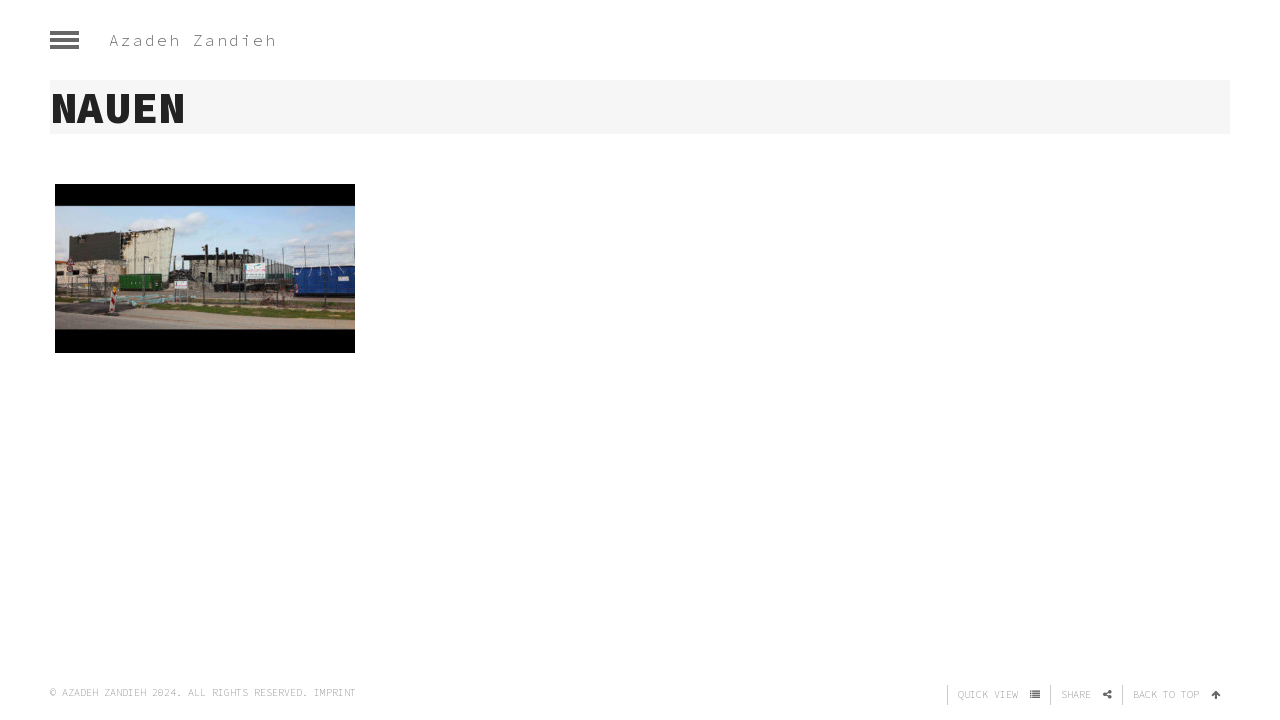

--- FILE ---
content_type: text/html; charset=UTF-8
request_url: https://www.azadehzandieh.com/portfolio/nachbarn/nauen/
body_size: 95083
content:
<!DOCTYPE html>
<html lang="en-US">

<head>

<meta charset="UTF-8">
<meta name="viewport" content="width=device-width, initial-scale=1">
<meta http-equiv="X-UA-Compatible" content="IE=edge">

<link rel="profile" href="http://gmpg.org/xfn/11">
<link rel="pingback" href="https://www.azadehzandieh.com/xmlrpc.php">

<meta name='robots' content='index, follow, max-image-preview:large, max-snippet:-1, max-video-preview:-1' />

	<!-- This site is optimized with the Yoast SEO plugin v21.8 - https://yoast.com/wordpress/plugins/seo/ -->
	<title>Nauen - azadeh zandieh</title>
	<link rel="canonical" href="https://www.azadehzandieh.com/portfolio/nachbarn/nauen/" />
	<meta property="og:locale" content="en_US" />
	<meta property="og:type" content="article" />
	<meta property="og:title" content="Nauen - azadeh zandieh" />
	<meta property="og:url" content="https://www.azadehzandieh.com/portfolio/nachbarn/nauen/" />
	<meta property="og:site_name" content="azadeh zandieh" />
	<meta property="og:image" content="https://www.azadehzandieh.com/portfolio/nachbarn/nauen" />
	<meta property="og:image:width" content="1181" />
	<meta property="og:image:height" content="664" />
	<meta property="og:image:type" content="image/jpeg" />
	<meta name="twitter:card" content="summary_large_image" />
	<script type="application/ld+json" class="yoast-schema-graph">{"@context":"https://schema.org","@graph":[{"@type":"WebPage","@id":"https://www.azadehzandieh.com/portfolio/nachbarn/nauen/","url":"https://www.azadehzandieh.com/portfolio/nachbarn/nauen/","name":"Nauen - azadeh zandieh","isPartOf":{"@id":"https://www.azadehzandieh.com/#website"},"primaryImageOfPage":{"@id":"https://www.azadehzandieh.com/portfolio/nachbarn/nauen/#primaryimage"},"image":{"@id":"https://www.azadehzandieh.com/portfolio/nachbarn/nauen/#primaryimage"},"thumbnailUrl":"https://www.azadehzandieh.com/wp-content/uploads/2018/11/Nauen.jpg","datePublished":"2018-11-11T20:39:57+00:00","dateModified":"2018-11-11T20:39:57+00:00","breadcrumb":{"@id":"https://www.azadehzandieh.com/portfolio/nachbarn/nauen/#breadcrumb"},"inLanguage":"en-US","potentialAction":[{"@type":"ReadAction","target":["https://www.azadehzandieh.com/portfolio/nachbarn/nauen/"]}]},{"@type":"ImageObject","inLanguage":"en-US","@id":"https://www.azadehzandieh.com/portfolio/nachbarn/nauen/#primaryimage","url":"https://www.azadehzandieh.com/wp-content/uploads/2018/11/Nauen.jpg","contentUrl":"https://www.azadehzandieh.com/wp-content/uploads/2018/11/Nauen.jpg","width":1181,"height":664},{"@type":"BreadcrumbList","@id":"https://www.azadehzandieh.com/portfolio/nachbarn/nauen/#breadcrumb","itemListElement":[{"@type":"ListItem","position":1,"name":"Home","item":"https://www.azadehzandieh.com/"},{"@type":"ListItem","position":2,"name":"Nachbarn (2018)","item":"https://www.azadehzandieh.com/portfolio/nachbarn/"},{"@type":"ListItem","position":3,"name":"Nauen"}]},{"@type":"WebSite","@id":"https://www.azadehzandieh.com/#website","url":"https://www.azadehzandieh.com/","name":"azadeh zandieh","description":"sound design, production sound, re-recording mixer, sound recordist, music composer, sound, sound designer","potentialAction":[{"@type":"SearchAction","target":{"@type":"EntryPoint","urlTemplate":"https://www.azadehzandieh.com/?s={search_term_string}"},"query-input":"required name=search_term_string"}],"inLanguage":"en-US"}]}</script>
	<!-- / Yoast SEO plugin. -->


<link rel='dns-prefetch' href='//fonts.googleapis.com' />
<link rel='dns-prefetch' href='//maxcdn.bootstrapcdn.com' />
<link rel="alternate" type="application/rss+xml" title="azadeh zandieh &raquo; Feed" href="https://www.azadehzandieh.com/feed/" />
<link rel="alternate" type="application/rss+xml" title="azadeh zandieh &raquo; Comments Feed" href="https://www.azadehzandieh.com/comments/feed/" />
<script type="text/javascript">
/* <![CDATA[ */
window._wpemojiSettings = {"baseUrl":"https:\/\/s.w.org\/images\/core\/emoji\/14.0.0\/72x72\/","ext":".png","svgUrl":"https:\/\/s.w.org\/images\/core\/emoji\/14.0.0\/svg\/","svgExt":".svg","source":{"concatemoji":"https:\/\/www.azadehzandieh.com\/wp-includes\/js\/wp-emoji-release.min.js?ver=6.4.2"}};
/*! This file is auto-generated */
!function(i,n){var o,s,e;function c(e){try{var t={supportTests:e,timestamp:(new Date).valueOf()};sessionStorage.setItem(o,JSON.stringify(t))}catch(e){}}function p(e,t,n){e.clearRect(0,0,e.canvas.width,e.canvas.height),e.fillText(t,0,0);var t=new Uint32Array(e.getImageData(0,0,e.canvas.width,e.canvas.height).data),r=(e.clearRect(0,0,e.canvas.width,e.canvas.height),e.fillText(n,0,0),new Uint32Array(e.getImageData(0,0,e.canvas.width,e.canvas.height).data));return t.every(function(e,t){return e===r[t]})}function u(e,t,n){switch(t){case"flag":return n(e,"\ud83c\udff3\ufe0f\u200d\u26a7\ufe0f","\ud83c\udff3\ufe0f\u200b\u26a7\ufe0f")?!1:!n(e,"\ud83c\uddfa\ud83c\uddf3","\ud83c\uddfa\u200b\ud83c\uddf3")&&!n(e,"\ud83c\udff4\udb40\udc67\udb40\udc62\udb40\udc65\udb40\udc6e\udb40\udc67\udb40\udc7f","\ud83c\udff4\u200b\udb40\udc67\u200b\udb40\udc62\u200b\udb40\udc65\u200b\udb40\udc6e\u200b\udb40\udc67\u200b\udb40\udc7f");case"emoji":return!n(e,"\ud83e\udef1\ud83c\udffb\u200d\ud83e\udef2\ud83c\udfff","\ud83e\udef1\ud83c\udffb\u200b\ud83e\udef2\ud83c\udfff")}return!1}function f(e,t,n){var r="undefined"!=typeof WorkerGlobalScope&&self instanceof WorkerGlobalScope?new OffscreenCanvas(300,150):i.createElement("canvas"),a=r.getContext("2d",{willReadFrequently:!0}),o=(a.textBaseline="top",a.font="600 32px Arial",{});return e.forEach(function(e){o[e]=t(a,e,n)}),o}function t(e){var t=i.createElement("script");t.src=e,t.defer=!0,i.head.appendChild(t)}"undefined"!=typeof Promise&&(o="wpEmojiSettingsSupports",s=["flag","emoji"],n.supports={everything:!0,everythingExceptFlag:!0},e=new Promise(function(e){i.addEventListener("DOMContentLoaded",e,{once:!0})}),new Promise(function(t){var n=function(){try{var e=JSON.parse(sessionStorage.getItem(o));if("object"==typeof e&&"number"==typeof e.timestamp&&(new Date).valueOf()<e.timestamp+604800&&"object"==typeof e.supportTests)return e.supportTests}catch(e){}return null}();if(!n){if("undefined"!=typeof Worker&&"undefined"!=typeof OffscreenCanvas&&"undefined"!=typeof URL&&URL.createObjectURL&&"undefined"!=typeof Blob)try{var e="postMessage("+f.toString()+"("+[JSON.stringify(s),u.toString(),p.toString()].join(",")+"));",r=new Blob([e],{type:"text/javascript"}),a=new Worker(URL.createObjectURL(r),{name:"wpTestEmojiSupports"});return void(a.onmessage=function(e){c(n=e.data),a.terminate(),t(n)})}catch(e){}c(n=f(s,u,p))}t(n)}).then(function(e){for(var t in e)n.supports[t]=e[t],n.supports.everything=n.supports.everything&&n.supports[t],"flag"!==t&&(n.supports.everythingExceptFlag=n.supports.everythingExceptFlag&&n.supports[t]);n.supports.everythingExceptFlag=n.supports.everythingExceptFlag&&!n.supports.flag,n.DOMReady=!1,n.readyCallback=function(){n.DOMReady=!0}}).then(function(){return e}).then(function(){var e;n.supports.everything||(n.readyCallback(),(e=n.source||{}).concatemoji?t(e.concatemoji):e.wpemoji&&e.twemoji&&(t(e.twemoji),t(e.wpemoji)))}))}((window,document),window._wpemojiSettings);
/* ]]> */
</script>
<style id='wp-emoji-styles-inline-css' type='text/css'>

	img.wp-smiley, img.emoji {
		display: inline !important;
		border: none !important;
		box-shadow: none !important;
		height: 1em !important;
		width: 1em !important;
		margin: 0 0.07em !important;
		vertical-align: -0.1em !important;
		background: none !important;
		padding: 0 !important;
	}
</style>
<link rel='stylesheet' id='wp-block-library-css' href='https://www.azadehzandieh.com/wp-includes/css/dist/block-library/style.min.css?ver=6.4.2' type='text/css' media='all' />
<style id='classic-theme-styles-inline-css' type='text/css'>
/*! This file is auto-generated */
.wp-block-button__link{color:#fff;background-color:#32373c;border-radius:9999px;box-shadow:none;text-decoration:none;padding:calc(.667em + 2px) calc(1.333em + 2px);font-size:1.125em}.wp-block-file__button{background:#32373c;color:#fff;text-decoration:none}
</style>
<style id='global-styles-inline-css' type='text/css'>
body{--wp--preset--color--black: #000000;--wp--preset--color--cyan-bluish-gray: #abb8c3;--wp--preset--color--white: #ffffff;--wp--preset--color--pale-pink: #f78da7;--wp--preset--color--vivid-red: #cf2e2e;--wp--preset--color--luminous-vivid-orange: #ff6900;--wp--preset--color--luminous-vivid-amber: #fcb900;--wp--preset--color--light-green-cyan: #7bdcb5;--wp--preset--color--vivid-green-cyan: #00d084;--wp--preset--color--pale-cyan-blue: #8ed1fc;--wp--preset--color--vivid-cyan-blue: #0693e3;--wp--preset--color--vivid-purple: #9b51e0;--wp--preset--gradient--vivid-cyan-blue-to-vivid-purple: linear-gradient(135deg,rgba(6,147,227,1) 0%,rgb(155,81,224) 100%);--wp--preset--gradient--light-green-cyan-to-vivid-green-cyan: linear-gradient(135deg,rgb(122,220,180) 0%,rgb(0,208,130) 100%);--wp--preset--gradient--luminous-vivid-amber-to-luminous-vivid-orange: linear-gradient(135deg,rgba(252,185,0,1) 0%,rgba(255,105,0,1) 100%);--wp--preset--gradient--luminous-vivid-orange-to-vivid-red: linear-gradient(135deg,rgba(255,105,0,1) 0%,rgb(207,46,46) 100%);--wp--preset--gradient--very-light-gray-to-cyan-bluish-gray: linear-gradient(135deg,rgb(238,238,238) 0%,rgb(169,184,195) 100%);--wp--preset--gradient--cool-to-warm-spectrum: linear-gradient(135deg,rgb(74,234,220) 0%,rgb(151,120,209) 20%,rgb(207,42,186) 40%,rgb(238,44,130) 60%,rgb(251,105,98) 80%,rgb(254,248,76) 100%);--wp--preset--gradient--blush-light-purple: linear-gradient(135deg,rgb(255,206,236) 0%,rgb(152,150,240) 100%);--wp--preset--gradient--blush-bordeaux: linear-gradient(135deg,rgb(254,205,165) 0%,rgb(254,45,45) 50%,rgb(107,0,62) 100%);--wp--preset--gradient--luminous-dusk: linear-gradient(135deg,rgb(255,203,112) 0%,rgb(199,81,192) 50%,rgb(65,88,208) 100%);--wp--preset--gradient--pale-ocean: linear-gradient(135deg,rgb(255,245,203) 0%,rgb(182,227,212) 50%,rgb(51,167,181) 100%);--wp--preset--gradient--electric-grass: linear-gradient(135deg,rgb(202,248,128) 0%,rgb(113,206,126) 100%);--wp--preset--gradient--midnight: linear-gradient(135deg,rgb(2,3,129) 0%,rgb(40,116,252) 100%);--wp--preset--font-size--small: 13px;--wp--preset--font-size--medium: 20px;--wp--preset--font-size--large: 36px;--wp--preset--font-size--x-large: 42px;--wp--preset--spacing--20: 0.44rem;--wp--preset--spacing--30: 0.67rem;--wp--preset--spacing--40: 1rem;--wp--preset--spacing--50: 1.5rem;--wp--preset--spacing--60: 2.25rem;--wp--preset--spacing--70: 3.38rem;--wp--preset--spacing--80: 5.06rem;--wp--preset--shadow--natural: 6px 6px 9px rgba(0, 0, 0, 0.2);--wp--preset--shadow--deep: 12px 12px 50px rgba(0, 0, 0, 0.4);--wp--preset--shadow--sharp: 6px 6px 0px rgba(0, 0, 0, 0.2);--wp--preset--shadow--outlined: 6px 6px 0px -3px rgba(255, 255, 255, 1), 6px 6px rgba(0, 0, 0, 1);--wp--preset--shadow--crisp: 6px 6px 0px rgba(0, 0, 0, 1);}:where(.is-layout-flex){gap: 0.5em;}:where(.is-layout-grid){gap: 0.5em;}body .is-layout-flow > .alignleft{float: left;margin-inline-start: 0;margin-inline-end: 2em;}body .is-layout-flow > .alignright{float: right;margin-inline-start: 2em;margin-inline-end: 0;}body .is-layout-flow > .aligncenter{margin-left: auto !important;margin-right: auto !important;}body .is-layout-constrained > .alignleft{float: left;margin-inline-start: 0;margin-inline-end: 2em;}body .is-layout-constrained > .alignright{float: right;margin-inline-start: 2em;margin-inline-end: 0;}body .is-layout-constrained > .aligncenter{margin-left: auto !important;margin-right: auto !important;}body .is-layout-constrained > :where(:not(.alignleft):not(.alignright):not(.alignfull)){max-width: var(--wp--style--global--content-size);margin-left: auto !important;margin-right: auto !important;}body .is-layout-constrained > .alignwide{max-width: var(--wp--style--global--wide-size);}body .is-layout-flex{display: flex;}body .is-layout-flex{flex-wrap: wrap;align-items: center;}body .is-layout-flex > *{margin: 0;}body .is-layout-grid{display: grid;}body .is-layout-grid > *{margin: 0;}:where(.wp-block-columns.is-layout-flex){gap: 2em;}:where(.wp-block-columns.is-layout-grid){gap: 2em;}:where(.wp-block-post-template.is-layout-flex){gap: 1.25em;}:where(.wp-block-post-template.is-layout-grid){gap: 1.25em;}.has-black-color{color: var(--wp--preset--color--black) !important;}.has-cyan-bluish-gray-color{color: var(--wp--preset--color--cyan-bluish-gray) !important;}.has-white-color{color: var(--wp--preset--color--white) !important;}.has-pale-pink-color{color: var(--wp--preset--color--pale-pink) !important;}.has-vivid-red-color{color: var(--wp--preset--color--vivid-red) !important;}.has-luminous-vivid-orange-color{color: var(--wp--preset--color--luminous-vivid-orange) !important;}.has-luminous-vivid-amber-color{color: var(--wp--preset--color--luminous-vivid-amber) !important;}.has-light-green-cyan-color{color: var(--wp--preset--color--light-green-cyan) !important;}.has-vivid-green-cyan-color{color: var(--wp--preset--color--vivid-green-cyan) !important;}.has-pale-cyan-blue-color{color: var(--wp--preset--color--pale-cyan-blue) !important;}.has-vivid-cyan-blue-color{color: var(--wp--preset--color--vivid-cyan-blue) !important;}.has-vivid-purple-color{color: var(--wp--preset--color--vivid-purple) !important;}.has-black-background-color{background-color: var(--wp--preset--color--black) !important;}.has-cyan-bluish-gray-background-color{background-color: var(--wp--preset--color--cyan-bluish-gray) !important;}.has-white-background-color{background-color: var(--wp--preset--color--white) !important;}.has-pale-pink-background-color{background-color: var(--wp--preset--color--pale-pink) !important;}.has-vivid-red-background-color{background-color: var(--wp--preset--color--vivid-red) !important;}.has-luminous-vivid-orange-background-color{background-color: var(--wp--preset--color--luminous-vivid-orange) !important;}.has-luminous-vivid-amber-background-color{background-color: var(--wp--preset--color--luminous-vivid-amber) !important;}.has-light-green-cyan-background-color{background-color: var(--wp--preset--color--light-green-cyan) !important;}.has-vivid-green-cyan-background-color{background-color: var(--wp--preset--color--vivid-green-cyan) !important;}.has-pale-cyan-blue-background-color{background-color: var(--wp--preset--color--pale-cyan-blue) !important;}.has-vivid-cyan-blue-background-color{background-color: var(--wp--preset--color--vivid-cyan-blue) !important;}.has-vivid-purple-background-color{background-color: var(--wp--preset--color--vivid-purple) !important;}.has-black-border-color{border-color: var(--wp--preset--color--black) !important;}.has-cyan-bluish-gray-border-color{border-color: var(--wp--preset--color--cyan-bluish-gray) !important;}.has-white-border-color{border-color: var(--wp--preset--color--white) !important;}.has-pale-pink-border-color{border-color: var(--wp--preset--color--pale-pink) !important;}.has-vivid-red-border-color{border-color: var(--wp--preset--color--vivid-red) !important;}.has-luminous-vivid-orange-border-color{border-color: var(--wp--preset--color--luminous-vivid-orange) !important;}.has-luminous-vivid-amber-border-color{border-color: var(--wp--preset--color--luminous-vivid-amber) !important;}.has-light-green-cyan-border-color{border-color: var(--wp--preset--color--light-green-cyan) !important;}.has-vivid-green-cyan-border-color{border-color: var(--wp--preset--color--vivid-green-cyan) !important;}.has-pale-cyan-blue-border-color{border-color: var(--wp--preset--color--pale-cyan-blue) !important;}.has-vivid-cyan-blue-border-color{border-color: var(--wp--preset--color--vivid-cyan-blue) !important;}.has-vivid-purple-border-color{border-color: var(--wp--preset--color--vivid-purple) !important;}.has-vivid-cyan-blue-to-vivid-purple-gradient-background{background: var(--wp--preset--gradient--vivid-cyan-blue-to-vivid-purple) !important;}.has-light-green-cyan-to-vivid-green-cyan-gradient-background{background: var(--wp--preset--gradient--light-green-cyan-to-vivid-green-cyan) !important;}.has-luminous-vivid-amber-to-luminous-vivid-orange-gradient-background{background: var(--wp--preset--gradient--luminous-vivid-amber-to-luminous-vivid-orange) !important;}.has-luminous-vivid-orange-to-vivid-red-gradient-background{background: var(--wp--preset--gradient--luminous-vivid-orange-to-vivid-red) !important;}.has-very-light-gray-to-cyan-bluish-gray-gradient-background{background: var(--wp--preset--gradient--very-light-gray-to-cyan-bluish-gray) !important;}.has-cool-to-warm-spectrum-gradient-background{background: var(--wp--preset--gradient--cool-to-warm-spectrum) !important;}.has-blush-light-purple-gradient-background{background: var(--wp--preset--gradient--blush-light-purple) !important;}.has-blush-bordeaux-gradient-background{background: var(--wp--preset--gradient--blush-bordeaux) !important;}.has-luminous-dusk-gradient-background{background: var(--wp--preset--gradient--luminous-dusk) !important;}.has-pale-ocean-gradient-background{background: var(--wp--preset--gradient--pale-ocean) !important;}.has-electric-grass-gradient-background{background: var(--wp--preset--gradient--electric-grass) !important;}.has-midnight-gradient-background{background: var(--wp--preset--gradient--midnight) !important;}.has-small-font-size{font-size: var(--wp--preset--font-size--small) !important;}.has-medium-font-size{font-size: var(--wp--preset--font-size--medium) !important;}.has-large-font-size{font-size: var(--wp--preset--font-size--large) !important;}.has-x-large-font-size{font-size: var(--wp--preset--font-size--x-large) !important;}
.wp-block-navigation a:where(:not(.wp-element-button)){color: inherit;}
:where(.wp-block-post-template.is-layout-flex){gap: 1.25em;}:where(.wp-block-post-template.is-layout-grid){gap: 1.25em;}
:where(.wp-block-columns.is-layout-flex){gap: 2em;}:where(.wp-block-columns.is-layout-grid){gap: 2em;}
.wp-block-pullquote{font-size: 1.5em;line-height: 1.6;}
</style>
<link rel='stylesheet' id='google-fonts-css' href='//fonts.googleapis.com/css?family=Source+Code+Pro%3A200%2C200italic%2C300%2C300italic%2C500%2C700%2C700italic%2C900%2Citalic%2Cregular%7COswald%3Aregular%7CNoto+Sans+JP%3Aregular%7COpen+Sans%3Aregular&#038;ver=1.1' type='text/css' media='screen' />
<link rel='stylesheet' id='fontawesome-css' href='//maxcdn.bootstrapcdn.com/font-awesome/4.3.0/css/font-awesome.min.css?ver=4.3.0' type='text/css' media='screen' />
<link rel='stylesheet' id='bootstrap-css' href='https://www.azadehzandieh.com/wp-content/themes/montage/assets/bootstrap/css/bootstrap.min.css?ver=3.3.1' type='text/css' media='screen' />
<style id='bootstrap-inline-css' type='text/css'>
.text-primary{color: #070200}a.text-primary:hover{color: #000}.bg-primary{background-color: #070200}a.bg-primary:hover{background-color: #000}.btn-primary{background-color: #070200}.btn-primary:hover,.btn-primary:focus,.btn-primary:active,.btn-primary.active,.open > .dropdown-toggle.btn-primary{background-color: #000}.btn-primary.disabled,.btn-primary[disabled],fieldset[disabled] .btn-primary,.btn-primary.disabled:hover,.btn-primary[disabled]:hover,fieldset[disabled] .btn-primary:hover,.btn-primary.disabled:focus,.btn-primary[disabled]:focus,fieldset[disabled] .btn-primary:focus,.btn-primary.disabled:active,.btn-primary[disabled]:active,fieldset[disabled] .btn-primary:active,.btn-primary.disabled.active,.btn-primary[disabled].active,fieldset[disabled] .btn-primary.active{background-color: #070200}.btn-primary .badge{color: #070200}.btn-link{color: #070200}.btn-link:hover,.btn-link:focus{color: #070200}.nav .open > a,.nav .open > a:hover,.nav .open > a:focus{border-color: #070200}.nav-pills > li.active > a,.nav-pills > li.active > a:hover,.nav-pills > li.active > a:focus{background-color: #070200}.pagination > .active > a,.pagination > .active > span,.pagination > .active > a:hover,.pagination > .active > span:hover,.pagination > .active > a:focus,.pagination > .active > span:focus{background-color: #070200}.label-primary{background-color: #070200}.label-primary[href]:hover,.label-primary[href]:focus{background-color: #000}a.list-group-item.active > .badge,.nav-pills > .active > a > .badge{color: #070200}.progress-bar{background-color: #070200}.panel-primary{border-color: #070200}.panel-primary > .panel-heading{background-color: #070200;border-color: #070200}.panel-primary > .panel-heading + .panel-collapse > .panel-body{border-top-color: #070200}.panel-primary > .panel-heading .badge{color: #070200}.panel-primary > .panel-footer + .panel-collapse > .panel-body{border-bottom-color: #070200}
</style>
<link rel='stylesheet' id='montage-css' href='https://www.azadehzandieh.com/wp-content/themes/montage/assets/css/montage.min.css?ver=1.1' type='text/css' media='screen' />
<style id='montage-inline-css' type='text/css'>
.entry-details li span,.entry-nav ul li>a,.entry-nav ul li>span,.grid-list__filter__items .filter:before,.grid-list .grid__link,.site-nav ul li,.site-content__title small,.site-content__title.entry-title small,.site-footer__links>li>a:hover,.site-footer__links__popup,.error404 .site-content-404,.mejs-controls .mejs-time-rail .mejs-time-current,.mejs-controls .mejs-horizontal-volume-slider .mejs-horizontal-volume-current,#nprogress .bar,.rsMontage .rsArrow,.quick-view .quick-view-posts:after,ul.highlight-list li span:before,.sidebar{background-color:#070200}.site-nav ul li a .sub-menu__toggle:hover{background-color:#3a1100}::selection{background-color:#070200}::-moz-selection{background-color:#070200}.error404 .site-content-404{border-left-color:#070200}.fullscreen .rsMontage .rsSlideCount span{color:#070200}
.entry-details li span,.entry-nav ul li>a,.entry-nav ul li>span,.grid-list__filter__items .filter.active,.grid-list .grid__link,.site-nav ul li,.site-content__title small,.site-content__title.entry-title small,.site-footer__links>li>a:hover,.site-footer__links__popup,.portfolio__callout,.rsMontage .rsArrow,ul.highlight-list li span:hover,.sidebar,.sidebar a{color:#e2e2e2}.btn-primary,.btn-primary:hover,.btn-primary:focus,.btn-primary:active{color:#e2e2e2}::selection{color:#e2e2e2}::-moz-selection{color:#e2e2e2}.text-body,body{font-family:"Source Code Pro"}.text-heading,h1,h2,h3,h4,h5,h6,.h1,.h2,.h3,.h4,.h5,.h6{font-family:"Source Code Pro";font-weight:200}blockquote{font-family:"Source Code Pro";font-weight:200;font-style:normal}.site-logo .site-logo__link{font-family:"Source Code Pro";font-weight:300}.site-nav ul li{font-family:"Source Code Pro";font-weight:200}.site-content__title,.site-content__title.entry-title{font-family:"Source Code Pro";font-weight:900}.site-content__title small,.site-content__title.entry-title small{font-family:"Source Code Pro";font-weight:200}.site-footer{font-family:"Source Code Pro";font-weight:200}.entry-title{font-family:"Source Code Pro";font-weight:200}.entry-meta,.entry-title small{font-family:"Source Code Pro";font-weight:200}.frontpage-title{font-family:"Noto Sans JP"}.frontpage-title>small{font-family:"Open Sans";font-weight:400}.frontpage-link{font-family:"Source Code Pro";font-weight:200}.widget{font-family:"Source Code Pro";font-weight:200}.widget-title{font-family:"Source Code Pro"}.isotope-grids--image .grid-with-caption figcaption,.fullscreen .rsMontage .rsSlideCount{font-family:"Source Code Pro";font-weight:200}.grid-list .grid__overlay__content .entry-title{font-family:"Source Code Pro";font-weight:500}.grid-list__filter__label,.grid-list__filter__items .filter{font-family:"Source Code Pro";font-weight:400}
.site-logo .site-logo__link {http://azadehzandieh.com/wp-content/uploads/2017/04/Bildschirmfoto-2017-04-19-um-16.36.28.png
    /*color: #484646;   
}   
/*.text-body, body {
    font-family: "Lato";
    font-weight: 300;
    background-color: black;
}
.site-header {
    position: fixed;
    top: 0px;
    left: 0px;
    width: 100%;
    padding: 10px 30px;
    height: 80px;
    background-color: rgba(0, 0, 0, 1);/*background-color: rgba(0, 0, 0, 0.2);*//*
    z-index: 99;
    transform: translate3d(0px, 0px, 0px);
}
.site-logo .site-logo__link {
    color: #DDD;
}
.site-footer {
    background-color: rgba(0, 0, 0, 0.80);
}
.quick-view.mfp-wrap .mfp-content {
    background-color: black;
}
.quick-view .quick-view-term-name {
    color: #FFF;
}
.site-sidebar {
    background-color: #000;
}
.portfolio__content-wrap {
    background-color: #000;
}
.portfolio__content__inner .entry-title {
    color: #fff;
}
body {

    color: #E7E7E7;
}
.portfolio__content__inner .entry-content {
    font-size: 14px;
}
.grid-list__filter {
    background-color: #000;
    color: #444;
}

.grid-list__filter__counter .total::before {
    color: #232222;
}
/*Cambia el color del menu de la derecha con azul */ /*
.grid-list__filter__items .filter {
    color: #0500C8;

}*/
</style>
<link rel='stylesheet' id='magnific-popup-css' href='https://www.azadehzandieh.com/wp-content/themes/montage/assets/plugins/mfp/mfp.css?ver=1.0.0' type='text/css' media='screen' />
<link rel='stylesheet' id='royalslider-css' href='https://www.azadehzandieh.com/wp-content/themes/montage/assets/plugins/royalslider/royalslider.css?ver=1.0.5' type='text/css' media='screen' />
<link rel='stylesheet' id='pswp-css' href='https://www.azadehzandieh.com/wp-content/themes/montage/assets/plugins/pswp/photoswipe.css?ver=4.0.7' type='text/css' media='screen' />
<link rel='stylesheet' id='pswp-skin-css' href='https://www.azadehzandieh.com/wp-content/themes/montage/assets/plugins/pswp/default-skin/default-skin.css?ver=4.0.7' type='text/css' media='screen' />
<link rel='stylesheet' id='flickity-css' href='https://www.azadehzandieh.com/wp-content/themes/montage/assets/plugins/flickity/flickity.css?ver=1.0.2' type='text/css' media='screen' />
<script type="text/javascript" src="https://www.azadehzandieh.com/wp-content/themes/montage/assets/js/modernizr-2.8.3.min.js?ver=2.8.3" id="modernizr-js"></script>
<script type="text/javascript" src="https://www.azadehzandieh.com/wp-includes/js/jquery/jquery.min.js?ver=3.7.1" id="jquery-core-js"></script>
<script type="text/javascript" src="https://www.azadehzandieh.com/wp-includes/js/jquery/jquery-migrate.min.js?ver=3.4.1" id="jquery-migrate-js"></script>
<link rel="https://api.w.org/" href="https://www.azadehzandieh.com/wp-json/" /><link rel="alternate" type="application/json" href="https://www.azadehzandieh.com/wp-json/wp/v2/media/772" /><link rel="EditURI" type="application/rsd+xml" title="RSD" href="https://www.azadehzandieh.com/xmlrpc.php?rsd" />
<link rel='shortlink' href='https://www.azadehzandieh.com/?p=772' />
<link rel="alternate" type="application/json+oembed" href="https://www.azadehzandieh.com/wp-json/oembed/1.0/embed?url=https%3A%2F%2Fwww.azadehzandieh.com%2Fportfolio%2Fnachbarn%2Fnauen%2F" />
<link rel="alternate" type="text/xml+oembed" href="https://www.azadehzandieh.com/wp-json/oembed/1.0/embed?url=https%3A%2F%2Fwww.azadehzandieh.com%2Fportfolio%2Fnachbarn%2Fnauen%2F&#038;format=xml" />
<link rel="icon" href="https://www.azadehzandieh.com/wp-content/uploads/2017/04/Bildschirmfoto-2017-04-19-um-16.36.28.png" sizes="32x32" />
<link rel="icon" href="https://www.azadehzandieh.com/wp-content/uploads/2017/04/Bildschirmfoto-2017-04-19-um-16.36.28.png" sizes="192x192" />
<link rel="apple-touch-icon" href="https://www.azadehzandieh.com/wp-content/uploads/2017/04/Bildschirmfoto-2017-04-19-um-16.36.28.png" />
<meta name="msapplication-TileImage" content="https://www.azadehzandieh.com/wp-content/uploads/2017/04/Bildschirmfoto-2017-04-19-um-16.36.28.png" />
</head>

<body class="attachment attachment-template-default single single-attachment postid-772 attachmentid-772 attachment-jpeg">

	<header class="site-header"><button class="site-header__el btn btn-ui site-sidebar-toggle"><span><span></span></span></button><div class="site-header__el site-logo site-logo--text"><a href="https://www.azadehzandieh.com/" class="site-logo__link">Azadeh Zandieh</a></div></header>

	<div class="site-sidebar">

		<div class="site-sidebar__inner"><div class="site-nav__wrap">

				<nav class="site-nav"><ul id="menu-main-menu" class="menu"><li id="menu-item-380" class="menu-item menu-item-type-post_type menu-item-object-page menu-item-home menu-item-380"><a href="https://www.azadehzandieh.com/"><span class="menu-text">home</span></a></li>
<li id="menu-item-379" class="menu-item menu-item-type-post_type menu-item-object-page menu-item-379"><a href="https://www.azadehzandieh.com/azadeh-zandieh-portfolio-sound-design-music-for-moving-picture/"><span class="menu-text">selected:work</span></a></li>
<li id="menu-item-338" class="menu-item menu-item-type-post_type menu-item-object-page menu-item-338"><a href="https://www.azadehzandieh.com/frontpage-video/"><span class="menu-text">showreel</span></a></li>
<li id="menu-item-378" class="menu-item menu-item-type-post_type menu-item-object-page menu-item-378"><a href="https://www.azadehzandieh.com/about-and-contact/"><span class="menu-text">ABOUT and Contact</span></a></li>
</ul></nav>

			</div>

		</div>

	</div>

	<div class="site-body"><div class="site-content-wrap">

	<article class="site-content post-772 attachment type-attachment status-inherit hentry">

		<header class="site-content__header"><div class="site-content__header__inner">

				<div class="site-content__title-wrapper"><h1 class="site-content__title entry-title">Nauen</h1></div>

			</div>

		</header>

		<div class="site-content__main clearfix">

			<div class="container">

				<div class="row">

					<div class="col-md-12">

						<p class="attachment"><a href='https://www.azadehzandieh.com/wp-content/uploads/2018/11/Nauen.jpg'><img fetchpriority="high" decoding="async" width="300" height="169" src="https://www.azadehzandieh.com/wp-content/uploads/2018/11/Nauen-300x169.jpg" class="attachment-medium size-medium" alt="" srcset="https://www.azadehzandieh.com/wp-content/uploads/2018/11/Nauen-300x169.jpg 300w, https://www.azadehzandieh.com/wp-content/uploads/2018/11/Nauen-768x432.jpg 768w, https://www.azadehzandieh.com/wp-content/uploads/2018/11/Nauen-1024x576.jpg 1024w, https://www.azadehzandieh.com/wp-content/uploads/2018/11/Nauen-800x450.jpg 800w, https://www.azadehzandieh.com/wp-content/uploads/2018/11/Nauen-640x360.jpg 640w, https://www.azadehzandieh.com/wp-content/uploads/2018/11/Nauen-480x270.jpg 480w, https://www.azadehzandieh.com/wp-content/uploads/2018/11/Nauen-128x72.jpg 128w, https://www.azadehzandieh.com/wp-content/uploads/2018/11/Nauen.jpg 1181w" sizes="(max-width: 300px) 100vw, 300px" /></a></p>

					</div>

				</div>

			</div>

		</div>

	</article>

</div>


	</div>
	
	<footer class="site-footer clearfix">

		<div class="site-footer__col site-footer__col--left site-footer__col--copyright">
			<p>© Azadeh Zandieh 2024. All Rights Reserved. <a href="http://azadehzandieh.com/imprint/">Imprint</a></p>
		</div>

		<div class="site-footer__col site-footer__col--right">

			<ul class="site-footer__links plain-list clearfix"><li class="site-footer__links--quick-view">
					<a href="#montage-quick-view">
						<span class="text">Quick View</span> <i class="fa fa-list"></i>
					</a>
				</li><li class="site-footer__links--share site-footer__links--has-popup">
					<a href="#">
						<span class="text">Share</span> <i class="fa fa-share-alt"></i>
					</a>
					<div class="site-footer__links__popup site-footer__links__popup--share"><ul class="plain-list"><li><a href="http://www.facebook.com/sharer.php?u=https%3A%2F%2Fwww.azadehzandieh.com%2Fportfolio%2Fnachbarn%2Fnauen%2F" target="_blank">Facebook</a></li><li><a href="https://twitter.com/share?url=https%3A%2F%2Fwww.azadehzandieh.com%2Fportfolio%2Fnachbarn%2Fnauen%2F&#038;text=Nauen" target="_blank">Twitter</a></li><li><a href="https://plus.google.com/share?url=https%3A%2F%2Fwww.azadehzandieh.com%2Fportfolio%2Fnachbarn%2Fnauen%2F" target="_blank">Google+</a></li><li><a href="https://pinterest.com/pin/create/bookmarklet/?url=https%3A%2F%2Fwww.azadehzandieh.com%2Fportfolio%2Fnachbarn%2Fnauen%2F&#038;description=Nauen" target="_blank">Pinterest</a></li><li><a href="http://www.linkedin.com/shareArticle?url=https%3A%2F%2Fwww.azadehzandieh.com%2Fportfolio%2Fnachbarn%2Fnauen%2F&#038;title=Nauen" target="_blank">LinkedIn</a></li><li><a href="http://digg.com/submit?url=https%3A%2F%2Fwww.azadehzandieh.com%2Fportfolio%2Fnachbarn%2Fnauen%2F&#038;title=Nauen" target="_blank">Digg</a></li><li><a href="http://www.tumblr.com/share/link?url=https%3A%2F%2Fwww.azadehzandieh.com%2Fportfolio%2Fnachbarn%2Fnauen%2F&#038;name=Nauen" target="_blank">Tumblr</a></li><li><a href="http://reddit.com/submit?url=https%3A%2F%2Fwww.azadehzandieh.com%2Fportfolio%2Fnachbarn%2Fnauen%2F&#038;title=Nauen" target="_blank">Reddit</a></li><li><a href="http://www.stumbleupon.com/submit?url=https%3A%2F%2Fwww.azadehzandieh.com%2Fportfolio%2Fnachbarn%2Fnauen%2F&#038;title=Nauen" target="_blank">StumbleUpon</a></li></ul></div>
				</li><li class="site-footer__links--back-to-top">
					<a href="#">
						<span class="text">Back to Top</span> <i class="fa fa-arrow-up"></i>
					</a>
				</li></ul>

		</div>

	</footer>
	
<div class="pswp" tabindex="-1" role="dialog" aria-hidden="true"><div class="pswp__bg"></div><div class="pswp__scroll-wrap"><div class="pswp__container"><div class="pswp__item"></div><div class="pswp__item"></div><div class="pswp__item"></div></div><div class="pswp__ui pswp__ui--hidden"><div class="pswp__top-bar"><div class="pswp__counter"></div><button class="pswp__button pswp__button--close" title="Close (Esc)"></button><button class="pswp__button pswp__button--fs" title="Toggle fullscreen"></button><button class="pswp__button pswp__button--zoom" title="Zoom in/out"></button><div class="pswp__preloader"><div class="pswp__preloader__icn"><div class="pswp__preloader__cut"><div class="pswp__preloader__donut"></div></div></div></div></div><button class="pswp__button pswp__button--arrow--left" title="Previous (arrow left)"></button><button class="pswp__button pswp__button--arrow--right" title="Next (arrow right)"></button><div class="pswp__caption"><div class="pswp__caption__center"></div></div></div></div></div><div id="montage-quick-view" class="mfp-hide quick-view-wrap"><div class="quick-view-row"><h3 class="quick-view-term-name">....Sound Design</h3><ul class="plain-list quick-view-posts"><li><a class="entry-link" href="https://www.azadehzandieh.com/portfolio/recordari/" title="Recordari (2024)"><img width="240" height="160" src="https://www.azadehzandieh.com/wp-content/uploads/2025/06/Bildschirmfoto-2025-06-20-um-13.07.16-240x160.png" class="attachment-montage_3by2 size-montage_3by2 wp-post-image" alt="" decoding="async" srcset="https://www.azadehzandieh.com/wp-content/uploads/2025/06/Bildschirmfoto-2025-06-20-um-13.07.16-240x160.png 240w, https://www.azadehzandieh.com/wp-content/uploads/2025/06/Bildschirmfoto-2025-06-20-um-13.07.16-300x200.png 300w, https://www.azadehzandieh.com/wp-content/uploads/2025/06/Bildschirmfoto-2025-06-20-um-13.07.16-1024x682.png 1024w, https://www.azadehzandieh.com/wp-content/uploads/2025/06/Bildschirmfoto-2025-06-20-um-13.07.16-768x512.png 768w, https://www.azadehzandieh.com/wp-content/uploads/2025/06/Bildschirmfoto-2025-06-20-um-13.07.16-1536x1023.png 1536w, https://www.azadehzandieh.com/wp-content/uploads/2025/06/Bildschirmfoto-2025-06-20-um-13.07.16-2048x1364.png 2048w, https://www.azadehzandieh.com/wp-content/uploads/2025/06/Bildschirmfoto-2025-06-20-um-13.07.16-1600x1066.png 1600w, https://www.azadehzandieh.com/wp-content/uploads/2025/06/Bildschirmfoto-2025-06-20-um-13.07.16-1200x799.png 1200w, https://www.azadehzandieh.com/wp-content/uploads/2025/06/Bildschirmfoto-2025-06-20-um-13.07.16-800x533.png 800w, https://www.azadehzandieh.com/wp-content/uploads/2025/06/Bildschirmfoto-2025-06-20-um-13.07.16-640x426.png 640w, https://www.azadehzandieh.com/wp-content/uploads/2025/06/Bildschirmfoto-2025-06-20-um-13.07.16-480x320.png 480w, https://www.azadehzandieh.com/wp-content/uploads/2025/06/Bildschirmfoto-2025-06-20-um-13.07.16-128x85.png 128w" sizes="(max-width: 240px) 100vw, 240px" /></a></li><li><a class="entry-link" href="https://www.azadehzandieh.com/portfolio/sedimente-2025/" title="Sedimente (2025)"><img width="240" height="160" src="https://www.azadehzandieh.com/wp-content/uploads/2025/05/Sedimente_Plakat_web_2-240x160.jpg" class="attachment-montage_3by2 size-montage_3by2 wp-post-image" alt="" decoding="async" /></a></li><li><a class="entry-link" href="https://www.azadehzandieh.com/portfolio/tell-them-about-us-2024/" title="Tell Them About Us (2024)"><img width="240" height="160" src="https://www.azadehzandieh.com/wp-content/uploads/2024/03/TTAU_Poster-240409_komprimiert-240x160.jpg" class="attachment-montage_3by2 size-montage_3by2 wp-post-image" alt="" decoding="async" loading="lazy" /></a></li><li><a class="entry-link" href="https://www.azadehzandieh.com/portfolio/farewell-recording-for-an-observer-of-an-unknown-time-and-place/" title="Farewell recording&#8230;(2023)"><img width="240" height="160" src="https://www.azadehzandieh.com/wp-content/uploads/2024/02/Farewell-Recordings-for-an-Observer-of-an-Unknown-Time-and-Place-Rita-Macedo-1-240x160.png" class="attachment-montage_3by2 size-montage_3by2 wp-post-image" alt="" decoding="async" loading="lazy" /></a></li><li><a class="entry-link" href="https://www.azadehzandieh.com/portfolio/hao-are-you-2023/" title="Hao Are You (2023)"><img width="240" height="160" src="https://www.azadehzandieh.com/wp-content/uploads/2024/02/Hao-Are-You_Poster_FINAL-240x160.jpg" class="attachment-montage_3by2 size-montage_3by2 wp-post-image" alt="" decoding="async" loading="lazy" /></a></li><li><a class="entry-link" href="https://www.azadehzandieh.com/portfolio/i_loved_you_first_2023/" title="I Loved You First (2023)"><img width="240" height="160" src="https://www.azadehzandieh.com/wp-content/uploads/2023/04/I_LOVED_YOU_FIRST_2022_1-240x160.jpg" class="attachment-montage_3by2 size-montage_3by2 wp-post-image" alt="" decoding="async" loading="lazy" /></a></li><li><a class="entry-link" href="https://www.azadehzandieh.com/portfolio/laika-nemo/" title="Laika &#038; Nemo (2022)"><img width="240" height="160" src="https://www.azadehzandieh.com/wp-content/uploads/2022/09/Bildschirmfoto-2022-09-23-um-00.33.55-240x160.png" class="attachment-montage_3by2 size-montage_3by2 wp-post-image" alt="" decoding="async" loading="lazy" /></a></li><li><a class="entry-link" href="https://www.azadehzandieh.com/portfolio/nasim-2021/" title="NASIM (2021)"><img width="240" height="160" src="https://www.azadehzandieh.com/wp-content/uploads/2021/11/nasim_moria_1_web-240x160.jpg" class="attachment-montage_3by2 size-montage_3by2 wp-post-image" alt="" decoding="async" loading="lazy" /></a></li><li><a class="entry-link" href="https://www.azadehzandieh.com/portfolio/demons-hunting-into-the-darkness-yearning-2022/" title="Demons hunting into the darkness yearning (2021)"><img width="240" height="160" src="https://www.azadehzandieh.com/wp-content/uploads/2021/11/Bildschirmfoto-2021-11-07-um-13.57.09-240x160.png" class="attachment-montage_3by2 size-montage_3by2 wp-post-image" alt="" decoding="async" loading="lazy" /></a></li><li><a class="entry-link" href="https://www.azadehzandieh.com/portfolio/octavias-vision/" title="Octavia&#8217;s Vision (2020)"><img width="240" height="160" src="https://www.azadehzandieh.com/wp-content/uploads/2021/11/Bildschirmfoto-2021-11-07-um-22.44.36-240x160.png" class="attachment-montage_3by2 size-montage_3by2 wp-post-image" alt="" decoding="async" loading="lazy" /></a></li><li><a class="entry-link" href="https://www.azadehzandieh.com/portfolio/amygdala/" title="Amygdala (2020)"><img width="240" height="160" src="https://www.azadehzandieh.com/wp-content/uploads/2021/01/Amygdala-1036260-240x160.jpg" class="attachment-montage_3by2 size-montage_3by2 wp-post-image" alt="" decoding="async" loading="lazy" /></a></li><li><a class="entry-link" href="https://www.azadehzandieh.com/portfolio/neubau-2019/" title="Neubau (2020)"><img width="240" height="160" src="https://www.azadehzandieh.com/wp-content/uploads/2020/01/NEUBAU_A1_Festival_PREISE-240x160.jpg" class="attachment-montage_3by2 size-montage_3by2 wp-post-image" alt="" decoding="async" loading="lazy" /></a></li><li><a class="entry-link" href="https://www.azadehzandieh.com/portfolio/taste-hope/" title="Taste of Hope (2019)"><img width="240" height="160" src="https://www.azadehzandieh.com/wp-content/uploads/2019/04/54523022_1055101754674125_2880456461723369472_o-240x160.jpg" class="attachment-montage_3by2 size-montage_3by2 wp-post-image" alt="" decoding="async" loading="lazy" /></a></li><li><a class="entry-link" href="https://www.azadehzandieh.com/portfolio/silvia/" title="SILVIA (2019)"><img width="240" height="160" src="https://www.azadehzandieh.com/wp-content/uploads/2019/03/7dda7124-6603-4dff-a874-06c0d129f76a-240x160.jpg" class="attachment-montage_3by2 size-montage_3by2 wp-post-image" alt="" decoding="async" loading="lazy" /></a></li><li><a class="entry-link" href="https://www.azadehzandieh.com/portfolio/the-sea-runs-thru-my-viens/" title="The Sea Runs Thru My Viens (2018)"><img width="240" height="160" src="https://www.azadehzandieh.com/wp-content/uploads/2018/11/SRTMV_poster_190814-2-240x160.jpg" class="attachment-montage_3by2 size-montage_3by2 wp-post-image" alt="" decoding="async" loading="lazy" /></a></li><li><a class="entry-link" href="https://www.azadehzandieh.com/portfolio/nachbarn/" title="Nachbarn (2018)"><img width="240" height="160" src="https://www.azadehzandieh.com/wp-content/uploads/2019/04/51668608_2483650931708575_7967627623612284928_n-240x160.jpg" class="attachment-montage_3by2 size-montage_3by2 wp-post-image" alt="" decoding="async" loading="lazy" /></a></li><li><a class="entry-link" href="https://www.azadehzandieh.com/portfolio/una-primavera-2018/" title="Una Primavera (2018)"><img width="240" height="160" src="https://www.azadehzandieh.com/wp-content/uploads/2018/11/Bildschirmfoto-2018-11-11-um-21.58.49-240x160.png" class="attachment-montage_3by2 size-montage_3by2 wp-post-image" alt="" decoding="async" loading="lazy" /></a></li><li><a class="entry-link" href="https://www.azadehzandieh.com/portfolio/performing-monuments-2018/" title="Performing monuments (2018)"><img width="240" height="160" src="https://www.azadehzandieh.com/wp-content/uploads/2018/03/KWinkler_PerformingMonuments_2-240x160.jpg" class="attachment-montage_3by2 size-montage_3by2 wp-post-image" alt="" decoding="async" loading="lazy" /></a></li><li><a class="entry-link" href="https://www.azadehzandieh.com/portfolio/towards-memory-2017/" title="towards memory (2017)"><img width="240" height="160" src="https://www.azadehzandieh.com/wp-content/uploads/2018/03/towardsmemory_videostill_bild2-1-240x160.jpg" class="attachment-montage_3by2 size-montage_3by2 wp-post-image" alt="" decoding="async" loading="lazy" /></a></li><li><a class="entry-link" href="https://www.azadehzandieh.com/portfolio/liebe/" title="LIEBE (2018)"><img width="240" height="160" src="https://www.azadehzandieh.com/wp-content/uploads/2018/03/180404_Liebe_2048x858p25_239_DNxHRHQX.00_03_54_13.Standbild004-240x160.jpg" class="attachment-montage_3by2 size-montage_3by2 wp-post-image" alt="" decoding="async" loading="lazy" /></a></li><li><a class="entry-link" href="https://www.azadehzandieh.com/portfolio/space-dogs/" title="Space Dogs (2017)"><img width="240" height="160" src="https://www.azadehzandieh.com/wp-content/uploads/2017/10/Bildschirmfoto-2017-10-13-um-21.53.54-240x160.png" class="attachment-montage_3by2 size-montage_3by2 wp-post-image" alt="" decoding="async" loading="lazy" /></a></li><li><a class="entry-link" href="https://www.azadehzandieh.com/portfolio/how-to-do-the-right-thing/" title="How to do the right thing (2017)"><img width="240" height="160" src="https://www.azadehzandieh.com/wp-content/uploads/2018/03/Bildschirmfoto-2018-03-28-um-17.05.44-240x160.png" class="attachment-montage_3by2 size-montage_3by2 wp-post-image" alt="" decoding="async" loading="lazy" /></a></li><li><a class="entry-link" href="https://www.azadehzandieh.com/portfolio/obst-und-gemuse/" title="Obst und Gemüse (2017)"><img width="240" height="160" src="https://www.azadehzandieh.com/wp-content/uploads/2017/02/obstundgemueseplakat-240x160.jpg" class="attachment-montage_3by2 size-montage_3by2 wp-post-image" alt="" decoding="async" loading="lazy" /></a></li><li><a class="entry-link" href="https://www.azadehzandieh.com/portfolio/ela-szkice-na-pozegnanie-sound-azadeh-zandieh/" title="Ela &#8211; Sketches on a departure (2017)"><img width="240" height="160" src="https://www.azadehzandieh.com/wp-content/uploads/2017/05/18281060_1552605344752159_1321770160_n-240x160.jpg" class="attachment-montage_3by2 size-montage_3by2 wp-post-image" alt="Ela Szkice na pożegnanie - Sound Desig Azadeh Zandieh" decoding="async" loading="lazy" /></a></li><li><a class="entry-link" href="https://www.azadehzandieh.com/portfolio/wochenende-mit-papa/" title="wochenende mit papa (2015)"><img width="240" height="160" src="https://www.azadehzandieh.com/wp-content/uploads/2016/03/Bildschirmfoto-2016-03-26-um-00.42.18-240x160.png" class="attachment-montage_3by2 size-montage_3by2 wp-post-image" alt="" decoding="async" loading="lazy" /></a></li><li><a class="entry-link" href="https://www.azadehzandieh.com/portfolio/graue-stunde/" title="graue : stunde (2015)"><img width="240" height="160" src="https://www.azadehzandieh.com/wp-content/uploads/2016/03/Bildschirmfoto-2016-03-26-um-00.10.37-240x160.png" class="attachment-montage_3by2 size-montage_3by2 wp-post-image" alt="" decoding="async" loading="lazy" /></a></li><li><a class="entry-link" href="https://www.azadehzandieh.com/portfolio/panda/" title="PANDA III (2016)"><img width="240" height="160" src="https://www.azadehzandieh.com/wp-content/uploads/2017/04/e023d28cc052b201-_ALLEPNGsMaxThrelfall-21-4-240x160.jpg" class="attachment-montage_3by2 size-montage_3by2 wp-post-image" alt="" decoding="async" loading="lazy" /></a></li><li><a class="entry-link" href="https://www.azadehzandieh.com/portfolio/direnayol/" title="#direnayol (2016)"><img width="240" height="160" src="https://www.azadehzandieh.com/wp-content/uploads/2016/03/12671976_1569506743378748_4066226978881338263_o-240x160.jpg" class="attachment-montage_3by2 size-montage_3by2 wp-post-image" alt="" decoding="async" loading="lazy" /></a></li><li><a class="entry-link" href="https://www.azadehzandieh.com/portfolio/kulturkosmos-geschichte/" title="Kulturkosmos I (2015)"><img width="240" height="160" src="https://www.azadehzandieh.com/wp-content/uploads/2016/03/Bildschirmfoto-2016-03-25-um-23.00.56-240x160.png" class="attachment-montage_3by2 size-montage_3by2 wp-post-image" alt="" decoding="async" loading="lazy" /></a></li><li><a class="entry-link" href="https://www.azadehzandieh.com/portfolio/happiness-khoshbakhti/" title="happiness (2015)"><img width="240" height="160" src="https://www.azadehzandieh.com/wp-content/uploads/2016/03/Bildschirmfoto-2016-03-25-um-22.35.42-240x160.png" class="attachment-montage_3by2 size-montage_3by2 wp-post-image" alt="happiness - khoshbakhti - Azadeh Zandieh - Nominated Best Short Film" decoding="async" loading="lazy" /></a></li><li><a class="entry-link" href="https://www.azadehzandieh.com/portfolio/business/" title="Business as usual (2016)"><img width="240" height="160" src="https://www.azadehzandieh.com/wp-content/uploads/2016/03/2231873-240x160.jpg" class="attachment-montage_3by2 size-montage_3by2 wp-post-image" alt="" decoding="async" loading="lazy" /></a></li></ul></div><div class="quick-view-row"><h3 class="quick-view-term-name">...Mixing 5.1</h3><ul class="plain-list quick-view-posts"><li><a class="entry-link" href="https://www.azadehzandieh.com/portfolio/recordari/" title="Recordari (2024)"><img width="240" height="160" src="https://www.azadehzandieh.com/wp-content/uploads/2025/06/Bildschirmfoto-2025-06-20-um-13.07.16-240x160.png" class="attachment-montage_3by2 size-montage_3by2 wp-post-image" alt="" decoding="async" loading="lazy" srcset="https://www.azadehzandieh.com/wp-content/uploads/2025/06/Bildschirmfoto-2025-06-20-um-13.07.16-240x160.png 240w, https://www.azadehzandieh.com/wp-content/uploads/2025/06/Bildschirmfoto-2025-06-20-um-13.07.16-300x200.png 300w, https://www.azadehzandieh.com/wp-content/uploads/2025/06/Bildschirmfoto-2025-06-20-um-13.07.16-1024x682.png 1024w, https://www.azadehzandieh.com/wp-content/uploads/2025/06/Bildschirmfoto-2025-06-20-um-13.07.16-768x512.png 768w, https://www.azadehzandieh.com/wp-content/uploads/2025/06/Bildschirmfoto-2025-06-20-um-13.07.16-1536x1023.png 1536w, https://www.azadehzandieh.com/wp-content/uploads/2025/06/Bildschirmfoto-2025-06-20-um-13.07.16-2048x1364.png 2048w, https://www.azadehzandieh.com/wp-content/uploads/2025/06/Bildschirmfoto-2025-06-20-um-13.07.16-1600x1066.png 1600w, https://www.azadehzandieh.com/wp-content/uploads/2025/06/Bildschirmfoto-2025-06-20-um-13.07.16-1200x799.png 1200w, https://www.azadehzandieh.com/wp-content/uploads/2025/06/Bildschirmfoto-2025-06-20-um-13.07.16-800x533.png 800w, https://www.azadehzandieh.com/wp-content/uploads/2025/06/Bildschirmfoto-2025-06-20-um-13.07.16-640x426.png 640w, https://www.azadehzandieh.com/wp-content/uploads/2025/06/Bildschirmfoto-2025-06-20-um-13.07.16-480x320.png 480w, https://www.azadehzandieh.com/wp-content/uploads/2025/06/Bildschirmfoto-2025-06-20-um-13.07.16-128x85.png 128w" sizes="(max-width: 240px) 100vw, 240px" /></a></li><li><a class="entry-link" href="https://www.azadehzandieh.com/portfolio/sedimente-2025/" title="Sedimente (2025)"><img width="240" height="160" src="https://www.azadehzandieh.com/wp-content/uploads/2025/05/Sedimente_Plakat_web_2-240x160.jpg" class="attachment-montage_3by2 size-montage_3by2 wp-post-image" alt="" decoding="async" loading="lazy" /></a></li><li><a class="entry-link" href="https://www.azadehzandieh.com/portfolio/mum-2024/" title="MUM (2024)"><img width="240" height="160" src="https://www.azadehzandieh.com/wp-content/uploads/2025/01/2024_mum_840x1188-240x160.jpeg" class="attachment-montage_3by2 size-montage_3by2 wp-post-image" alt="" decoding="async" loading="lazy" /></a></li><li><a class="entry-link" href="https://www.azadehzandieh.com/portfolio/tell-them-about-us-2024/" title="Tell Them About Us (2024)"><img width="240" height="160" src="https://www.azadehzandieh.com/wp-content/uploads/2024/03/TTAU_Poster-240409_komprimiert-240x160.jpg" class="attachment-montage_3by2 size-montage_3by2 wp-post-image" alt="" decoding="async" loading="lazy" /></a></li><li><a class="entry-link" href="https://www.azadehzandieh.com/portfolio/compassion-and-inconvenience-wip-2024/" title="COMPASSION AND INCONVENIENCE (2024)"><img width="240" height="160" src="https://www.azadehzandieh.com/wp-content/uploads/2024/02/Compassion-and-Inconvenience-1-240x160.png" class="attachment-montage_3by2 size-montage_3by2 wp-post-image" alt="" decoding="async" loading="lazy" /></a></li><li><a class="entry-link" href="https://www.azadehzandieh.com/portfolio/getty-abortions/" title="GETTY ABORTIONS (2023)"><img width="240" height="160" src="https://www.azadehzandieh.com/wp-content/uploads/2024/02/Getty-Abortions-Franzis-Kabisch-3-240x160.png" class="attachment-montage_3by2 size-montage_3by2 wp-post-image" alt="" decoding="async" loading="lazy" /></a></li><li><a class="entry-link" href="https://www.azadehzandieh.com/portfolio/farewell-recording-for-an-observer-of-an-unknown-time-and-place/" title="Farewell recording&#8230;(2023)"><img width="240" height="160" src="https://www.azadehzandieh.com/wp-content/uploads/2024/02/Farewell-Recordings-for-an-Observer-of-an-Unknown-Time-and-Place-Rita-Macedo-1-240x160.png" class="attachment-montage_3by2 size-montage_3by2 wp-post-image" alt="" decoding="async" loading="lazy" /></a></li><li><a class="entry-link" href="https://www.azadehzandieh.com/portfolio/hao-are-you-2023/" title="Hao Are You (2023)"><img width="240" height="160" src="https://www.azadehzandieh.com/wp-content/uploads/2024/02/Hao-Are-You_Poster_FINAL-240x160.jpg" class="attachment-montage_3by2 size-montage_3by2 wp-post-image" alt="" decoding="async" loading="lazy" /></a></li><li><a class="entry-link" href="https://www.azadehzandieh.com/portfolio/i_loved_you_first_2023/" title="I Loved You First (2023)"><img width="240" height="160" src="https://www.azadehzandieh.com/wp-content/uploads/2023/04/I_LOVED_YOU_FIRST_2022_1-240x160.jpg" class="attachment-montage_3by2 size-montage_3by2 wp-post-image" alt="" decoding="async" loading="lazy" /></a></li><li><a class="entry-link" href="https://www.azadehzandieh.com/portfolio/laika-nemo/" title="Laika &#038; Nemo (2022)"><img width="240" height="160" src="https://www.azadehzandieh.com/wp-content/uploads/2022/09/Bildschirmfoto-2022-09-23-um-00.33.55-240x160.png" class="attachment-montage_3by2 size-montage_3by2 wp-post-image" alt="" decoding="async" loading="lazy" /></a></li><li><a class="entry-link" href="https://www.azadehzandieh.com/portfolio/nasim-2021/" title="NASIM (2021)"><img width="240" height="160" src="https://www.azadehzandieh.com/wp-content/uploads/2021/11/nasim_moria_1_web-240x160.jpg" class="attachment-montage_3by2 size-montage_3by2 wp-post-image" alt="" decoding="async" loading="lazy" /></a></li><li><a class="entry-link" href="https://www.azadehzandieh.com/portfolio/demons-hunting-into-the-darkness-yearning-2022/" title="Demons hunting into the darkness yearning (2021)"><img width="240" height="160" src="https://www.azadehzandieh.com/wp-content/uploads/2021/11/Bildschirmfoto-2021-11-07-um-13.57.09-240x160.png" class="attachment-montage_3by2 size-montage_3by2 wp-post-image" alt="" decoding="async" loading="lazy" /></a></li><li><a class="entry-link" href="https://www.azadehzandieh.com/portfolio/octavias-vision/" title="Octavia&#8217;s Vision (2020)"><img width="240" height="160" src="https://www.azadehzandieh.com/wp-content/uploads/2021/11/Bildschirmfoto-2021-11-07-um-22.44.36-240x160.png" class="attachment-montage_3by2 size-montage_3by2 wp-post-image" alt="" decoding="async" loading="lazy" /></a></li><li><a class="entry-link" href="https://www.azadehzandieh.com/portfolio/amygdala/" title="Amygdala (2020)"><img width="240" height="160" src="https://www.azadehzandieh.com/wp-content/uploads/2021/01/Amygdala-1036260-240x160.jpg" class="attachment-montage_3by2 size-montage_3by2 wp-post-image" alt="" decoding="async" loading="lazy" /></a></li><li><a class="entry-link" href="https://www.azadehzandieh.com/portfolio/neubau-2019/" title="Neubau (2020)"><img width="240" height="160" src="https://www.azadehzandieh.com/wp-content/uploads/2020/01/NEUBAU_A1_Festival_PREISE-240x160.jpg" class="attachment-montage_3by2 size-montage_3by2 wp-post-image" alt="" decoding="async" loading="lazy" /></a></li><li><a class="entry-link" href="https://www.azadehzandieh.com/portfolio/taste-hope/" title="Taste of Hope (2019)"><img width="240" height="160" src="https://www.azadehzandieh.com/wp-content/uploads/2019/04/54523022_1055101754674125_2880456461723369472_o-240x160.jpg" class="attachment-montage_3by2 size-montage_3by2 wp-post-image" alt="" decoding="async" loading="lazy" /></a></li><li><a class="entry-link" href="https://www.azadehzandieh.com/portfolio/the-sea-runs-thru-my-viens/" title="The Sea Runs Thru My Viens (2018)"><img width="240" height="160" src="https://www.azadehzandieh.com/wp-content/uploads/2018/11/SRTMV_poster_190814-2-240x160.jpg" class="attachment-montage_3by2 size-montage_3by2 wp-post-image" alt="" decoding="async" loading="lazy" /></a></li><li><a class="entry-link" href="https://www.azadehzandieh.com/portfolio/nachbarn/" title="Nachbarn (2018)"><img width="240" height="160" src="https://www.azadehzandieh.com/wp-content/uploads/2019/04/51668608_2483650931708575_7967627623612284928_n-240x160.jpg" class="attachment-montage_3by2 size-montage_3by2 wp-post-image" alt="" decoding="async" loading="lazy" /></a></li><li><a class="entry-link" href="https://www.azadehzandieh.com/portfolio/una-primavera-2018/" title="Una Primavera (2018)"><img width="240" height="160" src="https://www.azadehzandieh.com/wp-content/uploads/2018/11/Bildschirmfoto-2018-11-11-um-21.58.49-240x160.png" class="attachment-montage_3by2 size-montage_3by2 wp-post-image" alt="" decoding="async" loading="lazy" /></a></li><li><a class="entry-link" href="https://www.azadehzandieh.com/portfolio/performing-monuments-2018/" title="Performing monuments (2018)"><img width="240" height="160" src="https://www.azadehzandieh.com/wp-content/uploads/2018/03/KWinkler_PerformingMonuments_2-240x160.jpg" class="attachment-montage_3by2 size-montage_3by2 wp-post-image" alt="" decoding="async" loading="lazy" /></a></li><li><a class="entry-link" href="https://www.azadehzandieh.com/portfolio/towards-memory-2017/" title="towards memory (2017)"><img width="240" height="160" src="https://www.azadehzandieh.com/wp-content/uploads/2018/03/towardsmemory_videostill_bild2-1-240x160.jpg" class="attachment-montage_3by2 size-montage_3by2 wp-post-image" alt="" decoding="async" loading="lazy" /></a></li><li><a class="entry-link" href="https://www.azadehzandieh.com/portfolio/liebe/" title="LIEBE (2018)"><img width="240" height="160" src="https://www.azadehzandieh.com/wp-content/uploads/2018/03/180404_Liebe_2048x858p25_239_DNxHRHQX.00_03_54_13.Standbild004-240x160.jpg" class="attachment-montage_3by2 size-montage_3by2 wp-post-image" alt="" decoding="async" loading="lazy" /></a></li><li><a class="entry-link" href="https://www.azadehzandieh.com/portfolio/how-to-do-the-right-thing/" title="How to do the right thing (2017)"><img width="240" height="160" src="https://www.azadehzandieh.com/wp-content/uploads/2018/03/Bildschirmfoto-2018-03-28-um-17.05.44-240x160.png" class="attachment-montage_3by2 size-montage_3by2 wp-post-image" alt="" decoding="async" loading="lazy" /></a></li><li><a class="entry-link" href="https://www.azadehzandieh.com/portfolio/ela-szkice-na-pozegnanie-sound-azadeh-zandieh/" title="Ela &#8211; Sketches on a departure (2017)"><img width="240" height="160" src="https://www.azadehzandieh.com/wp-content/uploads/2017/05/18281060_1552605344752159_1321770160_n-240x160.jpg" class="attachment-montage_3by2 size-montage_3by2 wp-post-image" alt="Ela Szkice na pożegnanie - Sound Desig Azadeh Zandieh" decoding="async" loading="lazy" /></a></li><li><a class="entry-link" href="https://www.azadehzandieh.com/portfolio/wochenende-mit-papa/" title="wochenende mit papa (2015)"><img width="240" height="160" src="https://www.azadehzandieh.com/wp-content/uploads/2016/03/Bildschirmfoto-2016-03-26-um-00.42.18-240x160.png" class="attachment-montage_3by2 size-montage_3by2 wp-post-image" alt="" decoding="async" loading="lazy" /></a></li><li><a class="entry-link" href="https://www.azadehzandieh.com/portfolio/graue-stunde/" title="graue : stunde (2015)"><img width="240" height="160" src="https://www.azadehzandieh.com/wp-content/uploads/2016/03/Bildschirmfoto-2016-03-26-um-00.10.37-240x160.png" class="attachment-montage_3by2 size-montage_3by2 wp-post-image" alt="" decoding="async" loading="lazy" /></a></li><li><a class="entry-link" href="https://www.azadehzandieh.com/portfolio/panda/" title="PANDA III (2016)"><img width="240" height="160" src="https://www.azadehzandieh.com/wp-content/uploads/2017/04/e023d28cc052b201-_ALLEPNGsMaxThrelfall-21-4-240x160.jpg" class="attachment-montage_3by2 size-montage_3by2 wp-post-image" alt="" decoding="async" loading="lazy" /></a></li><li><a class="entry-link" href="https://www.azadehzandieh.com/portfolio/direnayol/" title="#direnayol (2016)"><img width="240" height="160" src="https://www.azadehzandieh.com/wp-content/uploads/2016/03/12671976_1569506743378748_4066226978881338263_o-240x160.jpg" class="attachment-montage_3by2 size-montage_3by2 wp-post-image" alt="" decoding="async" loading="lazy" /></a></li><li><a class="entry-link" href="https://www.azadehzandieh.com/portfolio/happiness-khoshbakhti/" title="happiness (2015)"><img width="240" height="160" src="https://www.azadehzandieh.com/wp-content/uploads/2016/03/Bildschirmfoto-2016-03-25-um-22.35.42-240x160.png" class="attachment-montage_3by2 size-montage_3by2 wp-post-image" alt="happiness - khoshbakhti - Azadeh Zandieh - Nominated Best Short Film" decoding="async" loading="lazy" /></a></li><li><a class="entry-link" href="https://www.azadehzandieh.com/portfolio/business/" title="Business as usual (2016)"><img width="240" height="160" src="https://www.azadehzandieh.com/wp-content/uploads/2016/03/2231873-240x160.jpg" class="attachment-montage_3by2 size-montage_3by2 wp-post-image" alt="" decoding="async" loading="lazy" /></a></li></ul></div><div class="quick-view-row"><h3 class="quick-view-term-name">..Recording</h3><ul class="plain-list quick-view-posts"><li><a class="entry-link" href="https://www.azadehzandieh.com/portfolio/sedimente-2025/" title="Sedimente (2025)"><img width="240" height="160" src="https://www.azadehzandieh.com/wp-content/uploads/2025/05/Sedimente_Plakat_web_2-240x160.jpg" class="attachment-montage_3by2 size-montage_3by2 wp-post-image" alt="" decoding="async" loading="lazy" /></a></li><li><a class="entry-link" href="https://www.azadehzandieh.com/portfolio/tell-them-about-us-2024/" title="Tell Them About Us (2024)"><img width="240" height="160" src="https://www.azadehzandieh.com/wp-content/uploads/2024/03/TTAU_Poster-240409_komprimiert-240x160.jpg" class="attachment-montage_3by2 size-montage_3by2 wp-post-image" alt="" decoding="async" loading="lazy" /></a></li><li><a class="entry-link" href="https://www.azadehzandieh.com/portfolio/compassion-and-inconvenience-wip-2024/" title="COMPASSION AND INCONVENIENCE (2024)"><img width="240" height="160" src="https://www.azadehzandieh.com/wp-content/uploads/2024/02/Compassion-and-Inconvenience-1-240x160.png" class="attachment-montage_3by2 size-montage_3by2 wp-post-image" alt="" decoding="async" loading="lazy" /></a></li><li><a class="entry-link" href="https://www.azadehzandieh.com/portfolio/octavias-vision/" title="Octavia&#8217;s Vision (2020)"><img width="240" height="160" src="https://www.azadehzandieh.com/wp-content/uploads/2021/11/Bildschirmfoto-2021-11-07-um-22.44.36-240x160.png" class="attachment-montage_3by2 size-montage_3by2 wp-post-image" alt="" decoding="async" loading="lazy" /></a></li><li><a class="entry-link" href="https://www.azadehzandieh.com/portfolio/neubau-2019/" title="Neubau (2020)"><img width="240" height="160" src="https://www.azadehzandieh.com/wp-content/uploads/2020/01/NEUBAU_A1_Festival_PREISE-240x160.jpg" class="attachment-montage_3by2 size-montage_3by2 wp-post-image" alt="" decoding="async" loading="lazy" /></a></li><li><a class="entry-link" href="https://www.azadehzandieh.com/portfolio/silvia/" title="SILVIA (2019)"><img width="240" height="160" src="https://www.azadehzandieh.com/wp-content/uploads/2019/03/7dda7124-6603-4dff-a874-06c0d129f76a-240x160.jpg" class="attachment-montage_3by2 size-montage_3by2 wp-post-image" alt="" decoding="async" loading="lazy" /></a></li><li><a class="entry-link" href="https://www.azadehzandieh.com/portfolio/the-sea-runs-thru-my-viens/" title="The Sea Runs Thru My Viens (2018)"><img width="240" height="160" src="https://www.azadehzandieh.com/wp-content/uploads/2018/11/SRTMV_poster_190814-2-240x160.jpg" class="attachment-montage_3by2 size-montage_3by2 wp-post-image" alt="" decoding="async" loading="lazy" /></a></li><li><a class="entry-link" href="https://www.azadehzandieh.com/portfolio/liebe/" title="LIEBE (2018)"><img width="240" height="160" src="https://www.azadehzandieh.com/wp-content/uploads/2018/03/180404_Liebe_2048x858p25_239_DNxHRHQX.00_03_54_13.Standbild004-240x160.jpg" class="attachment-montage_3by2 size-montage_3by2 wp-post-image" alt="" decoding="async" loading="lazy" /></a></li><li><a class="entry-link" href="https://www.azadehzandieh.com/portfolio/ela-szkice-na-pozegnanie-sound-azadeh-zandieh/" title="Ela &#8211; Sketches on a departure (2017)"><img width="240" height="160" src="https://www.azadehzandieh.com/wp-content/uploads/2017/05/18281060_1552605344752159_1321770160_n-240x160.jpg" class="attachment-montage_3by2 size-montage_3by2 wp-post-image" alt="Ela Szkice na pożegnanie - Sound Desig Azadeh Zandieh" decoding="async" loading="lazy" /></a></li><li><a class="entry-link" href="https://www.azadehzandieh.com/portfolio/wochenende-mit-papa/" title="wochenende mit papa (2015)"><img width="240" height="160" src="https://www.azadehzandieh.com/wp-content/uploads/2016/03/Bildschirmfoto-2016-03-26-um-00.42.18-240x160.png" class="attachment-montage_3by2 size-montage_3by2 wp-post-image" alt="" decoding="async" loading="lazy" /></a></li><li><a class="entry-link" href="https://www.azadehzandieh.com/portfolio/graue-stunde/" title="graue : stunde (2015)"><img width="240" height="160" src="https://www.azadehzandieh.com/wp-content/uploads/2016/03/Bildschirmfoto-2016-03-26-um-00.10.37-240x160.png" class="attachment-montage_3by2 size-montage_3by2 wp-post-image" alt="" decoding="async" loading="lazy" /></a></li><li><a class="entry-link" href="https://www.azadehzandieh.com/portfolio/panda/" title="PANDA III (2016)"><img width="240" height="160" src="https://www.azadehzandieh.com/wp-content/uploads/2017/04/e023d28cc052b201-_ALLEPNGsMaxThrelfall-21-4-240x160.jpg" class="attachment-montage_3by2 size-montage_3by2 wp-post-image" alt="" decoding="async" loading="lazy" /></a></li><li><a class="entry-link" href="https://www.azadehzandieh.com/portfolio/business/" title="Business as usual (2016)"><img width="240" height="160" src="https://www.azadehzandieh.com/wp-content/uploads/2016/03/2231873-240x160.jpg" class="attachment-montage_3by2 size-montage_3by2 wp-post-image" alt="" decoding="async" loading="lazy" /></a></li></ul></div><div class="quick-view-row"><h3 class="quick-view-term-name">.Music</h3><ul class="plain-list quick-view-posts"><li><a class="entry-link" href="https://www.azadehzandieh.com/portfolio/sedimente-2025/" title="Sedimente (2025)"><img width="240" height="160" src="https://www.azadehzandieh.com/wp-content/uploads/2025/05/Sedimente_Plakat_web_2-240x160.jpg" class="attachment-montage_3by2 size-montage_3by2 wp-post-image" alt="" decoding="async" loading="lazy" /></a></li><li><a class="entry-link" href="https://www.azadehzandieh.com/portfolio/demons-hunting-into-the-darkness-yearning-2022/" title="Demons hunting into the darkness yearning (2021)"><img width="240" height="160" src="https://www.azadehzandieh.com/wp-content/uploads/2021/11/Bildschirmfoto-2021-11-07-um-13.57.09-240x160.png" class="attachment-montage_3by2 size-montage_3by2 wp-post-image" alt="" decoding="async" loading="lazy" /></a></li><li><a class="entry-link" href="https://www.azadehzandieh.com/portfolio/taste-hope/" title="Taste of Hope (2019)"><img width="240" height="160" src="https://www.azadehzandieh.com/wp-content/uploads/2019/04/54523022_1055101754674125_2880456461723369472_o-240x160.jpg" class="attachment-montage_3by2 size-montage_3by2 wp-post-image" alt="" decoding="async" loading="lazy" /></a></li><li><a class="entry-link" href="https://www.azadehzandieh.com/portfolio/the-sea-runs-thru-my-viens/" title="The Sea Runs Thru My Viens (2018)"><img width="240" height="160" src="https://www.azadehzandieh.com/wp-content/uploads/2018/11/SRTMV_poster_190814-2-240x160.jpg" class="attachment-montage_3by2 size-montage_3by2 wp-post-image" alt="" decoding="async" loading="lazy" /></a></li><li><a class="entry-link" href="https://www.azadehzandieh.com/portfolio/ela-szkice-na-pozegnanie-sound-azadeh-zandieh/" title="Ela &#8211; Sketches on a departure (2017)"><img width="240" height="160" src="https://www.azadehzandieh.com/wp-content/uploads/2017/05/18281060_1552605344752159_1321770160_n-240x160.jpg" class="attachment-montage_3by2 size-montage_3by2 wp-post-image" alt="Ela Szkice na pożegnanie - Sound Desig Azadeh Zandieh" decoding="async" loading="lazy" /></a></li><li><a class="entry-link" href="https://www.azadehzandieh.com/portfolio/wochenende-mit-papa/" title="wochenende mit papa (2015)"><img width="240" height="160" src="https://www.azadehzandieh.com/wp-content/uploads/2016/03/Bildschirmfoto-2016-03-26-um-00.42.18-240x160.png" class="attachment-montage_3by2 size-montage_3by2 wp-post-image" alt="" decoding="async" loading="lazy" /></a></li><li><a class="entry-link" href="https://www.azadehzandieh.com/portfolio/graue-stunde/" title="graue : stunde (2015)"><img width="240" height="160" src="https://www.azadehzandieh.com/wp-content/uploads/2016/03/Bildschirmfoto-2016-03-26-um-00.10.37-240x160.png" class="attachment-montage_3by2 size-montage_3by2 wp-post-image" alt="" decoding="async" loading="lazy" /></a></li><li><a class="entry-link" href="https://www.azadehzandieh.com/portfolio/happiness-khoshbakhti/" title="happiness (2015)"><img width="240" height="160" src="https://www.azadehzandieh.com/wp-content/uploads/2016/03/Bildschirmfoto-2016-03-25-um-22.35.42-240x160.png" class="attachment-montage_3by2 size-montage_3by2 wp-post-image" alt="happiness - khoshbakhti - Azadeh Zandieh - Nominated Best Short Film" decoding="async" loading="lazy" /></a></li></ul></div><div class="quick-view-row"><h3 class="quick-view-term-name">// FICTION</h3><ul class="plain-list quick-view-posts"><li><a class="entry-link" href="https://www.azadehzandieh.com/portfolio/recordari/" title="Recordari (2024)"><img width="240" height="160" src="https://www.azadehzandieh.com/wp-content/uploads/2025/06/Bildschirmfoto-2025-06-20-um-13.07.16-240x160.png" class="attachment-montage_3by2 size-montage_3by2 wp-post-image" alt="" decoding="async" loading="lazy" srcset="https://www.azadehzandieh.com/wp-content/uploads/2025/06/Bildschirmfoto-2025-06-20-um-13.07.16-240x160.png 240w, https://www.azadehzandieh.com/wp-content/uploads/2025/06/Bildschirmfoto-2025-06-20-um-13.07.16-300x200.png 300w, https://www.azadehzandieh.com/wp-content/uploads/2025/06/Bildschirmfoto-2025-06-20-um-13.07.16-1024x682.png 1024w, https://www.azadehzandieh.com/wp-content/uploads/2025/06/Bildschirmfoto-2025-06-20-um-13.07.16-768x512.png 768w, https://www.azadehzandieh.com/wp-content/uploads/2025/06/Bildschirmfoto-2025-06-20-um-13.07.16-1536x1023.png 1536w, https://www.azadehzandieh.com/wp-content/uploads/2025/06/Bildschirmfoto-2025-06-20-um-13.07.16-2048x1364.png 2048w, https://www.azadehzandieh.com/wp-content/uploads/2025/06/Bildschirmfoto-2025-06-20-um-13.07.16-1600x1066.png 1600w, https://www.azadehzandieh.com/wp-content/uploads/2025/06/Bildschirmfoto-2025-06-20-um-13.07.16-1200x799.png 1200w, https://www.azadehzandieh.com/wp-content/uploads/2025/06/Bildschirmfoto-2025-06-20-um-13.07.16-800x533.png 800w, https://www.azadehzandieh.com/wp-content/uploads/2025/06/Bildschirmfoto-2025-06-20-um-13.07.16-640x426.png 640w, https://www.azadehzandieh.com/wp-content/uploads/2025/06/Bildschirmfoto-2025-06-20-um-13.07.16-480x320.png 480w, https://www.azadehzandieh.com/wp-content/uploads/2025/06/Bildschirmfoto-2025-06-20-um-13.07.16-128x85.png 128w" sizes="(max-width: 240px) 100vw, 240px" /></a></li><li><a class="entry-link" href="https://www.azadehzandieh.com/portfolio/mum-2024/" title="MUM (2024)"><img width="240" height="160" src="https://www.azadehzandieh.com/wp-content/uploads/2025/01/2024_mum_840x1188-240x160.jpeg" class="attachment-montage_3by2 size-montage_3by2 wp-post-image" alt="" decoding="async" loading="lazy" /></a></li><li><a class="entry-link" href="https://www.azadehzandieh.com/portfolio/compassion-and-inconvenience-wip-2024/" title="COMPASSION AND INCONVENIENCE (2024)"><img width="240" height="160" src="https://www.azadehzandieh.com/wp-content/uploads/2024/02/Compassion-and-Inconvenience-1-240x160.png" class="attachment-montage_3by2 size-montage_3by2 wp-post-image" alt="" decoding="async" loading="lazy" /></a></li><li><a class="entry-link" href="https://www.azadehzandieh.com/portfolio/farewell-recording-for-an-observer-of-an-unknown-time-and-place/" title="Farewell recording&#8230;(2023)"><img width="240" height="160" src="https://www.azadehzandieh.com/wp-content/uploads/2024/02/Farewell-Recordings-for-an-Observer-of-an-Unknown-Time-and-Place-Rita-Macedo-1-240x160.png" class="attachment-montage_3by2 size-montage_3by2 wp-post-image" alt="" decoding="async" loading="lazy" /></a></li><li><a class="entry-link" href="https://www.azadehzandieh.com/portfolio/i_loved_you_first_2023/" title="I Loved You First (2023)"><img width="240" height="160" src="https://www.azadehzandieh.com/wp-content/uploads/2023/04/I_LOVED_YOU_FIRST_2022_1-240x160.jpg" class="attachment-montage_3by2 size-montage_3by2 wp-post-image" alt="" decoding="async" loading="lazy" /></a></li><li><a class="entry-link" href="https://www.azadehzandieh.com/portfolio/laika-nemo/" title="Laika &#038; Nemo (2022)"><img width="240" height="160" src="https://www.azadehzandieh.com/wp-content/uploads/2022/09/Bildschirmfoto-2022-09-23-um-00.33.55-240x160.png" class="attachment-montage_3by2 size-montage_3by2 wp-post-image" alt="" decoding="async" loading="lazy" /></a></li><li><a class="entry-link" href="https://www.azadehzandieh.com/portfolio/demons-hunting-into-the-darkness-yearning-2022/" title="Demons hunting into the darkness yearning (2021)"><img width="240" height="160" src="https://www.azadehzandieh.com/wp-content/uploads/2021/11/Bildschirmfoto-2021-11-07-um-13.57.09-240x160.png" class="attachment-montage_3by2 size-montage_3by2 wp-post-image" alt="" decoding="async" loading="lazy" /></a></li><li><a class="entry-link" href="https://www.azadehzandieh.com/portfolio/octavias-vision/" title="Octavia&#8217;s Vision (2020)"><img width="240" height="160" src="https://www.azadehzandieh.com/wp-content/uploads/2021/11/Bildschirmfoto-2021-11-07-um-22.44.36-240x160.png" class="attachment-montage_3by2 size-montage_3by2 wp-post-image" alt="" decoding="async" loading="lazy" /></a></li><li><a class="entry-link" href="https://www.azadehzandieh.com/portfolio/amygdala/" title="Amygdala (2020)"><img width="240" height="160" src="https://www.azadehzandieh.com/wp-content/uploads/2021/01/Amygdala-1036260-240x160.jpg" class="attachment-montage_3by2 size-montage_3by2 wp-post-image" alt="" decoding="async" loading="lazy" /></a></li><li><a class="entry-link" href="https://www.azadehzandieh.com/portfolio/neubau-2019/" title="Neubau (2020)"><img width="240" height="160" src="https://www.azadehzandieh.com/wp-content/uploads/2020/01/NEUBAU_A1_Festival_PREISE-240x160.jpg" class="attachment-montage_3by2 size-montage_3by2 wp-post-image" alt="" decoding="async" loading="lazy" /></a></li><li><a class="entry-link" href="https://www.azadehzandieh.com/portfolio/the-sea-runs-thru-my-viens/" title="The Sea Runs Thru My Viens (2018)"><img width="240" height="160" src="https://www.azadehzandieh.com/wp-content/uploads/2018/11/SRTMV_poster_190814-2-240x160.jpg" class="attachment-montage_3by2 size-montage_3by2 wp-post-image" alt="" decoding="async" loading="lazy" /></a></li><li><a class="entry-link" href="https://www.azadehzandieh.com/portfolio/liebe/" title="LIEBE (2018)"><img width="240" height="160" src="https://www.azadehzandieh.com/wp-content/uploads/2018/03/180404_Liebe_2048x858p25_239_DNxHRHQX.00_03_54_13.Standbild004-240x160.jpg" class="attachment-montage_3by2 size-montage_3by2 wp-post-image" alt="" decoding="async" loading="lazy" /></a></li><li><a class="entry-link" href="https://www.azadehzandieh.com/portfolio/space-dogs/" title="Space Dogs (2017)"><img width="240" height="160" src="https://www.azadehzandieh.com/wp-content/uploads/2017/10/Bildschirmfoto-2017-10-13-um-21.53.54-240x160.png" class="attachment-montage_3by2 size-montage_3by2 wp-post-image" alt="" decoding="async" loading="lazy" /></a></li><li><a class="entry-link" href="https://www.azadehzandieh.com/portfolio/obst-und-gemuse/" title="Obst und Gemüse (2017)"><img width="240" height="160" src="https://www.azadehzandieh.com/wp-content/uploads/2017/02/obstundgemueseplakat-240x160.jpg" class="attachment-montage_3by2 size-montage_3by2 wp-post-image" alt="" decoding="async" loading="lazy" /></a></li><li><a class="entry-link" href="https://www.azadehzandieh.com/portfolio/ela-szkice-na-pozegnanie-sound-azadeh-zandieh/" title="Ela &#8211; Sketches on a departure (2017)"><img width="240" height="160" src="https://www.azadehzandieh.com/wp-content/uploads/2017/05/18281060_1552605344752159_1321770160_n-240x160.jpg" class="attachment-montage_3by2 size-montage_3by2 wp-post-image" alt="Ela Szkice na pożegnanie - Sound Desig Azadeh Zandieh" decoding="async" loading="lazy" /></a></li><li><a class="entry-link" href="https://www.azadehzandieh.com/portfolio/wochenende-mit-papa/" title="wochenende mit papa (2015)"><img width="240" height="160" src="https://www.azadehzandieh.com/wp-content/uploads/2016/03/Bildschirmfoto-2016-03-26-um-00.42.18-240x160.png" class="attachment-montage_3by2 size-montage_3by2 wp-post-image" alt="" decoding="async" loading="lazy" /></a></li><li><a class="entry-link" href="https://www.azadehzandieh.com/portfolio/graue-stunde/" title="graue : stunde (2015)"><img width="240" height="160" src="https://www.azadehzandieh.com/wp-content/uploads/2016/03/Bildschirmfoto-2016-03-26-um-00.10.37-240x160.png" class="attachment-montage_3by2 size-montage_3by2 wp-post-image" alt="" decoding="async" loading="lazy" /></a></li><li><a class="entry-link" href="https://www.azadehzandieh.com/portfolio/panda/" title="PANDA III (2016)"><img width="240" height="160" src="https://www.azadehzandieh.com/wp-content/uploads/2017/04/e023d28cc052b201-_ALLEPNGsMaxThrelfall-21-4-240x160.jpg" class="attachment-montage_3by2 size-montage_3by2 wp-post-image" alt="" decoding="async" loading="lazy" /></a></li><li><a class="entry-link" href="https://www.azadehzandieh.com/portfolio/business/" title="Business as usual (2016)"><img width="240" height="160" src="https://www.azadehzandieh.com/wp-content/uploads/2016/03/2231873-240x160.jpg" class="attachment-montage_3by2 size-montage_3by2 wp-post-image" alt="" decoding="async" loading="lazy" /></a></li></ul></div><div class="quick-view-row"><h3 class="quick-view-term-name">// NON-FICTION</h3><ul class="plain-list quick-view-posts"><li><a class="entry-link" href="https://www.azadehzandieh.com/portfolio/sedimente-2025/" title="Sedimente (2025)"><img width="240" height="160" src="https://www.azadehzandieh.com/wp-content/uploads/2025/05/Sedimente_Plakat_web_2-240x160.jpg" class="attachment-montage_3by2 size-montage_3by2 wp-post-image" alt="" decoding="async" loading="lazy" /></a></li><li><a class="entry-link" href="https://www.azadehzandieh.com/portfolio/tell-them-about-us-2024/" title="Tell Them About Us (2024)"><img width="240" height="160" src="https://www.azadehzandieh.com/wp-content/uploads/2024/03/TTAU_Poster-240409_komprimiert-240x160.jpg" class="attachment-montage_3by2 size-montage_3by2 wp-post-image" alt="" decoding="async" loading="lazy" /></a></li><li><a class="entry-link" href="https://www.azadehzandieh.com/portfolio/compassion-and-inconvenience-wip-2024/" title="COMPASSION AND INCONVENIENCE (2024)"><img width="240" height="160" src="https://www.azadehzandieh.com/wp-content/uploads/2024/02/Compassion-and-Inconvenience-1-240x160.png" class="attachment-montage_3by2 size-montage_3by2 wp-post-image" alt="" decoding="async" loading="lazy" /></a></li><li><a class="entry-link" href="https://www.azadehzandieh.com/portfolio/getty-abortions/" title="GETTY ABORTIONS (2023)"><img width="240" height="160" src="https://www.azadehzandieh.com/wp-content/uploads/2024/02/Getty-Abortions-Franzis-Kabisch-3-240x160.png" class="attachment-montage_3by2 size-montage_3by2 wp-post-image" alt="" decoding="async" loading="lazy" /></a></li><li><a class="entry-link" href="https://www.azadehzandieh.com/portfolio/hao-are-you-2023/" title="Hao Are You (2023)"><img width="240" height="160" src="https://www.azadehzandieh.com/wp-content/uploads/2024/02/Hao-Are-You_Poster_FINAL-240x160.jpg" class="attachment-montage_3by2 size-montage_3by2 wp-post-image" alt="" decoding="async" loading="lazy" /></a></li><li><a class="entry-link" href="https://www.azadehzandieh.com/portfolio/nasim-2021/" title="NASIM (2021)"><img width="240" height="160" src="https://www.azadehzandieh.com/wp-content/uploads/2021/11/nasim_moria_1_web-240x160.jpg" class="attachment-montage_3by2 size-montage_3by2 wp-post-image" alt="" decoding="async" loading="lazy" /></a></li><li><a class="entry-link" href="https://www.azadehzandieh.com/portfolio/taste-hope/" title="Taste of Hope (2019)"><img width="240" height="160" src="https://www.azadehzandieh.com/wp-content/uploads/2019/04/54523022_1055101754674125_2880456461723369472_o-240x160.jpg" class="attachment-montage_3by2 size-montage_3by2 wp-post-image" alt="" decoding="async" loading="lazy" /></a></li><li><a class="entry-link" href="https://www.azadehzandieh.com/portfolio/silvia/" title="SILVIA (2019)"><img width="240" height="160" src="https://www.azadehzandieh.com/wp-content/uploads/2019/03/7dda7124-6603-4dff-a874-06c0d129f76a-240x160.jpg" class="attachment-montage_3by2 size-montage_3by2 wp-post-image" alt="" decoding="async" loading="lazy" /></a></li><li><a class="entry-link" href="https://www.azadehzandieh.com/portfolio/the-sea-runs-thru-my-viens/" title="The Sea Runs Thru My Viens (2018)"><img width="240" height="160" src="https://www.azadehzandieh.com/wp-content/uploads/2018/11/SRTMV_poster_190814-2-240x160.jpg" class="attachment-montage_3by2 size-montage_3by2 wp-post-image" alt="" decoding="async" loading="lazy" /></a></li><li><a class="entry-link" href="https://www.azadehzandieh.com/portfolio/nachbarn/" title="Nachbarn (2018)"><img width="240" height="160" src="https://www.azadehzandieh.com/wp-content/uploads/2019/04/51668608_2483650931708575_7967627623612284928_n-240x160.jpg" class="attachment-montage_3by2 size-montage_3by2 wp-post-image" alt="" decoding="async" loading="lazy" /></a></li><li><a class="entry-link" href="https://www.azadehzandieh.com/portfolio/una-primavera-2018/" title="Una Primavera (2018)"><img width="240" height="160" src="https://www.azadehzandieh.com/wp-content/uploads/2018/11/Bildschirmfoto-2018-11-11-um-21.58.49-240x160.png" class="attachment-montage_3by2 size-montage_3by2 wp-post-image" alt="" decoding="async" loading="lazy" /></a></li><li><a class="entry-link" href="https://www.azadehzandieh.com/portfolio/performing-monuments-2018/" title="Performing monuments (2018)"><img width="240" height="160" src="https://www.azadehzandieh.com/wp-content/uploads/2018/03/KWinkler_PerformingMonuments_2-240x160.jpg" class="attachment-montage_3by2 size-montage_3by2 wp-post-image" alt="" decoding="async" loading="lazy" /></a></li><li><a class="entry-link" href="https://www.azadehzandieh.com/portfolio/towards-memory-2017/" title="towards memory (2017)"><img width="240" height="160" src="https://www.azadehzandieh.com/wp-content/uploads/2018/03/towardsmemory_videostill_bild2-1-240x160.jpg" class="attachment-montage_3by2 size-montage_3by2 wp-post-image" alt="" decoding="async" loading="lazy" /></a></li><li><a class="entry-link" href="https://www.azadehzandieh.com/portfolio/how-to-do-the-right-thing/" title="How to do the right thing (2017)"><img width="240" height="160" src="https://www.azadehzandieh.com/wp-content/uploads/2018/03/Bildschirmfoto-2018-03-28-um-17.05.44-240x160.png" class="attachment-montage_3by2 size-montage_3by2 wp-post-image" alt="" decoding="async" loading="lazy" /></a></li><li><a class="entry-link" href="https://www.azadehzandieh.com/portfolio/direnayol/" title="#direnayol (2016)"><img width="240" height="160" src="https://www.azadehzandieh.com/wp-content/uploads/2016/03/12671976_1569506743378748_4066226978881338263_o-240x160.jpg" class="attachment-montage_3by2 size-montage_3by2 wp-post-image" alt="" decoding="async" loading="lazy" /></a></li><li><a class="entry-link" href="https://www.azadehzandieh.com/portfolio/kulturkosmos-geschichte/" title="Kulturkosmos I (2015)"><img width="240" height="160" src="https://www.azadehzandieh.com/wp-content/uploads/2016/03/Bildschirmfoto-2016-03-25-um-23.00.56-240x160.png" class="attachment-montage_3by2 size-montage_3by2 wp-post-image" alt="" decoding="async" loading="lazy" /></a></li><li><a class="entry-link" href="https://www.azadehzandieh.com/portfolio/happiness-khoshbakhti/" title="happiness (2015)"><img width="240" height="160" src="https://www.azadehzandieh.com/wp-content/uploads/2016/03/Bildschirmfoto-2016-03-25-um-22.35.42-240x160.png" class="attachment-montage_3by2 size-montage_3by2 wp-post-image" alt="happiness - khoshbakhti - Azadeh Zandieh - Nominated Best Short Film" decoding="async" loading="lazy" /></a></li><li><a class="entry-link" href="https://www.azadehzandieh.com/portfolio/business/" title="Business as usual (2016)"><img width="240" height="160" src="https://www.azadehzandieh.com/wp-content/uploads/2016/03/2231873-240x160.jpg" class="attachment-montage_3by2 size-montage_3by2 wp-post-image" alt="" decoding="async" loading="lazy" /></a></li></ul></div><div class="quick-view-row"><h3 class="quick-view-term-name">Fiction</h3><ul class="plain-list quick-view-posts"><li><a class="entry-link" href="https://www.azadehzandieh.com/portfolio/i_loved_you_first_2023/" title="I Loved You First (2023)"><img width="240" height="160" src="https://www.azadehzandieh.com/wp-content/uploads/2023/04/I_LOVED_YOU_FIRST_2022_1-240x160.jpg" class="attachment-montage_3by2 size-montage_3by2 wp-post-image" alt="" decoding="async" loading="lazy" /></a></li></ul></div><div class="quick-view-row"><h3 class="quick-view-term-name">non-fiction</h3><ul class="plain-list quick-view-posts"><li><a class="entry-link" href="https://www.azadehzandieh.com/portfolio/hao-are-you-2023/" title="Hao Are You (2023)"><img width="240" height="160" src="https://www.azadehzandieh.com/wp-content/uploads/2024/02/Hao-Are-You_Poster_FINAL-240x160.jpg" class="attachment-montage_3by2 size-montage_3by2 wp-post-image" alt="" decoding="async" loading="lazy" /></a></li></ul></div><button type="button" class="btn btn-sm btn-primary quick-view-close text-uppercase">Close</button></div><script type="text/javascript" id="montage-js-extra">
/* <![CDATA[ */
var _montage = {"ajaxUrl":"https:\/\/www.azadehzandieh.com\/wp-admin\/admin-ajax.php","homeUrl":"https:\/\/www.azadehzandieh.com\/","shuffleLetters":"","disableRightClick":"1","ajax":{"enabled":true,"excludedUrls":["https:\/\/www.azadehzandieh.com\/wp-includes\/","https:\/\/www.azadehzandieh.com\/wp-content","https:\/\/www.azadehzandieh.com\/wp-login.php","https:\/\/www.azadehzandieh.com\/wp-content\/plugins","https:\/\/www.azadehzandieh.com\/wp-admin\/"]}};
/* ]]> */
</script>
<script type="text/javascript" src="https://www.azadehzandieh.com/wp-content/themes/montage/assets/js/montage.min.js?ver=1.1" id="montage-js"></script>
<script type="text/javascript" src="https://www.azadehzandieh.com/wp-content/themes/montage/assets/js/montage.ajax.min.js?ver=1.1" id="montage-ajax-js"></script>
<script type="text/javascript" src="https://www.azadehzandieh.com/wp-content/themes/montage/assets/plugins/isotope/isotope.pkgd.min.js?ver=2.2.0" id="isotope-js"></script>
<script type="text/javascript" src="https://www.azadehzandieh.com/wp-content/themes/montage/assets/js/montage.gridlist.min.js?ver=1.1" id="montage-gridlist-js"></script>
<script type="text/javascript" src="https://www.azadehzandieh.com/wp-content/themes/montage/assets/plugins/kinetic/jquery.kinetic.min.js?ver=2.0.5" id="kinetic-js"></script>
<script type="text/javascript" src="https://www.azadehzandieh.com/wp-content/themes/montage/assets/plugins/mfp/jquery.mfp-1.0.0.min.js?ver=1.0.0" id="magnific-popup-js"></script>
<script type="text/javascript" src="https://www.azadehzandieh.com/wp-content/themes/montage/assets/plugins/royalslider/jquery.royalslider-9.5.7.min.js?ver=9.5.7" id="royalslider-js"></script>
<script type="text/javascript" src="https://www.azadehzandieh.com/wp-content/themes/montage/assets/plugins/pswp/photoswipe.pack.min.js?ver=4.0.7" id="pswp-js"></script>
<script type="text/javascript" src="https://www.azadehzandieh.com/wp-content/themes/montage/assets/js/montage.photoswipe.min.js?ver=1.1" id="montage-pswp-js"></script>
<script type="text/javascript" src="https://www.azadehzandieh.com/wp-content/themes/montage/assets/plugins/isotope/packery-mode.pkgd.min.js?ver=1.1.2" id="isotope-packery-js"></script>
<script type="text/javascript" src="https://www.azadehzandieh.com/wp-content/themes/montage/assets/plugins/flickity/flickity.pkgd.min.js?ver=1.0.2" id="flickity-js"></script>
<script type="text/javascript" src="https://www.azadehzandieh.com/wp-content/themes/montage/assets/js/plugins/youxi.videobackground.min.js?ver=1.0" id="yvbg-js"></script>
<script type="text/javascript" id="mediaelement-core-js-before">
/* <![CDATA[ */
var mejsL10n = {"language":"en","strings":{"mejs.download-file":"Download File","mejs.install-flash":"You are using a browser that does not have Flash player enabled or installed. Please turn on your Flash player plugin or download the latest version from https:\/\/get.adobe.com\/flashplayer\/","mejs.fullscreen":"Fullscreen","mejs.play":"Play","mejs.pause":"Pause","mejs.time-slider":"Time Slider","mejs.time-help-text":"Use Left\/Right Arrow keys to advance one second, Up\/Down arrows to advance ten seconds.","mejs.live-broadcast":"Live Broadcast","mejs.volume-help-text":"Use Up\/Down Arrow keys to increase or decrease volume.","mejs.unmute":"Unmute","mejs.mute":"Mute","mejs.volume-slider":"Volume Slider","mejs.video-player":"Video Player","mejs.audio-player":"Audio Player","mejs.captions-subtitles":"Captions\/Subtitles","mejs.captions-chapters":"Chapters","mejs.none":"None","mejs.afrikaans":"Afrikaans","mejs.albanian":"Albanian","mejs.arabic":"Arabic","mejs.belarusian":"Belarusian","mejs.bulgarian":"Bulgarian","mejs.catalan":"Catalan","mejs.chinese":"Chinese","mejs.chinese-simplified":"Chinese (Simplified)","mejs.chinese-traditional":"Chinese (Traditional)","mejs.croatian":"Croatian","mejs.czech":"Czech","mejs.danish":"Danish","mejs.dutch":"Dutch","mejs.english":"English","mejs.estonian":"Estonian","mejs.filipino":"Filipino","mejs.finnish":"Finnish","mejs.french":"French","mejs.galician":"Galician","mejs.german":"German","mejs.greek":"Greek","mejs.haitian-creole":"Haitian Creole","mejs.hebrew":"Hebrew","mejs.hindi":"Hindi","mejs.hungarian":"Hungarian","mejs.icelandic":"Icelandic","mejs.indonesian":"Indonesian","mejs.irish":"Irish","mejs.italian":"Italian","mejs.japanese":"Japanese","mejs.korean":"Korean","mejs.latvian":"Latvian","mejs.lithuanian":"Lithuanian","mejs.macedonian":"Macedonian","mejs.malay":"Malay","mejs.maltese":"Maltese","mejs.norwegian":"Norwegian","mejs.persian":"Persian","mejs.polish":"Polish","mejs.portuguese":"Portuguese","mejs.romanian":"Romanian","mejs.russian":"Russian","mejs.serbian":"Serbian","mejs.slovak":"Slovak","mejs.slovenian":"Slovenian","mejs.spanish":"Spanish","mejs.swahili":"Swahili","mejs.swedish":"Swedish","mejs.tagalog":"Tagalog","mejs.thai":"Thai","mejs.turkish":"Turkish","mejs.ukrainian":"Ukrainian","mejs.vietnamese":"Vietnamese","mejs.welsh":"Welsh","mejs.yiddish":"Yiddish"}};
/* ]]> */
</script>
<script type="text/javascript" src="https://www.azadehzandieh.com/wp-includes/js/mediaelement/mediaelement-and-player.min.js?ver=4.2.17" id="mediaelement-core-js"></script>
<script type="text/javascript" src="https://www.azadehzandieh.com/wp-includes/js/mediaelement/mediaelement-migrate.min.js?ver=6.4.2" id="mediaelement-migrate-js"></script>
<script type="text/javascript" id="mediaelement-js-extra">
/* <![CDATA[ */
var _wpmejsSettings = {"pluginPath":"\/wp-includes\/js\/mediaelement\/","classPrefix":"mejs-","stretching":"responsive","audioShortcodeLibrary":"mediaelement","videoShortcodeLibrary":"mediaelement"};
/* ]]> */
</script>
<script type="text/javascript" src="https://www.azadehzandieh.com/wp-includes/js/mediaelement/wp-mediaelement.min.js?ver=6.4.2" id="wp-mediaelement-js"></script>
<script type="text/javascript" src="https://www.azadehzandieh.com/wp-includes/js/comment-reply.min.js?ver=6.4.2" id="comment-reply-js" async="async" data-wp-strategy="async"></script>

</body>

</html>

--- FILE ---
content_type: text/css
request_url: https://www.azadehzandieh.com/wp-content/themes/montage/assets/css/montage.min.css?ver=1.1
body_size: 74008
content:
#nprogress{pointer-events:none}#nprogress .bar{background-color:#fffd82;position:fixed;z-index:1031;top:0;left:0;width:100%;height:4px}a{-webkit-transition:.3s;-o-transition:.3s;transition:.3s;-webkit-transition-property:background-color,color;transition-property:background-color,color}a,a:focus,a:hover{text-decoration:none}p{margin-bottom:1em}.lead{line-height:1.78571429;font-weight:400;color:#222}.dropcap{float:left;font-size:5.14285714em;line-height:1;color:#222;margin-top:.02083333em;margin-right:.16666667em}blockquote{font-family:Vollkorn,serif;font-style:italic;font-size:10px;border-left:none;position:relative;padding-left:1.9em;line-height:1.5;color:#222}blockquote p{margin:0 0 12.5px}blockquote:before{float:left;content:'\201C';font-size:3em;position:absolute;top:12px;left:0;line-height:1}blockquote small{font-size:58.33333333%;font-style:normal}.text-body{font-family:Ubuntu,sans-serif;font-weight:400}.text-heading{font-family:Oswald,sans-serif;font-weight:400}.text-ls-1{letter-spacing:1px}.text-ls-2{letter-spacing:2px}.text-ls-3{letter-spacing:3px}.text-ls-4{letter-spacing:4px}.text-ls-5{letter-spacing:5px}.text-ls-6{letter-spacing:6px}::selection{background-color:#fffd82;color:#666}::-moz-selection{background-color:#fffd82;color:#666}h1,h2{margin-top:1em;margin-bottom:.625em}h3,h4,h5,h6{margin-top:1.38888889em;margin-bottom:1.01388889em}h1.no-margin-top,h2.no-margin-top,h3.no-margin-top,h4.no-margin-top,h5.no-margin-top,h6.no-margin-top{margin-top:0}h1.no-margin-bottom,h2.no-margin-bottom,h3.no-margin-bottom,h4.no-margin-bottom,h5.no-margin-bottom,h6.no-margin-bottom{margin-bottom:0}pre{border:none}img{height:auto;max-width:100%}#map_canvas img,.google-maps img{max-width:none}.entry-comments-list ul,.flickr-feed ul,.instagram-feed ul,.pricing-table .table-features ul,.site-nav ul,.twitter-feed ul,.widget_archive ul,.widget_categories ul,.widget_meta ul,.widget_nav_menu ul,.widget_pages ul,.widget_recent_comments ul,.widget_recent_entries ul,.widget_rss ul,ul.inline-list,ul.plain-list{margin:0;padding:0;list-style:none}ul.inline-list li{display:inline-block;vertical-align:top}ul.highlight-list{padding:0;list-style:none}ul.highlight-list li{letter-spacing:4px;font-weight:700;line-height:50px;text-transform:uppercase}ul.highlight-list li span{display:inline-block;vertical-align:top;position:relative;z-index:1;cursor:pointer;max-width:100%;overflow:hidden;text-overflow:ellipsis;white-space:nowrap;-webkit-transition:color .3s linear;-o-transition:color .3s linear;transition:color .3s linear}ul.highlight-list li span:before{content:'';background-color:#fffd82;left:-100%;top:0;bottom:0;width:100%;position:absolute;z-index:-1;-webkit-transition:left .3s linear;-o-transition:left .3s linear;transition:left .3s linear}ul.highlight-list li span:hover{color:#666}ul.highlight-list li span:hover:before{left:0}.form-control{box-shadow:none!important}textarea{resize:vertical}.form-group [class*=col-sm-]:last-child,.form-group [class*=col-md-]:last-child,.form-group [class*=col-lg-]:last-child{margin-bottom:0}.montage-loader,.rsMontage .rsPreloader{width:1em;height:1em;display:block;position:relative;pointer-events:none;background-image:url(../img/preload.gif);background-position:center;background-size:100% 100%;background-repeat:no-repeat}.cssanimations.cssgradients .montage-loader,.cssanimations.cssgradients .rsMontage .rsPreloader{border-radius:50%;background-size:auto;background-image:-webkit-linear-gradient(left,#d8d8d8 10%,rgba(216,216,216,0) 42%);background-image:-o-linear-gradient(left,#d8d8d8 10%,rgba(216,216,216,0) 42%);background-image:linear-gradient(to right,#d8d8d8 10%,rgba(216,216,216,0) 42%);background-repeat:repeat-x;filter:progid:DXImageTransform.Microsoft.gradient(startColorstr='#ffd8d8d8', endColorstr='#00d8d8d8', GradientType=1);-webkit-animation:montage-loader 1.2s infinite linear;-o-animation:montage-loader 1.2s infinite linear;animation:montage-loader 1.2s infinite linear}.cssanimations.cssgradients .montage-loader:after,.cssanimations.cssgradients .montage-loader:before,.cssanimations.cssgradients .rsMontage .rsPreloader:after,.cssanimations.cssgradients .rsMontage .rsPreloader:before{content:'';position:absolute;top:0;left:0}.cssanimations.cssgradients .montage-loader:before,.cssanimations.cssgradients .rsMontage .rsPreloader:before{width:50%;height:50%;background:#d8d8d8;border-radius:100% 0 0}.cssanimations.cssgradients .montage-loader:after,.cssanimations.cssgradients .rsMontage .rsPreloader:after{background:#fff;width:75%;height:75%;border-radius:50%;margin:auto;bottom:0;right:0}@-webkit-keyframes montage-loader{0%{-webkit-transform:rotate(0deg)}100%{-webkit-transform:rotate(360deg)}}@keyframes montage-loader{0%{transform:rotate(0deg)}100%{transform:rotate(360deg)}}.montage-video-icon,.rsMontage .rsPlayBtn{width:1em;height:1em;line-height:1;cursor:pointer;position:relative}.montage-video-icon:after,.montage-video-icon:before,.rsMontage .rsPlayBtn:after,.rsMontage .rsPlayBtn:before{content:'';position:absolute}.montage-video-icon:before,.rsMontage .rsPlayBtn:before{width:1em;height:1em;left:0;top:0;border:.05em solid #fff;border-radius:50%;background-color:rgba(0,0,0,.3)}.montage-video-icon:after,.rsMontage .rsPlayBtn:after{width:.7em;height:.325em;left:.35em;top:.3375em;border:solid transparent;border-width:.1625em .35em;border-left-color:#fff}[class*=spacer-]:after,[class*=spacer-]:before{content:" ";display:table}[class*=spacer-]:after{clear:both}.spacer-10{margin:5px 0}.spacer-15{margin:7.5px 0}.spacer-20{margin:10px 0}.spacer-25{margin:12.5px 0}.spacer-30{margin:15px 0}.spacer-35{margin:17.5px 0}.spacer-40{margin:20px 0}.spacer-45{margin:22.5px 0}.spacer-50{margin:25px 0}.spacer-55{margin:27.5px 0}.spacer-60{margin:30px 0}.spacer-65{margin:32.5px 0}.spacer-70{margin:35px 0}.spacer-75{margin:37.5px 0}.spacer-80{margin:40px 0}.spacer-85{margin:42.5px 0}.spacer-90{margin:45px 0}.spacer-95{margin:47.5px 0}.spacer-100{margin:50px 0}div.wpcf7-response-output{padding:15px;margin:0 0 25px;border:1px solid transparent;border-radius:0}div.wpcf7-mail-sent-ok{background-color:#dff0d8;border-color:#d6e9c6;color:#3c763d}div.wpcf7-mail-sent-ng{background-color:#f2dede;border-color:#ebccd1;color:#a94442}div.wpcf7-spam-blocked{background-color:#fcf8e3;border-color:#faebcc;color:#8a6d3b}div.wpcf7-validation-errors{background-color:#f2dede;border-color:#ebccd1;color:#a94442}#_atssh{position:absolute;width:1px;height:1px;margin:-1px;padding:0;overflow:hidden;clip:rect(0,0,0,0);border:0}.aligncenter,.alignleft,.alignright{margin-top:1em;margin-bottom:1em;max-width:100%;display:block}.alignnone{max-width:100%;vertical-align:baseline}.aligncenter{margin-left:auto;margin-right:auto}.gallery-caption,.wp-caption-text{font-size:12px;margin-top:6px;line-height:1.5;margin-bottom:0;text-align:center}@font-face{font-family:Socicon;src:url(fonts/socicon/Socicon.eot?wbac0s);src:url(fonts/socicon/Socicon.eot?#iefixwbac0s) format('embedded-opentype'),url(fonts/socicon/Socicon.woff?wbac0s) format('woff'),url(fonts/socicon/Socicon.ttf?wbac0s) format('truetype'),url(fonts/socicon/Socicon.svg?wbac0s#Socicon) format('svg');font-weight:400;font-style:normal}.socicon{font-family:Socicon;speak:none;font-style:normal;font-weight:400;font-variant:normal;text-transform:none;line-height:1}.socicon-bloglovin:before{content:"\e600"}.socicon-drupal:before{content:"\23"}.socicon-swarm:before{content:"\24"}.socicon-yammer:before{content:"\26"}.socicon-stackoverflow:before{content:"\28"}.socicon-triplej:before{content:"\2a"}.socicon-houzz:before{content:"\2b"}.socicon-rss:before{content:"\2c"}.socicon-paypal:before{content:"\2d"}.socicon-odnoklassniki:before{content:"\2e"}.socicon-outlook:before{content:"\31"}.socicon-coderwall:before{content:"\32"}.socicon-tripadvisor:before{content:"\33"}.socicon-tripit:before{content:"\36"}.socicon-lanyrd:before{content:"\37"}.socicon-slide-share:before{content:"\38"}.socicon-buffer:before{content:"\39"}.socicon-disqus:before{content:"\3a"}.socicon-vkontakte:before{content:"\3b"}.socicon-patreon:before{content:"\3d"}.socicon-blogger:before{content:"\41"}.socicon-technorati:before{content:"\42"}.socicon-reddit:before{content:"\43"}.socicon-dribbble:before{content:"\44"}.socicon-stumble-upon:before{content:"\45"}.socicon-digg:before{content:"\46"}.socicon-envato:before{content:"\47"}.socicon-behance:before{content:"\48"}.socicon-delicious:before{content:"\49"}.socicon-deviant-art:before{content:"\4a"}.socicon-forrst:before{content:"\4b"}.socicon-play-store:before{content:"\4c"}.socicon-zerply:before{content:"\4d"}.socicon-wikipedia:before{content:"\4e"}.socicon-apple:before{content:"\4f"}.socicon-flattr:before{content:"\50"}.socicon-github:before{content:"\51"}.socicon-chime.in:before{content:"\52"}.socicon-friendfeed:before{content:"\53"}.socicon-newsvine:before{content:"\54"}.socicon-identica:before{content:"\55"}.socicon-bebo:before{content:"\56"}.socicon-zynga:before{content:"\57"}.socicon-steam:before{content:"\58"}.socicon-xbox:before{content:"\59"}.socicon-windows:before{content:"\5a"}.socicon-meetup:before{content:"\5d"}.socicon-playstation:before{content:"\5e"}.socicon-android:before{content:"\5f"}.socicon-twitter:before{content:"\61"}.socicon-facebook:before{content:"\62"}.socicon-google-plus:before{content:"\63"}.socicon-pinterest:before{content:"\64"}.socicon-foursquare:before{content:"\65"}.socicon-yahoo:before{content:"\66"}.socicon-skype:before{content:"\67"}.socicon-yelp:before{content:"\68"}.socicon-feed-burner:before{content:"\69"}.socicon-linkedin:before{content:"\6a"}.socicon-viadeo:before{content:"\6b"}.socicon-xing:before{content:"\6c"}.socicon-myspace:before{content:"\6d"}.socicon-soundcloud:before{content:"\6e"}.socicon-spotify:before{content:"\6f"}.socicon-grooveshark:before{content:"\70"}.socicon-last.fm:before{content:"\71"}.socicon-youtube:before{content:"\72"}.socicon-vimeo:before{content:"\73"}.socicon-dailymotion:before{content:"\74"}.socicon-vine:before{content:"\75"}.socicon-flickr:before{content:"\76"}.socicon-500px:before{content:"\77"}.socicon-instagram:before{content:"\78"}.socicon-wordpress:before{content:"\79"}.socicon-tumblr:before{content:"\7a"}.socicon-smugmug:before{content:"\a8"}.alert{line-height:1.5}.alert h1,.alert h2,.alert h3,.alert h4,.alert h5,.alert h6{margin:0}.progress{margin-bottom:12.5px}.panel,.progress,.progress .progress-bar{-webkit-box-shadow:none;box-shadow:none}.panel-heading{padding:15px}.panel-title{font-weight:400;font-size:14px}.panel-body{padding:15px}.nav-tabs{border-bottom:none}.nav-tabs+.tab-content{padding:15px;margin-bottom:25px;border:1px solid #f0f0f0;border-bottom-right-radius:0;border-bottom-left-radius:0}.nav-pills+.tab-content{padding-top:15px;margin-bottom:25px}.tab-content p:last-child{margin-bottom:0}.btn{font-weight:700;text-transform:uppercase;border:none}.btn:active:focus,.btn:focus{outline:0}.btn:active{outline:0;-webkit-box-shadow:none;box-shadow:none}.btn-primary,.btn-primary:active,.btn-primary:focus,.btn-primary:hover{color:#666}.btn-ui{padding:0;border:none;border-radius:0;height:auto;font-weight:400;background-color:transparent}.site-header{position:fixed;top:0;left:0;width:100%;padding:10px 30px;height:80px;background-color:rgba(255,255,255,.51);z-index:99;-webkit-transform:translate3d(0,0,0);transform:translate3d(0,0,0)}.site-header:before{content:'';height:100%;display:inline-block;vertical-align:middle}.site-header__el{display:inline-block;vertical-align:middle}.site-logo{margin-left:30px}.site-logo .site-logo__link{display:block;line-height:1;font-size:16px;font-family:Ubuntu,sans-serif;font-weight:700;letter-spacing:2px;color:#666;overflow:hidden;text-overflow:ellipsis;white-space:nowrap;-webkit-user-select:none;-moz-user-select:none;-ms-user-select:none;user-select:none}.site-logo--image .site-logo__link img{width:auto;max-height:20px}.site-sidebar-toggle{text-align:center;padding:13px 0;border:none;outline:0!important}.site-sidebar-toggle span{display:block;width:29px;position:relative}.site-sidebar-toggle>span{height:18px;margin:0 auto}.site-sidebar-toggle>span:after,.site-sidebar-toggle>span:before,.site-sidebar-toggle>span>span:after,.site-sidebar-toggle>span>span:before{content:'';left:0;right:0;height:4px;position:absolute;background-color:#666;-webkit-transition:all .3s cubic-bezier(.215,.61,.355,1);-o-transition:all .3s cubic-bezier(.215,.61,.355,1);transition:all .3s cubic-bezier(.215,.61,.355,1)}.site-sidebar-toggle>span:before,.site-sidebar-toggle>span>span:before{-webkit-transform:translate(0,-7px);-ms-transform:translate(0,-7px);-o-transform:translate(0,-7px);transform:translate(0,-7px)}.site-sidebar-toggle>span:after,.site-sidebar-toggle>span>span:after{-webkit-transform:translate(0,7px);-ms-transform:translate(0,7px);-o-transform:translate(0,7px);transform:translate(0,7px)}.site-sidebar-toggle>span:after,.site-sidebar-toggle>span:before{top:7px}.site-sidebar-toggle>span:before{-webkit-transition-delay:210ms;transition-delay:210ms}.site-sidebar-toggle>span:after{-webkit-transition-delay:70ms;transition-delay:70ms}.site-sidebar-toggle>span>span{top:14px;height:4px}.site-sidebar-toggle>span>span:after,.site-sidebar-toggle>span>span:before{top:0}.site-sidebar-toggle>span>span:before{-webkit-transition-delay:140ms;transition-delay:140ms}.site-sidebar-toggle>span>span:after{opacity:0}.site-sidebar-toggle:hover>span:before{opacity:0;-webkit-transition-delay:0ms;transition-delay:0ms}.site-sidebar-toggle:hover>span:after{-webkit-transition-delay:140ms;transition-delay:140ms}.site-sidebar-toggle:hover>span>span:before{-webkit-transition-delay:70ms;transition-delay:70ms}.site-sidebar-toggle:hover>span>span:after{opacity:1;-webkit-transition-delay:210ms;transition-delay:210ms}.site-sidebar-toggle:hover>span:before,.site-sidebar-toggle:hover>span>span:before{-webkit-transform:translate(0,-14px);-ms-transform:translate(0,-14px);-o-transform:translate(0,-14px);transform:translate(0,-14px)}.site-sidebar-toggle:hover>span:after,.site-sidebar-toggle:hover>span>span:after{-webkit-transform:translate(0,0);-ms-transform:translate(0,0);-o-transform:translate(0,0);transform:translate(0,0)}.sidebar-open .site-sidebar-toggle>span:after,.sidebar-open .site-sidebar-toggle>span:before,.sidebar-open .site-sidebar-toggle>span>span:after,.sidebar-open .site-sidebar-toggle>span>span:before{-webkit-transition-delay:0;transition-delay:0}.sidebar-open .site-sidebar-toggle>span:after{-webkit-transform:rotate(45deg);-ms-transform:rotate(45deg);-o-transform:rotate(45deg);transform:rotate(45deg)}.sidebar-open .site-sidebar-toggle>span:before{-webkit-transform:rotate(-45deg);-ms-transform:rotate(-45deg);-o-transform:rotate(-45deg);transform:rotate(-45deg);opacity:1}.sidebar-open .site-sidebar-toggle>span>span:after,.sidebar-open .site-sidebar-toggle>span>span:before{opacity:0}.site-sidebar{position:fixed;top:0;right:100%;bottom:0;width:320px;padding-top:80px;padding-bottom:50px;background-color:#fff;z-index:89;-webkit-transition:-webkit-transform .2s;-moz-transition:-moz-transform .2s;-o-transition:-o-transform .2s;transition:transform .2s}.sidebar-open .site-sidebar{-webkit-transform:translate(100%,0);-ms-transform:translate(100%,0);-o-transform:translate(100%,0);transform:translate(100%,0)}.site-sidebar__inner{height:100%;padding:0 30px;overflow:hidden;overflow-y:auto;-webkit-overflow-scrolling:touch}.site-sidebar__inner:before{display:inline-block;vertical-align:middle;content:'';height:100%}.site-nav__wrap{width:100%;display:inline-block;vertical-align:middle}.site-nav{width:260px}.site-nav li{text-transform:uppercase;font-family:Ubuntu,sans-serif;font-weight:700;line-height:30px;color:#666;background-color:#fffd82}.site-nav li a{display:block;position:relative;color:inherit}.site-nav li a .sub-menu__toggle{position:absolute;right:0;top:0;text-align:center;-webkit-transition:background-color .3s;-o-transition:background-color .3s;transition:background-color .3s}.site-nav li a .sub-menu__toggle,.site-nav li a .sub-menu__toggle .fa{width:30px;height:30px;line-height:30px}.site-nav li a .sub-menu__toggle .fa{-webkit-transition:-webkit-transform .2s linear;-moz-transition:-moz-transform .2s linear;-o-transition:-o-transform .2s linear;transition:transform .2s linear}.site-nav li a .sub-menu__toggle:hover{background-color:#fffeb5}.site-nav li.menu-item-has-children.active>a .sub-menu__toggle .fa{-webkit-transform:rotate(180deg);-ms-transform:rotate(180deg);-o-transform:rotate(180deg);transform:rotate(180deg)}.site-nav li .menu-text{display:block;padding:0 10px;height:30px;overflow:hidden;text-overflow:ellipsis;white-space:nowrap}.sidebar-open .site-nav .menu{-webkit-transition:-webkit-transform .2s cubic-bezier(.02,.01,.47,1);-moz-transition:-moz-transform .2s cubic-bezier(.02,.01,.47,1);-o-transition:-o-transform .2s cubic-bezier(.02,.01,.47,1);transition:transform .2s cubic-bezier(.02,.01,.47,1)}.site-nav .menu>li{-webkit-transform:translate(100%,0);-ms-transform:translate(100%,0);-o-transform:translate(100%,0);transform:translate(100%,0);opacity:0}.sidebar-open .site-nav .menu>li{opacity:1;-webkit-transform:none;-ms-transform:none;-o-transform:none;transform:none;-webkit-transition:.2s cubic-bezier(.02,.01,.47,1);-o-transition:.2s cubic-bezier(.02,.01,.47,1);transition:.2s cubic-bezier(.02,.01,.47,1)}.site-nav .sub-menu{display:none;padding-left:15px}.site-body{height:100vh;-webkit-transition:.3s linear;-o-transition:.3s linear;transition:.3s linear;-webkit-transition-property:-webkit-transform,opacity;transition-property:transform,opacity}.site-body--hidden{-webkit-transform:scale(.9);-ms-transform:scale(.9);-o-transform:scale(.9);transform:scale(.9);opacity:0}.site-content-wrap{padding:80px 30px 50px}.site-content-wrap--fullscreen,.site-content-wrap--fullscreen .site-content,.site-content-wrap--fullscreen .site-content__main{height:100%}.site-content{position:relative;z-index:79}.site-content__header{position:relative;overflow:hidden}.site-content__header,.site-content__header__inner{background-color:#f6f6f6}.site-content__title-wrapper{position:relative;z-index:1;max-width:100%;display:inline-block;vertical-align:top}.site-content__title,.site-content__title.entry-title{font-family:Ubuntu,sans-serif;font-weight:700;margin:0;text-transform:uppercase}.site-content__title small,.site-content__title.entry-title small{padding:10px 8px;font-size:14px;font-family:Ubuntu,sans-serif;font-weight:700;margin-top:10px;display:block;line-height:1;color:#666;background-color:#fffd82}.site-content__cover{position:absolute;left:0;top:0;width:100%;height:100%;z-index:0;display:none}.site-content__main{position:relative;padding:30px 0;background-color:#fff}.site-content__main .container,.site-content__main .container-fluid{padding-left:0;padding-right:0}.site-content__main .container{width:auto}@media (min-width:768px){.site-content__main .container{max-width:750px}}@media (min-width:992px){.site-content__main .container{max-width:970px}}@media (min-width:1200px){.site-content__main .container{max-width:1170px}}.site-content--header-default .site-content__header,.site-content--header-default .site-content__header__inner{background-color:transparent}.site-content--header-full .site-content__header,.site-content--header-full-fixed .site-content__header,.site-content--header-left .site-content__header,.site-content--header-right .site-content__header{height:-webkit-calc(100vh - 130px);height:calc(100vh - 130px)}.site-content--header-full .site-content__header:before,.site-content--header-full-fixed .site-content__header:before,.site-content--header-left .site-content__header:before,.site-content--header-right .site-content__header:before{content:'';display:inline-block;vertical-align:middle;height:100%}.site-content--header-full .site-content__header__inner,.site-content--header-full-fixed .site-content__header__inner,.site-content--header-left .site-content__header__inner,.site-content--header-right .site-content__header__inner{display:inline-block;vertical-align:middle;width:100%;padding:30px}.site-content--header-full .site-content__cover,.site-content--header-full-fixed .site-content__cover,.site-content--header-left .site-content__cover,.site-content--header-right .site-content__cover{display:block}.site-content--header-full .site-content__header__inner{height:100%}.site-footer{position:fixed;left:0;bottom:0;width:100%;padding:0 30px;z-index:99;background-color:rgba(255,255,255,.51);font-size:10px;font-family:Ubuntu,sans-serif;font-weight:400;line-height:1.6;text-transform:uppercase;-webkit-transform:translate3d(0,0,0);transform:translate3d(0,0,0)}.site-footer a{color:inherit}.site-footer__col{height:50px;max-width:50%;padding:15px 0}.site-footer__col--left{float:left}.site-footer__col--right{float:right}.site-footer__col--copyright p{margin-bottom:0;overflow:hidden;text-overflow:ellipsis;white-space:nowrap}.site-footer__links>li{position:relative;display:inline-block;vertical-align:middle;-webkit-transition:background-color .5s linear;-o-transition:background-color .5s linear;transition:background-color .5s linear}.site-footer__links>li>a{display:inline-block;padding:2px 10px;border-left:1px solid #ccc;outline:0}.site-footer__links>li>a .text{display:none}.site-footer__links>li>a:hover{color:#666;background-color:#fffd82}.site-footer__links>li.disabled{opacity:.5;pointer-events:none}.site-footer__links--has-popup.open .site-footer__links__popup{display:block}.site-footer__links__popup{position:absolute;z-index:99;background-color:#fffd82;color:#666;padding:20px;min-width:200px;bottom:100%;right:0;margin-bottom:15px;text-align:right;display:none}.site-footer__links__popup ul li{line-height:2}.error404 .site-content-404:before,.error404 .site-content:before{content:'';height:100%;display:inline-block;vertical-align:middle}.error404 .site-content-404,.error404 .site-content-404 .wrap{display:inline-block;vertical-align:middle}.error404 .site-content-404{background-color:#fffd82;width:50%;height:60%;min-height:320px;border-left:30px solid #fffd82;margin-left:-30px;-webkit-box-sizing:content-box;-moz-box-sizing:content-box;box-sizing:content-box}.error404 .site-content-404 .wrap{padding-right:30px}.error404 .site-content-404 h1,.error404 .site-content-404 p{margin:0;position:relative}.error404 .site-content-404 p{color:#222}.frontpage,.frontpage-content{position:relative;height:100%}.frontpage-content{z-index:2;width:100%;text-align:center;pointer-events:none;overflow:hidden}.frontpage-content:before{content:'';display:inline-block;vertical-align:middle;height:100%}.frontpage-content__inner{position:relative;z-index:1;display:inline-block;vertical-align:middle;padding:0 30px}.frontpage-content__inner--has-link{padding-top:72px}.frontpage-title{color:#fff;margin:0;pointer-events:auto;font-family:Oswald,sans-serif;font-weight:400}.frontpage-title>small,.frontpage-title>span{-webkit-transition:all .5s cubic-bezier(.02,.01,.47,1);-o-transition:all .5s cubic-bezier(.02,.01,.47,1);transition:all .5s cubic-bezier(.02,.01,.47,1)}.frontpage-title>small,.frontpage-title>small a,.frontpage-title>span,.frontpage-title>span a{color:inherit}.frontpage-title>span{letter-spacing:2px;font-size:32px;display:inline-block;padding:10px;position:relative;border-bottom:4px solid #fff}.frontpage-title>small{display:block;margin-top:14px;font-size:14px;font-family:Ubuntu,sans-serif;font-weight:700;text-transform:uppercase}.frontpage-content--hover .frontpage-title>small,.frontpage-content--hover .frontpage-title>span{-webkit-transform:scale(.6);-ms-transform:scale(.6);-o-transform:scale(.6);transform:scale(.6);opacity:.1}.frontpage-link{font-size:10px;font-family:Ubuntu,sans-serif;font-weight:400;line-height:1.6;color:#fff;text-transform:uppercase;display:inline-block;padding:12px 30px;margin-top:32px;pointer-events:auto;overflow:hidden;text-overflow:ellipsis;white-space:nowrap;-webkit-transition:.2s linear;-o-transition:.2s linear;transition:.2s linear;-webkit-transition-property:color,background-color;transition-property:color,background-color}.frontpage-link:hover{color:#222;background-color:#fff}.frontpage-content__bg{width:100%;height:100%;position:absolute;left:0;top:0;background-color:#000;opacity:.3;-webkit-transition:opacity .5s cubic-bezier(.02,.01,.47,1);-o-transition:opacity .5s cubic-bezier(.02,.01,.47,1);transition:opacity .5s cubic-bezier(.02,.01,.47,1)}.frontpage-link--hover .frontpage-content__bg{opacity:0}.frontpage-media{position:absolute;z-index:1;left:0;top:0;width:100%;height:100%}.frontpage-media--video .video-bg{width:100%;height:100%;overflow:hidden}.frontpage-media--image-slider .royalSlider,.frontpage-media--portfolio-slider .royalSlider{width:100%;height:100%}.frontpage-media--portfolio-slider .frontpage-content{position:absolute;left:0;top:0}.entry-title{margin-top:0;font-family:Oswald,sans-serif;font-weight:400}.entry-title a{color:inherit}.entry-title small{font-family:Ubuntu,sans-serif;font-weight:400}.entry-meta{font-family:Ubuntu,sans-serif;font-weight:400;margin-bottom:.75em;line-height:1;color:#888}.entry-content{margin-bottom:25px}.entry-details li{text-transform:uppercase;font-size:10px;letter-spacing:4px;margin-bottom:4px}.entry-details li span{display:inline-block;padding:4px 6px;color:#666;background-color:#fffd82}.entry-media{position:relative;z-index:1}.entry-media .royalSlider{width:100%;height:100%}.entry-media--gallery{background-color:#141414}.entry-media--gallery .royalSlider{position:absolute;left:0;top:0}.cssanimations.cssgradients .entry-media--gallery .royalSlider .rsPreloader:after{background-color:#141414}.entry-media .overlay{position:absolute;z-index:3;left:0;top:0;width:100%;height:100%;background-color:rgba(0,0,0,.5);opacity:0;-webkit-transition:opacity .2s linear;-o-transition:opacity .2s linear;transition:opacity .2s linear}.entry-media .overlay .fa{color:#fff;position:absolute;left:50%;top:50%;font-size:16px;line-height:1;width:16px;height:16px;margin-left:-8px;margin-top:-8px;-webkit-transform:scale(.2);-ms-transform:scale(.2);-o-transform:scale(.2);transform:scale(.2);-webkit-transition:-webkit-transform .2s linear;-moz-transition:-moz-transform .2s linear;-o-transition:-o-transform .2s linear;transition:transform .2s linear}.entry-media:hover .overlay{opacity:1}.entry-media:hover .overlay .fa{-webkit-transform:scale(1);-ms-transform:scale(1);-o-transform:scale(1);transform:scale(1)}.entry-media--fullscreen{width:100%;height:100%}.entry-related-items{margin:40px 0}.entry-related .entry-title{margin:0 0 3px}.entry-related .entry-thumbnail{margin-bottom:15px}.entry-related .entry-meta{font-size:13px}.entry-author{margin:40px 0}.entry-author .entry-author-avatar{float:left;width:120px;margin-right:20px}.entry-author .entry-author-info{overflow:hidden}.entry-author .entry-author-name{margin:0 0 12px}.entry-author .entry-author-social{margin-top:6px}.entry-author .entry-author-social ul li{display:inline-block;margin-right:6px}.entry-author .entry-author-social ul li a{color:#bbb;display:block;width:16px;height:16px;text-align:center;line-height:16px;font-size:14px}.entry-comments-wrap{margin:40px 0}.entry-comments-title{margin-bottom:30px}.entry-comments-list ul.children{margin-left:30px}.entry-comments-list .bypostauthor .comment-entry{font-size:inherit}.entry-comments-list .comment-entry,.entry-comments-list .comment-respond{margin-bottom:30px}.entry-comments-list .comment-avatar{float:left;margin-right:20px}.entry-comments-list .comment-text{margin-bottom:5px}.entry-comments-list .comment-text p:last-child{margin-bottom:0}.entry-comments-list .comment-head{margin-bottom:8px}.entry-comments-list .comment-author-name{margin:0 0 4px;font-weight:400}.entry-comments-list .comment-author-name a{color:#222}.entry-comments-list .comment-time{font-size:13px;display:block;color:#888;line-height:1.5}.entry-comments-list .comment-links{font-size:13px}.entry-comments-list .comment-links a+a{margin-left:1em}@media (min-width:992px){.entry-comments-list ul.children{margin-left:100px}.entry-comments-list .comment-text{overflow:hidden}}.entry-comments-nav{margin-bottom:20px}.entry-comments-nav .next,.entry-comments-nav .previous{display:block}.entry-comments-nav .next a,.entry-comments-nav .previous a{font-size:12px;display:inline-block;border-radius:3px;line-height:1;padding:15px}.entry-comments-nav .previous{float:left}.entry-comments-nav .next{float:right}.comment-reply-title{text-transform:uppercase;font-size:18px;letter-spacing:2px;margin:0}.entry-nav{margin-top:25px;font-size:12px;font-family:Oswald,sans-serif;font-weight:400}.entry-nav ul li{display:inline-block;line-height:20px;text-transform:uppercase}.entry-nav ul li>a,.entry-nav ul li>span{display:block;padding:10px 16px;background-color:#fffd82;color:#666;letter-spacing:2px}.entry-nav ul li>a:hover,.entry-nav ul li>span:hover{color:#fff;background-color:#666}.entry-nav.entry-nav-link-page{margin-top:25px}.entry-nav.entry-nav-link-page ul li>a,.entry-nav.entry-nav-link-page ul li>span{padding:5px 12px}.entry-nav.entry-nav-link-page ul li>span{color:#fff;background-color:#666}.entry-nav.entry-nav-pager ul li.next{float:left}.entry-nav.entry-nav-pager ul li.previous{float:right}.entry-nav.entry-nav-numbered{text-align:center}.entry-nav.entry-nav-numbered ul li{margin-right:5px}.entry-nav.entry-nav-numbered ul li .page-numbers.current{color:#fff;background-color:#666}.entry-nav.entry-nav-ajax .ajax-link.busy,.entry-nav.entry-nav-ajax .ajax-link.disabled{pointer-events:none}.entry-nav.entry-nav-ajax .ajax-link.disabled{color:#fff;background-color:#666;opacity:.3}.search-entries{max-width:970px}.search-entry{margin-bottom:30px;padding-bottom:30px;border-bottom:1px solid #f0f0f0}.search-entry-thumbnail{float:left;margin-right:20px}.search-entry-content{overflow:hidden}.search-entry-excerpt,.search-entry-excerpt p:last-child{margin-bottom:0}.grid.post{background-color:#f6f6f6}.grid.post .entry-content{padding:30px}.grid.post .entry-content,.grid.post .entry-content p:last-child{margin-bottom:0}.grid.post.sticky .entry-content{position:relative}.grid.post.sticky .entry-content:before{content:'\f08d';font-family:FontAwesome;position:absolute;right:0;top:0;width:45px;height:45px;line-height:45px;text-align:center}.single-post .post .entry-text{background-color:#f6f6f6;padding:40px}@media (min-width:1200px){.single-post .col-lg-9:only-child{left:12.5%}}.portfolio .entry-media{-webkit-transition:all .2s cubic-bezier(.02,.01,.47,1);-o-transition:all .2s cubic-bezier(.02,.01,.47,1);transition:all .2s cubic-bezier(.02,.01,.47,1)}.portfolio.portfolio--show-content .portfolio__content-wrap{-webkit-transform:translate(0,0);-ms-transform:translate(0,0);-o-transform:translate(0,0);transform:translate(0,0)}.portfolio.portfolio--show-content .entry-media{opacity:.5;-webkit-transform:scale(.9);-ms-transform:scale(.9);-o-transform:scale(.9);transform:scale(.9)}.portfolio__callout{position:absolute;z-index:2;top:30px;left:30px;line-height:1;letter-spacing:2px;padding:7px;font-weight:700;color:#666;text-transform:uppercase}.portfolio__callout--hide{letter-spacing:2px;font-size:12px;text-transform:uppercase;margin-bottom:10px;color:#bbb;-webkit-transition:color .2s linear;-o-transition:color .2s linear;transition:color .2s linear}.portfolio__content-wrap{position:fixed;z-index:3;top:0;bottom:0;left:0;width:480px;max-width:100%;padding-top:80px;padding-bottom:50px;background-color:#fff;-webkit-backface-visibility:hidden;-moz-backface-visibility:hidden;backface-visibility:hidden;-webkit-transition:-webkit-transform .2s cubic-bezier(.02,.01,.47,1);-moz-transition:-moz-transform .2s cubic-bezier(.02,.01,.47,1);-o-transition:-o-transform .2s cubic-bezier(.02,.01,.47,1);transition:transform .2s cubic-bezier(.02,.01,.47,1);-webkit-transform:translate(-100%,0);-ms-transform:translate(-100%,0);-o-transform:translate(-100%,0);transform:translate(-100%,0)}.portfolio__content{height:100%;padding-left:30px;padding-right:30px;overflow-y:auto;-webkit-overflow-scrolling:touch}.portfolio__content:before{content:'';height:100%;display:inline-block;vertical-align:middle}.portfolio__content__inner{width:100%;display:inline-block;vertical-align:middle}.portfolio__content__inner .entry-title{letter-spacing:4px;text-transform:uppercase;line-height:1.4}.portfolio__content__inner .entry-title small{display:block;margin-top:10px;font-size:11px;letter-spacing:normal}.portfolio__content__inner .entry-content{font-size:12px}.portfolio-media__flickity{height:100%}.portfolio-media__flickity img{width:auto;max-width:none;height:100%;display:block;margin:0 10px}.portfolio-media__flickity .flickity-prev-next-button{width:auto;height:auto;line-height:20px;white-space:nowrap;border-radius:0;color:#222;padding:0}.portfolio-media__flickity .flickity-prev-next-button svg{display:none}.portfolio-media__flickity .flickity-prev-next-button.next:before,.portfolio-media__flickity .flickity-prev-next-button.previous:after{font-family:FontAwesome;content:'\f077';font-size:12px;display:inline-block;vertical-align:top}.portfolio-media__flickity .flickity-prev-next-button.next:after,.portfolio-media__flickity .flickity-prev-next-button.previous:before{text-transform:uppercase;letter-spacing:2px;font-size:18px;font-weight:700;display:inline-block;vertical-align:top}.portfolio-media__flickity .flickity-prev-next-button.previous{left:-15px;-webkit-transform:translate(-50%,-50%) rotate(-90deg);transform:translate(-50%,-50%) rotate(-90deg)}.portfolio-media__flickity .flickity-prev-next-button.previous:after{margin-left:4px}.portfolio-media__flickity .flickity-prev-next-button.previous:before{content:'Prev'}.portfolio-media__flickity .flickity-prev-next-button.next{right:-15px;-webkit-transform:translate(50%,-50%) rotate(90deg);transform:translate(50%,-50%) rotate(90deg)}.portfolio-media__flickity .flickity-prev-next-button.next:after{content:'Next'}.portfolio-media__flickity .flickity-prev-next-button.next:before{margin-right:4px}.quick-view.mfp-bg{display:none}.quick-view.mfp-wrap{opacity:0;z-index:88;background-color:#fff;-webkit-transition:opacity .2s linear;-o-transition:opacity .2s linear;transition:opacity .2s linear}.quick-view.mfp-wrap .mfp-container{padding:0}.quick-view.mfp-wrap .mfp-content{padding:80px 30px 50px}.quick-view.mfp-wrap.mfp-ready{opacity:1}.quick-view.mfp-wrap.mfp-removing{opacity:0}.quick-view .quick-view-row{margin-bottom:50px}.quick-view .quick-view-term-name{color:#666;text-transform:uppercase;letter-spacing:2px;font-weight:300;font-size:34px;margin:0 0 20px}.quick-view .quick-view-posts{position:relative}.quick-view .quick-view-posts:after{content:'';position:absolute;height:100%;top:0;left:0;width:0;background-color:#fffd82;-webkit-transition:width .2s linear;-o-transition:width .2s linear;transition:width .2s linear}.quick-view .quick-view-posts li{display:inline-block;vertical-align:top;max-width:100px;position:relative;z-index:1;overflow:hidden}.quick-view .quick-view-posts li:after,.quick-view .quick-view-posts li:before{content:'';position:absolute;z-index:2;background-color:#fff;left:50%;top:50%;pointer-events:none;-webkit-transition:-webkit-transform .2s linear;-moz-transition:-moz-transform .2s linear;-o-transition:-o-transform .2s linear;transition:transform .2s linear}.quick-view .quick-view-posts li:before{width:30px;height:1px;margin-left:-15px;-webkit-transform:scale(0,1);-ms-transform:scale(0,1);-o-transform:scale(0,1);transform:scale(0,1)}.quick-view .quick-view-posts li:after{width:1px;height:30px;margin-top:-15px;-webkit-transform:scale(1,0);-ms-transform:scale(1,0);-o-transform:scale(1,0);transform:scale(1,0)}.quick-view .quick-view-posts li a{display:block;position:relative;z-index:1}.quick-view .quick-view-posts li a:after{content:'';position:absolute;background-color:rgba(0,0,0,.5);left:0;top:0;width:100%;height:100%;opacity:0;-webkit-transition:opacity .5s linear;-o-transition:opacity .5s linear;transition:opacity .5s linear}.quick-view .quick-view-posts li img{-webkit-backface-visibility:hidden;-moz-backface-visibility:hidden;backface-visibility:hidden;-webkit-transition:-webkit-transform .5s linear;-moz-transition:-moz-transform .5s linear;-o-transition:-o-transform .5s linear;transition:transform .5s linear}.quick-view .quick-view-posts li:hover:after,.quick-view .quick-view-posts li:hover:before{-webkit-transform:scale(1,1);-ms-transform:scale(1,1);-o-transform:scale(1,1);transform:scale(1,1)}.quick-view .quick-view-posts li:hover a:after{opacity:1}.quick-view .quick-view-posts li:hover img{-webkit-transform:scale(1.2);-ms-transform:scale(1.2);-o-transform:scale(1.2);transform:scale(1.2)}.quick-view .quick-view-posts:hover:after{width:100%}.quick-view .quick-view-placeholder{width:100px;background-color:#f6f6f6}.quick-view .quick-view-placeholder>span{display:block;padding-top:66.66666667%}@media (min-width:768px){.quick-view.mfp-wrap .mfp-content{padding-left:50px;padding-right:50px}}.isotope-grids{-webkit-transition-duration:.8s;transition-duration:.8s;-webkit-transition-property:height,width;transition-property:height,width}.isotope-grids+.isotope-grids-nav{margin-top:15px}.isotope-grids .grid,.isotope-grids .grid-sizer{width:100%}.isotope-grids .grid{position:relative;overflow:hidden}.isotope-grids .grid__loader{font-size:24px;position:absolute;z-index:0;left:50%;top:50%;margin-left:-12px;margin-top:-12px}.isotope-grids--image .grid-link{z-index:2;position:relative;overflow:hidden;visibility:hidden}.isotope-grids--image .grid-link.image-placeholder--loaded{visibility:inherit}.isotope-grids--image .grid-link.image-placeholder--loaded+.grid-loader{display:none}.isotope-grids--image .grid-video-cover{visibility:inherit;position:absolute;left:0;top:0;width:100%;height:100%}.isotope-grids--image .grid-video-cover .montage-video-icon,.isotope-grids--image .grid-video-cover .rsMontage .rsPlayBtn{font-size:56px;position:absolute;z-index:2;left:50%;top:50%;margin-left:-.5em;margin-top:-.5em}.isotope-grids--image .grid-no-caption figcaption{position:absolute;width:1px;height:1px;margin:-1px;padding:0;overflow:hidden;clip:rect(0,0,0,0);border:0}.isotope-grids--image .grid-with-caption .grid-link:hover figcaption{-webkit-transform:translate(0,-100%);-ms-transform:translate(0,-100%);-o-transform:translate(0,-100%);transform:translate(0,-100%)}.isotope-grids--image .grid-with-caption figcaption{position:absolute;z-index:2;left:0;right:0;top:100%;padding:10px 15px;line-height:1.4;font-size:12px;font-family:Oswald,sans-serif;font-weight:300;text-transform:uppercase;letter-spacing:2px;background:rgba(0,0,0,.4);color:#fff;will-change:transform;-webkit-backface-visibility:hidden;-moz-backface-visibility:hidden;backface-visibility:hidden;-webkit-transition:-webkit-transform .3s;-moz-transition:-moz-transform .3s;-o-transition:-o-transform .3s;transition:transform .3s}.grid-list__filter{padding-bottom:15px;position:relative;z-index:89}.grid-list__filter__label{cursor:pointer;background-color:#f6f6f6;-webkit-user-select:none;-moz-user-select:none;-ms-user-select:none;user-select:none}.grid-list__filter__items .filter,.grid-list__filter__label{font-family:Ubuntu,sans-serif;font-weight:700;text-transform:uppercase;font-size:13px;line-height:35px;padding:0 10px}.grid-list__filter__items{display:none;background-color:#f6f6f6}.grid-list__filter__items li{display:block}.grid-list__filter__items .filter{color:#666;position:relative;z-index:1;display:block}.grid-list__filter__items .filter:before{content:'';position:absolute;left:0;right:0;top:0;height:100%;z-index:-1;-webkit-transform:scaleX(0);-ms-transform:scaleX(0);-o-transform:scaleX(0);transform:scaleX(0);-webkit-transform-origin:left center;-moz-transform-origin:left center;-ms-transform-origin:left center;transform-origin:left center;-webkit-transition:-webkit-transform .2s linear;-moz-transition:-moz-transform .2s linear;-o-transition:-o-transform .2s linear;transition:transform .2s linear;background-color:#fffd82}.grid-list__filter__items .filter.active{color:#666}.grid-list__filter__items .filter.active:before{-webkit-transform:scaleX(1);-ms-transform:scaleX(1);-o-transform:scaleX(1);transform:scaleX(1)}.grid-list__filter__items .filter.disabled{pointer-events:none;opacity:.3}.grid-list__filter__counter{display:none;margin-top:60px;text-align:right;line-height:1}.grid-list__filter__counter>span{display:inline-block;vertical-align:top}.grid-list__filter__counter .visible{font-size:26px;color:#222;line-height:1.8;margin-right:.25em}.grid-list__filter__counter .total:before{content:' / ';color:#888;font-size:26px;font-family:Arial,sans-serif}.grid-list__nav .entry-nav{margin-bottom:25px}.grid-list .grid__media,.grid-list .grid__media--image{position:relative}.grid-list .grid__media--image img{position:absolute;left:0;top:0;width:100%;height:100%;opacity:0;-webkit-transition:opacity .7s;-o-transition:opacity .7s;transition:opacity .7s}.grid-list .grid__media--placeholder{padding-top:100%}.grid-list .grid__overlay{text-align:center;z-index:1;display:none}.grid-list .grid__overlay,.grid-list .grid__overlay .grid__overlay__bg{position:absolute;left:0;top:0;width:100%;height:100%}.grid-list .grid__overlay .grid__overlay__bg{opacity:0;background-color:rgba(255,255,255,.6);-webkit-transition:opacity .3s linear;-o-transition:opacity .3s linear;transition:opacity .3s linear}.grid-list .grid__overlay__content{display:block;position:relative;z-index:1;width:100%;height:100%;opacity:0;-webkit-transition:opacity .3s linear;-o-transition:opacity .3s linear;transition:opacity .3s linear}.grid-list .grid__overlay__content:before{content:'';height:100%}.grid-list .grid__overlay__content .grid__overlay__content__inner,.grid-list .grid__overlay__content:before{display:inline-block;vertical-align:middle}.grid-list .grid__overlay__content .grid__overlay__content__inner{width:100%;z-index:1;padding:0 15px}.grid-list .grid__overlay__content .entry-title{font-family:Ubuntu,sans-serif;font-weight:700;margin:0;line-height:18px;position:relative;opacity:0;display:inline-block;max-width:100%;-webkit-transform:scale(2.2);-ms-transform:scale(2.2);-o-transform:scale(2.2);transform:scale(2.2);-webkit-transition:all .3s linear;-o-transition:all .3s linear;transition:all .3s linear}.grid-list .grid__overlay__content .entry-title a{display:block;overflow:hidden;text-overflow:ellipsis;white-space:nowrap}.grid-list .grid__overlay__content .entry-title:after{content:'';position:absolute;left:0;right:0;bottom:-10px;height:2px;background-color:#222;-webkit-transition:-webkit-transform .3s linear;-moz-transition:-moz-transform .3s linear;-o-transition:-o-transform .3s linear;transition:transform .3s linear;-webkit-transform:scaleX(0);-ms-transform:scaleX(0);-o-transform:scaleX(0);transform:scaleX(0)}.grid-list .grid__overlay__content .entry-title:hover:after{-webkit-transform:scaleX(1);-ms-transform:scaleX(1);-o-transform:scaleX(1);transform:scaleX(1)}.grid-list .grid__link{width:30px;height:30px;line-height:30px;opacity:0;z-index:2;bottom:0;position:absolute;color:#666;outline:0;text-align:center;display:block;background-color:#fffd82;-webkit-transform:translate3d(0,20px,0);transform:translate3d(0,20px,0);-webkit-transition:all .2s linear;-o-transition:all .2s linear;transition:all .2s linear}.grid-list .grid__link--right{right:0}.grid-list .grid--loaded .grid__overlay,.grid-list .grid--no-thumb .grid__overlay{display:block}.grid-list .grid--loaded .grid__loader,.grid-list .grid--no-thumb .grid__loader{display:none}.grid-list .grid--loaded .grid__media--image img,.grid-list .grid--no-thumb .grid__media--image img{opacity:1}.grid-list .grid--loaded:hover .grid__overlay__content .entry-title,.grid-list .grid--no-thumb:hover .grid__overlay__content .entry-title{opacity:1;-webkit-transform:scale(1);-ms-transform:scale(1);-o-transform:scale(1);transform:scale(1)}.grid-list .grid--loaded:hover .grid__link,.grid-list .grid--loaded:hover .grid__overlay__bg,.grid-list .grid--loaded:hover .grid__overlay__content,.grid-list .grid--no-thumb:hover .grid__link,.grid-list .grid--no-thumb:hover .grid__overlay__bg,.grid-list .grid--no-thumb:hover .grid__overlay__content{opacity:1}.grid-list .grid--loaded:hover .grid__link,.grid-list .grid--no-thumb:hover .grid__link{-webkit-transform:translate3d(0,0,0);transform:translate3d(0,0,0)}.widget{margin-bottom:30px;font-family:Ubuntu,sans-serif;font-weight:400}.widget:last-child{margin-bottom:0}.widget select{display:block;width:100%;height:39px;padding:6px 12px;font-size:14px;line-height:1.78571429;color:#666;background-color:#fff;background-image:none;border:1px solid #e8e8e8;border-radius:0}.widget select:focus{border-color:#d5d5d5;outline:0}.sidebar{background-color:#fffd82;padding:30px;margin:0 auto;font-size:12px}.sidebar,.sidebar a{color:#666}.widget-title{font-size:16px;font-family:Oswald,sans-serif;font-weight:400;letter-spacing:2px;text-transform:uppercase;margin-top:0}.widget_calendar table{width:100%;border:1px solid #ddd}.widget_calendar table caption{text-align:center;padding-top:0;font-size:12px}.widget_calendar table td,.widget_calendar table th{border:1px solid #ddd;padding:5px;line-height:1.78571429;vertical-align:top;text-align:center}.widget_calendar table thead th{border-bottom:1px solid #ddd;background-color:#f9f9f9;color:#888}.widget_archive ul li,.widget_categories ul li,.widget_meta ul li,.widget_nav_menu ul li,.widget_pages ul li,.widget_recent_comments ul li,.widget_recent_entries ul li,.widget_rss ul li{margin:4px 0;line-height:1.7}.widget_archive ul ul,.widget_categories ul ul,.widget_meta ul ul,.widget_nav_menu ul ul,.widget_pages ul ul,.widget_recent_comments ul ul,.widget_recent_entries ul ul,.widget_rss ul ul{padding-left:1em}.social-list ul{margin-left:-6px;margin-bottom:-6px}.social-list ul li{display:inline-block;margin-left:6px;margin-bottom:6px}.social-list ul li a{display:block;text-align:center;border-radius:50%;color:#fff;background-color:#2f2f2f}.social-list ul li a,.social-list ul li a .socicon{width:28px;height:28px;line-height:28px}.flickr-feed ul,.instagram-feed ul{margin:0 0 -8px -8px}.flickr-feed li,.instagram-feed li{display:inline-block;vertical-align:top;width:25%;max-width:75px;padding-left:8px;padding-bottom:8px}.flickr-feed a,.instagram-feed a{position:relative;display:block;padding-top:100%;margin-bottom:0}.flickr-feed a>img,.instagram-feed a>img{position:absolute;top:0;left:0;max-width:none;width:100%;border-radius:3px}.flickr-feed a:after,.instagram-feed a:after{content:'';z-index:1;position:absolute;left:0;top:0;width:100%;height:100%;opacity:0;background-color:rgba(255,255,255,.2);border-radius:3px;-webkit-transition:opacity .25s;-o-transition:opacity .25s;transition:opacity .25s}.flickr-feed a:hover:after,.instagram-feed a:hover:after{opacity:1}.twitter-feed ul li+li{margin-top:15px}.twitter-feed .twitter-intents{display:none}.twitter-feed .twitter-header{display:block;margin-bottom:5px}.twitter-feed .twitter-header:after,.twitter-feed .twitter-header:before{content:" ";display:table}.twitter-feed .twitter-header:after{clear:both}.twitter-feed .twitter-avatar{float:left;margin-right:10px}.twitter-feed .twitter-avatar a,.twitter-feed .twitter-info,.twitter-feed .twitter-text{display:block}.twitter-feed .twitter-info{padding-top:8px;overflow:hidden;line-height:1}.twitter-feed .twitter-info a{display:block}.twitter-feed .twitter-user{margin-top:5px}.twitter-feed .twitter-time{font-size:11px}.pswp__caption .caption-title{color:#fff;margin:0;font-weight:400}.image-placeholder{display:block;position:relative}.image-placeholder img{position:absolute;left:0;top:0;width:100%;height:100%;opacity:0;z-index:1;-webkit-transition:opacity .7s;-o-transition:opacity .7s;transition:opacity .7s}.image-placeholder .montage-loader,.image-placeholder .rsMontage .rsPreloader{font-size:24px;position:absolute;z-index:0;left:50%;top:50%;margin-left:-12px;margin-top:-12px}.image-placeholder.image-placeholder--loaded img{opacity:1}.image-placeholder.image-placeholder--loaded .montage-loader,.image-placeholder.image-placeholder--loaded .rsMontage .rsPreloader{display:none}.image-cover{background-position:center;background-repeat:no-repeat;background-size:cover;opacity:0;-webkit-transition:opacity .7s;-o-transition:opacity .7s;transition:opacity .7s}.image-cover img{display:none}.image-cover.image-cover--loaded{opacity:1}.image-cover.image-cover--loaded .montage-loader,.image-cover.image-cover--loaded .rsMontage .rsPreloader{display:none}.video-bg-wrap{position:relative;background-size:cover;background-repeat:no-repeat;background-position:center}.video-bg-wrap,.video-bg-wrap .video-bg-element{width:100%;height:100%}.video-bg-wrap .video-bg-element{position:absolute;left:0;top:0}.google-maps-container{position:relative}.google-maps-container .google-maps{position:absolute;left:0;top:0;width:100%;height:100%}.rsMontage.royalSlider{width:100%}.rsMontage .rsArrow{position:absolute;width:40px;height:40px;cursor:pointer;z-index:21;top:50%;text-align:center;color:#666;background-color:#fffd82;-webkit-transform:translate(0,-50%);-ms-transform:translate(0,-50%);-o-transform:translate(0,-50%);transform:translate(0,-50%)}.rsMontage .rsArrow:hover{background-color:#fff;color:#666}.rsMontage .rsArrowLeft:after,.rsMontage .rsArrowRight:before{font-family:FontAwesome;font-size:12px;line-height:40px;width:40px;height:40px}.rsMontage .rsArrowIcn{display:none}.rsMontage .rsArrowDisabled{opacity:.3}.rsMontage.rsHor .rsArrowLeft{left:0}.rsMontage.rsHor .rsArrowLeft:after{content:'\f053'}.rsMontage.rsHor .rsArrowRight{right:0}.rsMontage.rsHor .rsArrowRight:before{content:'\f054'}.rsMontage.rsVer .rsArrow{top:auto;left:50%;-webkit-transform:translate(-50%,0);-ms-transform:translate(-50%,0);-o-transform:translate(-50%,0);transform:translate(-50%,0)}.rsMontage.rsVer .rsArrowLeft{top:0}.rsMontage.rsVer .rsArrowLeft:after{content:'\f077'}.rsMontage.rsVer .rsArrowRight{bottom:0}.rsMontage.rsVer .rsArrowRight:before{content:'\f078'}.rsMontage .rsBullets{position:absolute;z-index:35;left:0;right:0;top:100%;display:block;height:auto;line-height:1;font-size:6px;margin-top:13px;text-align:center}.rsMontage .rsBullet{display:inline-block;vertical-align:top;width:1em;height:1em;border-radius:50%;background-color:#222;margin:0 1em;cursor:pointer}.rsMontage .rsBullet.rsNavSelected{background-color:#aaa}.rsMontage .rsPlayBtnIcon{display:none}.rsMontage .rsBtnCenterer{font-size:56px;position:absolute;left:50%;top:50%;margin-left:-.5em;margin-top:-.5em}.rsMontage .rsCloseVideoBtn{right:0;top:0;width:44px;height:44px;z-index:500;position:absolute;cursor:pointer;text-align:center;-webkit-backface-visibility:hidden;-moz-backface-visibility:hidden;backface-visibility:hidden}.rsMontage .rsCloseVideoIcn:before{content:'\f00d';font-family:FontAwesome;line-height:44px;font-size:20px}.rsMontage .rsCloseVideoIcn:hover:before{color:#fff}.rsMontage .rsPreloader{font-size:32px;left:50%;top:50%;margin-left:-16px;margin-top:-16px}.rsMontage .rsSlideCount{display:none}.fullscreen .rsMontage .rsBullets{left:100%;right:auto;top:50%;margin-top:0;margin-left:12px;-webkit-transform:translate(0,-50%);-ms-transform:translate(0,-50%);-o-transform:translate(0,-50%);transform:translate(0,-50%)}.fullscreen .rsMontage .rsBullet{margin:1em 0;display:block}.fullscreen .rsMontage .rsArrow{width:auto;height:auto;line-height:20px;white-space:nowrap;background-color:transparent}.fullscreen .rsMontage.rsHor .rsArrowLeft,.fullscreen .rsMontage.rsHor .rsArrowRight,.fullscreen .rsMontage.rsVer .rsArrowLeft,.fullscreen .rsMontage.rsVer .rsArrowRight{top:50%}.fullscreen .rsMontage.rsHor .rsArrowLeft:after,.fullscreen .rsMontage.rsHor .rsArrowRight:before,.fullscreen .rsMontage.rsVer .rsArrowLeft:after,.fullscreen .rsMontage.rsVer .rsArrowRight:before{width:auto;height:auto;line-height:inherit;content:'\f077';display:inline-block;vertical-align:top}.fullscreen .rsMontage.rsHor .rsArrowLeft:before,.fullscreen .rsMontage.rsHor .rsArrowRight:after,.fullscreen .rsMontage.rsVer .rsArrowLeft:before,.fullscreen .rsMontage.rsVer .rsArrowRight:after{text-transform:uppercase;letter-spacing:2px;font-size:12px;font-weight:700;display:inline-block;vertical-align:top}.fullscreen .rsMontage.rsHor .rsArrowLeft,.fullscreen .rsMontage.rsVer .rsArrowLeft{left:-15px;-webkit-transform:translate(-50%,-50%) rotate(-90deg);transform:translate(-50%,-50%) rotate(-90deg)}.fullscreen .rsMontage.rsHor .rsArrowLeft:after,.fullscreen .rsMontage.rsVer .rsArrowLeft:after{margin-left:4px}.fullscreen .rsMontage.rsHor .rsArrowLeft:before,.fullscreen .rsMontage.rsVer .rsArrowLeft:before{content:'Prev'}.fullscreen .rsMontage.rsHor .rsArrowRight,.fullscreen .rsMontage.rsVer .rsArrowRight{left:auto;right:-15px;bottom:auto;-webkit-transform:translate(50%,-50%) rotate(90deg);transform:translate(50%,-50%) rotate(90deg)}.fullscreen .rsMontage.rsHor .rsArrowRight:after,.fullscreen .rsMontage.rsVer .rsArrowRight:after{content:'Next'}.fullscreen .rsMontage.rsHor .rsArrowRight:before,.fullscreen .rsMontage.rsVer .rsArrowRight:before{margin-right:4px}.fullscreen .rsMontage .rsSlideCount{display:block;position:absolute;bottom:20px;right:20px;font-family:Oswald,sans-serif;font-weight:300;line-height:1;font-size:18px;z-index:33}.fullscreen .rsMontage .rsSlideCount span{display:inline-block;vertical-align:middle;color:#fffd82}.fullscreen .rsMontage .rsSlideCount span.total:before{content:'/';margin:0 .6em 0 .75em;font-size:.65625em;vertical-align:bottom;display:inline-block;font-family:Arial,sans-serif}.fullscreen .rsMontage .rsSlideCount span.current{color:#fff;font-size:1.588235294117647em}.service{margin-bottom:25px}.service .service-img{margin-bottom:20px}.service .service-info h4{font-weight:700;margin-top:0}.pricing-table{text-align:center;border:1px solid #f0f0f0;margin-bottom:25px}.pricing-table .table-header{padding:10px 20px;font-size:18px;border-bottom:1px solid #f0f0f0}.pricing-table .table-header .name>small{display:block;line-height:1.5;font-style:italic}.pricing-table .table-price{padding:15px 20px;border-bottom:1px solid #f0f0f0;background-color:#f6f6f6}.pricing-table .table-price .price{line-height:1;font-size:24px;font-weight:400;color:#222}.pricing-table .table-price .price>span{font-size:18px;vertical-align:text-top;display:inline-block}.pricing-table .table-price .price-description{font-size:12px;color:#888}.pricing-table .table-features ul li{padding:10px 20px;border-bottom:1px solid #f0f0f0}.pricing-table .table-features ul li:nth-child(even){background-color:#f6f6f6}.pricing-table .table-footer{padding:20px}.team{margin-bottom:25px}.team .team-info{padding:15px;text-align:center}.team .team-info .team-name{font-weight:700;margin:0 0 2px}.team .team-info .team-role{font-size:13px;color:#888;line-height:1.5;margin:0}.team-popup{background-color:#fff;max-width:480px;margin:auto}.team-popup .team-info .team-description,.team-popup .team-info .team-header{padding:40px}.team-popup .team-info .team-header{padding-bottom:15px}.team-popup .team-info .team-name{margin:0 0 2px}.team-popup .team-info .team-role{color:#888;line-height:1.5;margin:0}.team-popup .team-info .team-description{padding-top:0}.team-popup .team-info .team-social{padding:20px 35px;border-top:1px solid #f0f0f0}.team-popup .team-info .team-social ul li+li{margin-left:1em}.team-popup .team-info .team-social ul li a{color:#666}.wp-video-wrapper{position:relative}.wp-video-wrapper .wp-video{position:absolute;left:0;top:0;width:100%!important;height:100%!important}.mejs-offscreen{position:absolute;width:1px;height:1px;margin:-1px;padding:0;overflow:hidden;clip:rect(0,0,0,0);border:0}.mejs-container{position:relative}.mejs-container:focus{outline:0!important}.me-plugin{position:absolute}.mejs-embed,.mejs-embed body{width:100%;height:100%;margin:0;padding:0;overflow:hidden}.mejs-fullscreen{overflow:hidden!important}.mejs-container-fullscreen{position:fixed;left:0;top:0;right:0;bottom:0;overflow:hidden;z-index:1000}.mejs-container-fullscreen .mejs-mediaelement,.mejs-container-fullscreen video{width:100%;height:100%}.mejs-clear{clear:both}.mejs-background{position:absolute;top:0;left:0}.mejs-mediaelement{position:absolute;left:0;top:0;width:100%;height:100%}.mejs-poster{position:absolute;top:0;left:0;background-size:contain;background-position:50%;background-repeat:no-repeat}:root .mejs-poster img{display:none}.mejs-poster img{border:0;padding:0}.mejs-overlay{position:absolute;left:0;top:0;width:100%;height:100%}.mejs-overlay-play{cursor:pointer}.mejs-overlay-button{position:absolute;width:65px;height:40px;left:50%;top:50%;margin-left:-32.5px;margin-top:-20px;border-radius:5px;background-color:rgba(51,51,51,.9);text-align:center}.mejs-overlay-button:before{display:block;font-size:20px;width:65px;height:40px;line-height:40px;font-family:FontAwesome;content:'\f04b';color:#fff}.mejs-overlay-loading{position:absolute;width:80px;height:80px;left:50%;top:50%;margin:-40px 0 0 -40px;border-radius:50%;background-color:rgba(51,51,51,.9);text-align:center}.mejs-overlay-loading span{display:none}.mejs-controls{position:absolute;left:0;right:0;bottom:0;height:36px;background:#333;white-space:nowrap}.mejs-controls>a,.mejs-controls>div{display:inline-block;vertical-align:top;height:100%;position:relative;border-right:1px solid #404040}.mejs-controls>a:last-child,.mejs-controls>div:last-child{border-right:none}.mejs-controls .mejs-button{padding:0 6px}.mejs-controls .mejs-button button{cursor:pointer;display:block;font-size:14px;line-height:1;text-decoration:none;margin:0;padding:0;border:0;width:28px;height:36px;background:0 0;-webkit-appearance:none;position:relative}.mejs-controls .mejs-button button:before{font-family:FontAwesome;position:absolute;left:0;top:0;width:100%;height:100%;line-height:36px;color:#d2d6db}.mejs-controls .mejs-button button:focus{outline:0}.mejs-controls .mejs-time{color:#fff;overflow:hidden;text-align:center;font-size:11px;line-height:36px}.mejs-controls .mejs-time span{display:block;padding:0 12px}.mejs-controls .mejs-play button:before{content:'\f04b'}.mejs-controls .mejs-pause button:before{content:'\f04c'}.mejs-controls .mejs-stop button:before{content:'\f04d'}.mejs-controls .mejs-time-rail{direction:ltr;width:200px;padding:13px 12px}.mejs-controls .mejs-time-rail .mejs-time-total{padding:1px;height:10px;display:block;background-color:#262929}.mejs-controls .mejs-time-rail .mejs-time-buffering,.mejs-controls .mejs-time-rail .mejs-time-current,.mejs-controls .mejs-time-rail .mejs-time-loaded{display:block;position:absolute;cursor:pointer;height:8px}.mejs-controls .mejs-time-rail .mejs-time-buffering{background:#464849;background:-webkit-linear-gradient(-45deg,rgba(0,0,0,.4) 25%,transparent 25%,transparent 50%,rgba(0,0,0,.4) 50%,rgba(0,0,0,.4) 75%,transparent 75%,transparent) 0 0/14px 14px #464849;background-image:-o-linear-gradient(-45deg,rgba(0,0,0,.4) 25%,transparent 25%,transparent 50%,rgba(0,0,0,.4) 50%,rgba(0,0,0,.4) 75%,transparent 75%,transparent);background-image:linear-gradient(-45deg,rgba(0,0,0,.4) 25%,transparent 25%,transparent 50%,rgba(0,0,0,.4) 50%,rgba(0,0,0,.4) 75%,transparent 75%,transparent);-webkit-animation:buffering-stripes 2s linear infinite;-o-animation:buffering-stripes 2s linear infinite;animation:buffering-stripes 2s linear infinite}.mejs-controls .mejs-time-rail .mejs-time-loaded{background:#464849}.mejs-controls .mejs-time-rail .mejs-time-current{background:#fffd82;background:-webkit-linear-gradient(-45deg,rgba(0,0,0,.15) 25%,transparent 25%,transparent 50%,rgba(0,0,0,.15) 50%,rgba(0,0,0,.15) 75%,transparent 75%,transparent) 0 0/10px 10px #fffd82;background-image:-o-linear-gradient(-45deg,rgba(0,0,0,.15) 25%,transparent 25%,transparent 50%,rgba(0,0,0,.15) 50%,rgba(0,0,0,.15) 75%,transparent 75%,transparent);background-image:linear-gradient(-45deg,rgba(0,0,0,.15) 25%,transparent 25%,transparent 50%,rgba(0,0,0,.15) 50%,rgba(0,0,0,.15) 75%,transparent 75%,transparent)}.mejs-controls .mejs-time-rail .mejs-time-handle{display:none}.mejs-controls .mejs-time-rail .mejs-time-float{position:absolute;display:none;background-color:#262626;width:42px;height:auto!important;border-radius:4px;top:-15px;text-align:center;color:#fff}.mejs-controls .mejs-time-rail .mejs-time-float-current{line-height:24px;display:block;font-size:11px}.mejs-controls .mejs-time-rail .mejs-time-float-corner{position:absolute;display:block;border:4px solid transparent;border-top-color:#262626;top:100%;left:50%;margin-left:-4px}.mejs-long-video .mejs-controls .mejs-time-rail .mejs-time-float{width:48px}.mejs-long-video .mejs-controls .mejs-time-rail .mejs-time-float-current{width:42px}@-webkit-keyframes buffering-stripes{from{background-position:0 0}to{background-position:30px 0}}@keyframes buffering-stripes{from{background-position:0 0}to{background-position:30px 0}}.mejs-controls .mejs-fullscreen-button button:before{content:'\f065'}.mejs-controls .mejs-unfullscreen button:before{content:'\f066'}.mejs-controls .mejs-mute button:before{content:'\f028'}.mejs-controls .mejs-unmute button:before{content:'\f026'}.mejs-controls .mejs-volume-button .mejs-volume-slider{display:none;height:115px;width:25px;background:#333;left:0;bottom:100%;z-index:1;position:absolute}.mejs-controls .mejs-volume-button .mejs-volume-slider .mejs-volume-current,.mejs-controls .mejs-volume-button .mejs-volume-slider .mejs-volume-total{position:absolute;left:11px;top:8px;width:2px;height:100px;background:rgba(255,255,255,.5)}.mejs-controls .mejs-volume-button .mejs-volume-slider .mejs-volume-current{background:rgba(255,255,255,.9)}.mejs-controls .mejs-volume-button .mejs-volume-slider .mejs-volume-handle{position:absolute;left:4px;top:-3px;width:16px;height:6px;background:rgba(255,255,255,.9);cursor:N-resize;border-radius:1px}.mejs-controls .mejs-horizontal-volume-slider{width:60px;height:100%;margin-left:12px;position:relative}.mejs-controls .mejs-horizontal-volume-slider .mejs-horizontal-volume-total{position:absolute;left:0;top:13px;width:48px;height:10px;background:#262929;border:1px solid #262929;box-shadow:0 1px 0 rgba(255,255,255,.04),inset 0 1px 1px rgba(0,0,0,.18)}.mejs-controls .mejs-horizontal-volume-slider .mejs-horizontal-volume-current{position:absolute;left:1px;top:14px;width:0;height:8px;background:#fffd82;background-size:10px 10px;box-shadow:0 1px 1px rgba(32,33,34,.2),inset 0 1px 0 rgba(255,255,255,.2)}.mejs-controls .mejs-horizontal-volume-slider .mejs-horizontal-volume-handle{display:none}.mejs-controls .mejs-captions-button{position:relative}.mejs-controls .mejs-captions-button button:before{content:'\f141'}.mejs-controls .mejs-captions-button .mejs-captions-selector,.mejs-controls .mejs-sourcechooser-button .mejs-sourcechooser-selector{visibility:hidden;position:absolute;bottom:100%;right:0;padding:12px;background:#333;overflow:hidden}.mejs-controls .mejs-captions-button .mejs-captions-selector ul,.mejs-controls .mejs-sourcechooser-button .mejs-sourcechooser-selector ul{margin:0;padding:0;list-style:none;overflow:hidden}.mejs-controls .mejs-captions-button .mejs-captions-selector ul li,.mejs-controls .mejs-sourcechooser-button .mejs-sourcechooser-selector ul li{margin:0 0 5px;padding:0;color:#fff;line-height:1;white-space:nowrap}.mejs-controls .mejs-captions-button .mejs-captions-selector ul li input,.mejs-controls .mejs-captions-button .mejs-captions-selector ul li label,.mejs-controls .mejs-sourcechooser-button .mejs-sourcechooser-selector ul li input,.mejs-controls .mejs-sourcechooser-button .mejs-sourcechooser-selector ul li label{margin:0;display:inline-block;vertical-align:middle}.mejs-controls .mejs-captions-button .mejs-captions-selector ul li label,.mejs-controls .mejs-sourcechooser-button .mejs-sourcechooser-selector ul li label{font-size:11px;font-weight:400;margin-left:5px}.mejs-controls .mejs-captions-button .mejs-captions-translations{font-size:10px;margin:0 0 5px}.mejs-chapters{position:absolute;top:0;left:0;width:10000px;z-index:1}.mejs-chapters .mejs-chapter{position:absolute;float:left;background:rgba(0,0,0,.7);overflow:hidden;border:0}.mejs-chapters .mejs-chapter .mejs-chapter-block{font-size:11px;color:#fff;padding:5px;display:block;border-right:solid 1px #333;border-bottom:solid 1px #333;cursor:pointer}.mejs-chapters .mejs-chapter .mejs-chapter-block:hover{background:rgba(102,102,102,.7)}.mejs-chapters .mejs-chapter .mejs-chapter-block .ch-title{font-size:12px;font-weight:700;display:block;margin:0 0 3px;line-height:12px;overflow:hidden;text-overflow:ellipsis;white-space:nowrap}.mejs-chapters .mejs-chapter .mejs-chapter-block .ch-timespan{font-size:12px;line-height:12px;margin:3px 0 4px;display:block;overflow:hidden;text-overflow:ellipsis;white-space:nowrap}.mejs-chapters .mejs-chapter .mejs-chapter-block-last{border-right:none}.mejs-captions-layer{position:absolute;bottom:0;left:0;text-align:center;line-height:22px;font-size:12px;color:#fff}.mejs-captions-layer a{color:#fff;text-decoration:underline}.mejs-captions-layer[lang=ar]{font-size:20px;font-weight:400}.mejs-captions-position{position:absolute;width:100%;bottom:15px;left:0}.mejs-captions-position-hover{bottom:45px}.mejs-captions-text{padding:3px 5px;background:rgba(20,20,20,.8)}.me-cannotplay a{color:#fff;font-weight:700}.me-cannotplay span{padding:15px;display:block}.mejs-contextmenu{position:absolute;width:150px;padding:10px;border-radius:4px;top:0;left:0;background:#fff;border:1px solid #999;z-index:1001}.mejs-contextmenu .mejs-contextmenu-separator{height:1px;font-size:0;margin:5px 6px;background:#333}.mejs-contextmenu .mejs-contextmenu-item{font-size:12px;padding:4px 6px;cursor:pointer;color:#333}.mejs-contextmenu .mejs-contextmenu-item:hover{background:#2c7c91;color:#fff}.mejs-controls .mejs-sourcechooser-button{position:relative}.mejs-postroll-layer{left:0;top:0;width:100%;height:100%;background:rgba(50,50,50,.7);z-index:1000;overflow:hidden}.mejs-postroll-layer-content{width:100%;height:100%}.mejs-postroll-close{position:absolute;right:0;top:0;background:rgba(50,50,50,.7);color:#fff;padding:4px;z-index:100;cursor:pointer}@media (min-width:768px){.site-content-wrap,.site-header{padding-left:50px;padding-right:50px}.site-content-wrap--fullscreen-sm,.site-content-wrap--fullscreen-sm .site-content,.site-content-wrap--fullscreen-sm .site-content__main{height:100%}.site-content__main{padding-top:50px}.site-sidebar__inner{padding-left:50px;padding-right:50px}.site-nav{width:220px}.site-footer{padding-left:50px;padding-right:50px}.site-footer__links>li>a .text{display:inline;margin-right:6px}.error404 .site-content-404{border-left-width:50px;margin-left:-50px}.alignleft{float:left;margin-right:1.42857143em}.alignright{float:right;margin-left:1.42857143em}.fullscreen .rsMontage .rsBullets{margin-left:22px}.fullscreen .rsMontage.rsHor .rsArrowLeft:before,.fullscreen .rsMontage.rsHor .rsArrowRight:after,.fullscreen .rsMontage.rsVer .rsArrowLeft:before,.fullscreen .rsMontage.rsVer .rsArrowRight:after{font-size:18px}.fullscreen .rsMontage.rsHor .rsArrowLeft,.fullscreen .rsMontage.rsVer .rsArrowLeft{left:-25px}.fullscreen .rsMontage.rsHor .rsArrowRight,.fullscreen .rsMontage.rsVer .rsArrowRight{right:-25px}.fullscreen .rsMontage .rsSlideCount{bottom:30px;right:30px;font-size:24px}.portfolio__content{padding-left:50px;padding-right:50px}.portfolio-media__flickity .flickity-prev-next-button.previous{left:-25px}.portfolio-media__flickity .flickity-prev-next-button.next{right:-25px}}@media (min-width:992px){.site-content-wrap--fullscreen-md,.site-content-wrap--fullscreen-md .site-content,.site-content-wrap--fullscreen-md .site-content__main{height:100%}.fullscreen .rsMontage .rsSlideCount{bottom:40px;right:60px;font-size:34px}.grid-list__filter{padding-bottom:25px;background-color:#fff}.grid-list__filter__label{display:none}.grid-list__filter__items{display:block;background-color:transparent}.grid-list__filter__items li{display:inline-block;vertical-align:top;margin-right:20px}.grid-list__filter__items .filter{line-height:2;height:26px}.site-content__title{font-size:45px}.site-content__header{background-color:transparent}.site-content--header-full .site-content__header:before,.site-content--header-full-fixed .site-content__header:before,.site-content--header-left .site-content__header:before,.site-content--header-right .site-content__header:before{content:none}.site-content--header-full .site-content__header__inner,.site-content--header-full-fixed .site-content__header__inner,.site-content--header-left .site-content__header__inner,.site-content--header-right .site-content__header__inner{display:block;width:auto;padding:150px 0}.site-content--header-full .site-content__title-wrapper,.site-content--header-full-fixed .site-content__title-wrapper,.site-content--header-left .site-content__title-wrapper,.site-content--header-right .site-content__title-wrapper{padding:0 50px}.site-content--header-full-fixed .site-content__header__inner,.site-content--header-left .site-content__header__inner,.site-content--header-right .site-content__header__inner{position:fixed;top:80px;bottom:50px;left:50px;right:50px;-webkit-transform:translate3d(0,0,0);transform:translate3d(0,0,0)}.site-content--header-left .site-content__header,.site-content--header-right .site-content__header{width:50%}.site-content--header-left .site-content__main,.site-content--header-right .site-content__main{overflow:hidden}.site-content--header-left .site-content__header{float:left}.site-content--header-left .site-content__header__inner{right:50%}.site-content--header-left .site-content__main{padding-left:50px}.site-content--header-right .site-content__header{float:right}.site-content--header-right .site-content__header__inner{left:50%}.site-content--header-right .site-content__main{padding-right:50px}.service .service-img{width:40%;margin:0 20px 0 0;float:left}.service .service-info{overflow:hidden}}@media (min-width:1200px){.site-content-wrap--fullscreen-lg,.site-content-wrap--fullscreen-lg .site-content,.site-content-wrap--fullscreen-lg .site-content__main{height:100%}.fullscreen .rsMontage .rsSlideCount{bottom:60px;right:90px}.grid-list--filter-fixed_vertical .grid-list__filter,.grid-list--filter-vertical .grid-list__filter{width:300px;padding:80px 50px 0 0}.grid-list--filter-fixed_vertical .grid-list__filter__items li,.grid-list--filter-vertical .grid-list__filter__items li{display:block;text-align:right;margin-right:0}.grid-list--filter-fixed_vertical .grid-list__filter__items .filter,.grid-list--filter-vertical .grid-list__filter__items .filter{padding:0;letter-spacing:6px}.grid-list--filter-fixed_vertical .grid-list__filter__items .filter:before,.grid-list--filter-vertical .grid-list__filter__items .filter:before{right:-50px;-webkit-transform-origin:right center;-moz-transform-origin:right center;-ms-transform-origin:right center;transform-origin:right center}.grid-list--filter-fixed_vertical .grid-list__filter__counter,.grid-list--filter-vertical .grid-list__filter__counter{display:block}.grid-list--filter-vertical .grid-list__filter{float:right;margin-right:-50px}.grid-list--filter-fixed_vertical .grid-list__filter{position:fixed;top:80px;bottom:50px;right:0;-webkit-transform:translate3d(0,0,0);transform:translate3d(0,0,0)}.grid-list__grid-wrap{margin-right:300px}.grid-list--filter-horizontal .grid-list__grid-wrap,.grid-list--filter-none .grid-list__grid-wrap{margin-right:0}.grid-list--wall{height:100%}.grid-list--wall .grid-list__grid-wrap{overflow:hidden;height:100%;-webkit-user-select:none;-moz-user-select:none;-ms-user-select:none;user-select:none}.grid-list--wall-105 .isotope-grids{width:105%}.grid-list--wall-110 .isotope-grids{width:110%}.grid-list--wall-115 .isotope-grids{width:115%}.grid-list--wall-120 .isotope-grids{width:120%}.grid-list--wall-125 .isotope-grids{width:125%}.grid-list--wall-130 .isotope-grids{width:130%}.grid-list--wall-135 .isotope-grids{width:135%}.grid-list--wall-140 .isotope-grids{width:140%}.grid-list--wall-145 .isotope-grids{width:145%}.grid-list--wall-150 .isotope-grids{width:150%}.grid-list--wall-155 .isotope-grids{width:155%}.grid-list--wall-160 .isotope-grids{width:160%}.grid-list--wall-165 .isotope-grids{width:165%}.grid-list--wall-170 .isotope-grids{width:170%}.grid-list--wall-175 .isotope-grids{width:175%}.grid-list--wall-180 .isotope-grids{width:180%}.grid-list--wall-185 .isotope-grids{width:185%}.grid-list--wall-190 .isotope-grids{width:190%}.grid-list--wall-195 .isotope-grids{width:195%}.grid-list--wall-200 .isotope-grids{width:200%}.grid-list__nav{margin-right:300px}.grid-list--filter-horizontal .grid-list__nav,.grid-list--filter-none .grid-list__nav{margin-right:0}.site-content--header-left .site-content__main{padding-left:100px;padding-right:50px}.site-content--header-right .site-content__main{padding-left:50px;padding-right:100px}}.admin-bar #nprogress .bar,.admin-bar .portfolio__content-wrap,.admin-bar .site-header,.admin-bar .site-sidebar{top:46px}.admin-bar .site-body{height:-webkit-calc(100vh - 46px);height:calc(100vh - 46px)}.admin-bar .site-content--header-full .site-content__header,.admin-bar .site-content--header-full-fixed .site-content__header,.admin-bar .site-content--header-left .site-content__header,.admin-bar .site-content--header-right .site-content__header{height:-webkit-calc(100vh - 46px - 130px);height:calc(100vh - 46px - 130px)}@media (min-width:783px){.admin-bar #nprogress .bar,.admin-bar .portfolio__content-wrap,.admin-bar .site-header,.admin-bar .site-sidebar{top:32px}.admin-bar .site-body{height:-webkit-calc(100vh - 32px);height:calc(100vh - 32px)}.admin-bar .site-content--header-full .site-content__header,.admin-bar .site-content--header-full-fixed .site-content__header,.admin-bar .site-content--header-left .site-content__header,.admin-bar .site-content--header-right .site-content__header{height:-webkit-calc(100vh - 32px - 130px);height:calc(100vh - 32px - 130px)}}@media (min-width:992px){.admin-bar .site-content--header-full-fixed .site-content__header__inner,.admin-bar .site-content--header-left .site-content__header__inner,.admin-bar .site-content--header-right .site-content__header__inner{top:112px}}@media (min-width:1200px){.admin-bar .grid-list--filter-fixed_vertical .grid-list__filter{top:112px}}

--- FILE ---
content_type: text/javascript
request_url: https://www.azadehzandieh.com/wp-content/themes/montage/assets/js/plugins/youxi.videobackground.min.js?ver=1.0
body_size: 8889
content:
!function(b,h,l,n){var k=(h.Youxi=h.Youxi||{}).VideoBackground=function(a,e){this.element=b(a);return this._init(e)};k.VERSION="1.0";k.INSTANCES=0;k.FALLBACK_RATIO=16/9;k.prototype={defaults:{videoSize:"cover",wrapperClass:"video-bg-wrap",providerClass:"video-bg-element",autoplay:!0,mute:!0,loop:!0,poster:"",enabled:!0},_init:function(a){this.options=b.extend(!0,{},this.defaults,a);this.instanceId="yvbg-"+k.INSTANCES++;this.eventNamespace="."+this.instanceId;this.wrapper=b(l.createElement("div"));this.wrapper.addClass(this.options.wrapperClass).appendTo(this.element);this.options.enabled?(this._createProvider(),this._bindHandlers(),this.provider.setup()):this._applyPoster()},_applyPoster:function(){this.options.poster&&this.wrapper.css("background-image","url("+this.options.poster+")")},_bindHandlers:function(){b(h).on("resize"+this.eventNamespace+" orientationchange"+this.eventNamespace,b.proxy(this.resize,this));this.provider instanceof c&&(this.provider.bind("setup",b.proxy(this.resize,this)),this.provider.bind("fail",b.proxy(this._applyPoster,this)))},_createProvider:function(){var a=this,e=this.options,c={};b.each(m,function(d){e.hasOwnProperty(d.toLowerCase())&&(b.extend(c,e[d.toLowerCase()]),b.each(["autoplay","mute","loop","poster"],function(){e.hasOwnProperty(this)&&(c[this]=e[this])}),a.provider=new m[d](a.instanceId,c),a.provider.element&&a.provider.element.length&&(a.provider.element.addClass(a.options.providerClass),a.wrapper.html(a.provider.element)))})},resize:function(){if(this.provider instanceof c){var a=this.element.outerWidth(),b=this.element.outerHeight(),f=a/Math.max(1,b),d=this.provider.getAspectRatio(),g={width:"",height:"",marginLeft:"",marginTop:""};"cover"==this.options.videoSize&&d>f||"contain"==this.options.videoSize&&d<f?(g.width=b*d,g.marginLeft=(a-g.width)/2):(g.height=a/d,g.marginTop=(b-g.height)/2);this.wrapper.css(g)}},destroy:function(){this.provider.destroy();this.provider=null;this.wrapper.remove();this.wrapper=null;b(h).off(this.eventNamespace)}};b.fn.youxiVideoBackground=function(a){if("string"==typeof a){var e,c,d,g=Array.prototype.slice.call(arguments,1);e=0;for(c=this.length;e<c;e++)if(d=b.data(this[e],"videoBackground"),d instanceof k)if("_"!==a[0]&&b.isFunction(d[a])){if(d=d[a].apply(d,g),"undefined"!==typeof d)return d}else console.error("The method VideoBackground."+a+" doesn't exists.");else"destroy"!=a&&console.error("Calling VideoBackground."+a+" before initialization.")}else this.each(function(){b.data(this,"videoBackground")instanceof k||b.data(this,"videoBackground",new k(this,a))});return this};var c=function(a,b){this.instanceId=a;this.eventNamespace="."+a;return this._init(b)};b.extend(c.prototype,{defaults:{src:"",autoplay:!0,mute:!0,loop:!0,poster:""},_init:function(a){this.options=b.extend(!0,{},this.defaults,a);"object"==b.type(this.options.oembed)&&"video"==this.options.oembed.type&&(this.oembed=this.options.oembed,this.oembed.width&&this.oembed.height&&(this.videoWidth=this.oembed.width,this.videoHeight=this.oembed.height),this.oembed.video_id&&(this.videoId=this.oembed.video_id));this._createElement()},_createElement:b.noop,play:b.noop,pause:b.noop,mute:b.noop,setup:function(){this.isSetup||(this.trigger("setup",this),this.isSetup=!0)},destroy:function(){this._events=null},getAspectRatio:function(){if(this.aspectRatio)return this.aspectRatio;b.isNumeric(this.videoWidth)&&b.isNumeric(this.videoHeight)&&(this.aspectRatio=parseInt(this.videoWidth)/Math.max(1,parseInt(this.videoHeight)));return k.FALLBACK_RATIO},bind:function(a,b){this._events=this._events||{};this._events[a]=this._events[a]||[];this._events[a].push(b)},unbind:function(a,b){this._events=this._events||{};a in this._events&&this._events[a].splice(this._events[a].indexOf(b),1)},trigger:function(a){this._events=this._events||{};if(a in this._events)for(var b=0;b<this._events[a].length;b++)this._events[a][b].apply(this,Array.prototype.slice.call(arguments,1))}});c.extend=function(a,c){var f=this,d;d=a&&a.hasOwnProperty("constructor")?a.constructor:function(){return f.apply(this,arguments)};b.extend(d,f,c);var g=function(){this.constructor=d};g.prototype=f.prototype;d.prototype=new g;a&&b.extend(d.prototype,a);d.__super__=f.prototype;return d};c.YouTube=c.extend({_createElement:function(){this.element=b(l.createElement("div")).attr("id",this.instanceId)},play:function(){this.player&&this.player.playVideo()},pause:function(){this.player&&this.player.pauseVideo()},mute:function(a){this.player&&(a?this.player.mute():this.player.unMute())},setup:function(){if(c.YouTube.apiLoaded){if(!this.isSetup)if(!this.videoId&&this.options.src&&(this.videoId=this.options.src.replace(c.YouTube.regex,"$1")),this.videoId){var a=this,e=b.extend({},c.YouTube.params,{playlist:this.options.loop?this.videoId:"",loop:this.options.loop?1:0,autoplay:this.options.autoplay?1:0});this.player=new YT.Player(this.element[0],{videoId:this.videoId,guid:this.element.attr("id"),playerVars:e,events:{onReady:function(b){a.options.mute&&b.target.mute();a.trigger("ready",a)}}});c.prototype.setup.apply(this,arguments)}else this.trigger("fail",this)}else c.YouTube.playersQueue.push(this)}},{apiLoaded:!1,playersQueue:[],regex:/(?:https?:\/\/)?(?:[0-9A-Z-]+\.)?(?:youtu\.be\/|youtube(?:-nocookie)?\.com\S*[^\w\s-])([\w-]{11})(?=[^\w-]|$)(?![?=&+%\w.-]*(?:['"][^<>]*>|<\/a>))[?=&+%\w.-]*/ig,params:{controls:0,disablekb:1,enablejsapi:1,fs:0,iv_load_policy:3,modestbranding:1,origin:"*",rel:0,showinfo:0,wmode:"transparent",version:3},init:function(){if(h.YT)h.YT.loaded?c.YouTube.apiLoaded=!0:h.onYouTubeIframeAPIReady=c.YouTube.processQueue;else{h.onYouTubeIframeAPIReady=c.YouTube.processQueue;var a=l.createElement("script");a.src="//www.youtube.com/iframe_api";var b=l.getElementsByTagName("script")[0];b.parentNode.insertBefore(a,b)}},processQueue:function(){c.YouTube.apiLoaded=!0;for(var a;a=c.YouTube.playersQueue.shift();)a.setup()}});c.Vimeo=c.extend({_createElement:function(){this.element=b(l.createElement("iframe")).attr({id:this.instanceId,frameborder:0,allowfullscreen:1})},_onmessage:function(a){a.originalEvent&&a.originalEvent.data&&(a=b.parseJSON(a.originalEvent.data))&&this.instanceId==a.player_id&&b.isFunction(this["_on"+a.event])&&this["_on"+a.event].apply(this,[a])},_onready:function(){this.mute(this.options.mute);this.trigger("ready",this)},_postmessage:function(a,b){if(JSON&&JSON.stringify&&this.player&&this.player.contentWindow&&this.player.contentWindow.postMessage){var f=h.location.protocol+c.Vimeo.playerUrl+this.videoId;this.player.contentWindow.postMessage(JSON.stringify({method:a,value:b}),f)}},destroy:function(){b(h).off("message"+this.eventNamespace);c.prototype.destroy.apply(this,arguments)},play:function(){this._postmessage("play")},pause:function(){this._postmessage("pause")},mute:function(a){this._postmessage("setVolume",a?0:1)},setup:function(){if(!this.isSetup)if(!this.videoId&&this.options.src&&(this.videoId=this.options.src.replace(c.Vimeo.regex,"$3")),this.videoId&&this.element.is("iframe")){var a=b.extend({},c.Vimeo.params,{player_id:this.instanceId,loop:this.options.loop?1:0,autoplay:this.options.autoplay?1:0});this.element.attr({id:this.instanceId,src:c.Vimeo.playerUrl+this.videoId+"?"+decodeURIComponent(b.param(a))});this.player=this.element[0];b(h).on("message"+this.eventNamespace,b.proxy(this._onmessage,this));c.prototype.setup.apply(this,arguments)}else this.trigger("fail",this)}},{playerUrl:"//player.vimeo.com/video/",regex:/(?:https?:\/\/)?(?:www\.|player\.)?vimeo.com\/(?:channels\/(?:\w+\/)?|groups\/([^\/]*)\/videos\/|album\/(\d+)\/video\/|video\/|)(\d+)(?:$|\/|\?)/,params:{autopause:0,badge:0,byline:0,portrait:0,title:0}});c.HTML5=c.extend({_createElement:function(){var a,c=!1,f=l.createElement("video");if("undefined"!=b.type(f.canPlayType))if("string"==b.type(this.options.src)){if(c=!this.options.mimeType||f.canPlayType(this.options.mimeType))f.src=this.options.src}else"object"==b.type(this.options.src)&&(a=b.map(this.options.src,function(a,b){if(f.canPlayType(b)){var c=l.createElement("source");c.type=b;c.src=a;return c}}),(c=!!a.length)&&b(f).append(a));c&&(this.element=b(f).prop({autoplay:this.options.autoplay,loop:this.options.loop,muted:this.options.mute}),this.options.poster&&this.element.attr("poster",this.options.poster))},play:function(){this.player&&this.player.play()},pause:function(){this.player&&this.player.pause()},mute:function(a){this.player&&b(this.player).prop("muted",a)},setup:function(){if(!this.isSetup)if(this.element&&this.element.is("video")){var a=this,e=arguments;a.player=a.element[0];if(0==a.player.readyState)b(a.player).one("loadedmetadata",function(){a.videoWidth=this.videoWidth;a.videoHeight=this.videoHeight;c.prototype.setup.apply(a,e);a.trigger("ready",a)});else a.videoWidth=a.player.videoWidth,a.videoHeight=a.player.videoHeight,c.prototype.setup.apply(a,e),a.trigger("ready",a)}else this.trigger("fail",this)}});var m=k.Providers={YouTube:c.YouTube,Vimeo:c.Vimeo,HTML5:c.HTML5};b(function(){b.each(m,function(){b.isFunction(this.init)&&this.init()})})}(jQuery,window,document);

--- FILE ---
content_type: text/javascript
request_url: https://www.azadehzandieh.com/wp-content/themes/montage/assets/plugins/kinetic/jquery.kinetic.min.js?ver=2.0.5
body_size: 7754
content:
/*! jquery.kinetic - v2.0.4 - 2014-10-07 http://the-taylors.org/jquery.kinetic 
 * Copyright (c) 2014 Dave Taylor; Licensed MIT */
/*
 The MIT License (MIT)
 @preserve Copyright (c) 2012 Dave Taylor http://davetayls.me
*/
(function(e){window.requestAnimationFrame||(window.requestAnimationFrame=function(){return window.webkitRequestAnimationFrame||window.mozRequestAnimationFrame||window.oRequestAnimationFrame||window.msRequestAnimationFrame||function(b,a){window.setTimeout(b,1E3/60)}}());e.support=e.support||{};e.extend(e.support,{touch:"ontouchend"in document});var f=function(){return!1},d=function(b,a){this.settings=a;this.el=b;this.$el=e(b);this._initElements();return this};d.DATA_KEY="kinetic";d.DEFAULTS={cursor:"move",decelerate:!0,triggerHardware:!1,y:!0,x:!0,slowdown:.9,maxvelocity:40,throttleFPS:60,movingClass:{up:"kinetic-moving-up",down:"kinetic-moving-down",left:"kinetic-moving-left",right:"kinetic-moving-right"},deceleratingClass:{up:"kinetic-decelerating-up",down:"kinetic-decelerating-down",left:"kinetic-decelerating-left",right:"kinetic-decelerating-right"}};d.prototype.start=function(b){this.settings=e.extend(this.settings,b);this.velocity=b.velocity||this.velocity;this.velocityY=b.velocityY||this.velocityY;this.settings.decelerate=!1;this._move()};d.prototype.end=function(){this.settings.decelerate=!0};d.prototype.stop=function(){this.velocityY=this.velocity=0;this.settings.decelerate=!0;e.isFunction(this.settings.stopped)&&this.settings.stopped.call(this)};d.prototype.detach=function(){this._detachListeners();this.$el.removeClass("kinetic-active").css("cursor","")};d.prototype.attach=function(){this.$el.hasClass("kinetic-active")||(this._attachListeners(this.$el),this.$el.addClass("kinetic-active").css("cursor",this.settings.cursor))};d.prototype._initElements=function(){this.$el.addClass("kinetic-active");e.extend(this,{xpos:null,prevXPos:!1,ypos:null,prevYPos:!1,mouseDown:!1,throttleTimeout:1E3/this.settings.throttleFPS,lastMove:null,elementFocused:null});this.velocityY=this.velocity=0;this._resetMouse=e.proxy(this._resetMouse,this);this._initEvents();this.$el.css("cursor",this.settings.cursor);this.settings.triggerHardware&&this.$el.css({"-webkit-transform":"translate3d(0,0,0)","-webkit-perspective":"1000","-webkit-backface-visibility":"hidden"})};d.prototype._initEvents=function(){var b=this;this.settings.events={touchStart:function(a){var c;b._useTarget(a.target,a)&&(c=a.originalEvent.touches[0],b._start(c.clientX,c.clientY),a.stopPropagation())},touchMove:function(a){var c;b.mouseDown&&(c=a.originalEvent.touches[0],b._inputmove(c.clientX,c.clientY),a.preventDefault&&a.preventDefault())},inputDown:function(a){b._useTarget(a.target,a)&&(b._start(a.clientX,a.clientY),b.elementFocused=a.target,"IMG"===a.target.nodeName&&a.preventDefault(),a.stopPropagation())},inputEnd:function(a){b._useTarget(a.target,a)&&(b._end(),b.elementFocused=null,a.preventDefault&&a.preventDefault())},inputMove:function(a){b.mouseDown&&(b._inputmove(a.clientX,a.clientY),a.preventDefault&&a.preventDefault())},scroll:function(a){e.isFunction(b.settings.moved)&&b.settings.moved.call(b,b.settings);a.preventDefault&&a.preventDefault()},inputClick:function(a){if(0<Math.abs(b.velocity))return a.preventDefault(),!1},dragStart:function(a){if(b._useTarget(a.target,a)&&b.elementFocused)return!1}};this._attachListeners(this.$el,this.settings)};d.prototype._inputmove=function(b,a){var c=this.$el;if(!this.lastMove||new Date>new Date(this.lastMove.getTime()+this.throttleTimeout))if(this.lastMove=new Date,this.mouseDown&&(this.xpos||this.ypos)){this.elementFocused&&(e(this.elementFocused).blur(),this.elementFocused=null,c.focus());this.settings.decelerate=!1;this.velocity=this.velocityY=0;var d=this.scrollLeft(),g=this.scrollTop(),f=b-this.xpos,h=a-this.ypos;this.scrollLeft(this.settings.x?d-f:d);this.scrollTop(this.settings.y?g-h:g);this.prevXPos=this.xpos;this.prevYPos=this.ypos;this.xpos=b;this.ypos=a;this._calculateVelocities();this._setMoveClasses(this.settings.movingClass);e.isFunction(this.settings.moved)&&this.settings.moved.call(c,this.settings)}};d.prototype._calculateVelocities=function(){this.velocity=this._capVelocity(this.prevXPos-this.xpos,this.settings.maxvelocity);this.velocityY=this._capVelocity(this.prevYPos-this.ypos,this.settings.maxvelocity)};d.prototype._end=function(){this.xpos&&this.prevXPos&&!1===this.settings.decelerate&&(this.settings.decelerate=!0,this._calculateVelocities(),this.xpos=this.prevXPos=this.mouseDown=!1,this._move())};d.prototype._useTarget=function(b,a){return e.isFunction(this.settings.filterTarget)?!1!==this.settings.filterTarget.call(this,b,a):!0};d.prototype._start=function(b,a){this.mouseDown=!0;this.velocityY=this.prevYPos=this.velocity=this.prevXPos=0;this.xpos=b;this.ypos=a};d.prototype._resetMouse=function(){this.mouseDown=this.ypos=this.xpos=!1};d.prototype._decelerateVelocity=function(b,a){return 0===Math.floor(Math.abs(b))?0:b*a};d.prototype._capVelocity=function(b,a){var c=b;0<b?b>a&&(c=a):b<0-a&&(c=0-a);return c};d.prototype._setMoveClasses=function(b){var a=this.settings,c=this.$el;c.removeClass(a.movingClass.up).removeClass(a.movingClass.down).removeClass(a.movingClass.left).removeClass(a.movingClass.right).removeClass(a.deceleratingClass.up).removeClass(a.deceleratingClass.down).removeClass(a.deceleratingClass.left).removeClass(a.deceleratingClass.right);0<this.velocity&&c.addClass(b.right);0>this.velocity&&c.addClass(b.left);0<this.velocityY&&c.addClass(b.down);0>this.velocityY&&c.addClass(b.up)};d.prototype._move=function(){var b=this.el,a=this,c=a.settings;c.x&&0<b.scrollWidth?(this.scrollLeft(this.scrollLeft()+this.velocity),0<Math.abs(this.velocity)&&(this.velocity=c.decelerate?a._decelerateVelocity(this.velocity,c.slowdown):this.velocity)):this.velocity=0;c.y&&0<b.scrollHeight?(this.scrollTop(this.scrollTop()+this.velocityY),0<Math.abs(this.velocityY)&&(this.velocityY=c.decelerate?a._decelerateVelocity(this.velocityY,c.slowdown):this.velocityY)):this.velocityY=0;a._setMoveClasses(c.deceleratingClass);e.isFunction(c.moved)&&c.moved.call(this,c);0<Math.abs(this.velocity)||0<Math.abs(this.velocityY)?this.moving||(this.moving=!0,window.requestAnimationFrame(function(){a.moving=!1;a._move()})):a.stop()};d.prototype._getScroller=function(){var b=this.$el;if(this.$el.is("body")||this.$el.is("html"))b=e(window);return b};d.prototype.scrollLeft=function(b){var a=this._getScroller();if("number"===typeof b)a.scrollLeft(b),this.settings.scrollLeft=b;else return a.scrollLeft()};d.prototype.scrollTop=function(b){var a=this._getScroller();if("number"===typeof b)a.scrollTop(b),this.settings.scrollTop=b;else return a.scrollTop()};d.prototype._attachListeners=function(){var b=this.$el,a=this.settings;e.support.touch?b.bind("touchstart",a.events.touchStart).bind("touchend",a.events.inputEnd).bind("touchmove",a.events.touchMove):b.mousedown(a.events.inputDown).mouseup(a.events.inputEnd).mousemove(a.events.inputMove);e(document).mouseup(this._resetMouse).click(this._resetMouse);b.click(a.events.inputClick).scroll(a.events.scroll).bind("selectstart",f).bind("dragstart",a.events.dragStart)};d.prototype._detachListeners=function(){var b=this.$el,a=this.settings;e.support.touch?b.unbind("touchstart",a.events.touchStart).unbind("touchend",a.events.inputEnd).unbind("touchmove",a.events.touchMove):b.unbind("mousedown",a.events.inputDown).unbind("mouseup",a.events.inputEnd).unbind("mousemove",a.events.inputMove);e(document).unbind("mouseup",this._resetMouse).unbind("click",this._resetMouse);b.unbind("click",a.events.inputClick).unbind("scroll",a.events.scroll).unbind("selectstart",f).unbind("dragstart",a.events.dragStart)};e.Kinetic=d;e.fn.kinetic=function(b,a){return this.each(function(){var c=e(this),f=c.data(d.DATA_KEY),g=e.extend({},d.DEFAULTS,c.data(),"object"===typeof b&&b);f||c.data(d.DATA_KEY,f=new d(this,g));if("string"===typeof b)f[b](a)})}})(window.jQuery||window.Zepto);

--- FILE ---
content_type: text/javascript
request_url: https://www.azadehzandieh.com/wp-content/themes/montage/assets/js/montage.ajax.min.js?ver=1.1
body_size: 5013
content:
!function(a,d,k){var m=a(k),l=a(d);a(k.body);var e=d.Montage=d.Montage||{};e.ajax&&e.ajax.enabled&&d.History&&(a.extend(e,{teardown:function(c){c=a(c||k);c.find(".image-placeholder img, .image-cover img").off("load");a.fn.youxiVideoBackground&&c.find(".frontpage-media--video .video-bg").each(function(){});a.fn.royalSlider&&c.find(".royalSlider").each(function(){var b=a(this).data("royalSlider");b&&b.destroy()});!function(){var b=a.magnificPopup;b&&(b.instance.st&&(b.instance.st.removalDelay=null),b.instance.close(),b.instance.items=null,b.instance.ev=null,b.instance.st=null,b.instance.contentContainer=null)}();a.fn.montageGridList&&c.find(".grid-list").each(function(){var b=a(this).data("montage.gridlist");b&&b.destroy()});a.fn.isotope&&c.find(".isotope-grids").not(".grid-list .isotope-grids").isotope("destroy");a.fn.montagePhotoSwipe&&c.find(".isotope-grids").each(function(){var b=a(this).data("montage.pswp");b&&b.destroy()});a.fn.flickity&&c.find(".js-flickity").each(function(){var b=a(this).data("flickity");console.log(b);b&&b.destroy()});a.fn.youxiGoogleMaps&&c.find(".google-maps").youxiGoogleMaps("destroy");a.fn.ajaxFormUnbind&&c.find("div.wpcf7 > form").ajaxFormUnbind().unbind(".form-plugin");a.fn.mediaelementplayer&&c.find(".wp-audio-shortcode, .wp-video-shortcode").mediaelementplayer(!1);a.Youxi&&a.Youxi.Widgets&&a.Youxi.Widgets.teardown(c)},Ajax:{init:function(){var c=History.getRootUrl(),b=a(".site-body"),g=function(){NProgress&&NProgress.start();b.addClass("site-body--hidden");e.closeSidebar()};e.AjaxNavigator.init({linkSelector:"a.ajaxify, .site-logo__link, .site-nav .menu a, .frontpage-link, .entry-link, .entry-taxonomy a, .entry-nav a, .widget_archive a, .widget_calendar table a, .widget_categories a, .widget_pages a, .widget_meta a, .widget_recent_entries a, .widget_tag_cloud a, .widget_nav_menu .menu a",excludeUrls:e.ajax.excludedUrls,stateChange:function(b,c){if(0==l.scrollTop())g();else return a("html,body").finish().animate({scrollTop:0},700,function(){g();c()}),!1},always:function(){NProgress&&NProgress.done();b.removeClass("site-body--hidden")},done:function(g,p){var h,f=a(g),l=f.find(".site-body"),m=f.find(".site-nav .menu .menu-item"),f=f.find(".site-footer__links__popup--share ul"),n=a(".site-footer__links__popup--share").empty();m.each(function(){this.id&&(h=k.getElementById(this.id))&&(h.className=this.className)});e.teardown(b);e.setup(b.html(l[0].innerHTML));n.append(f);n.closest("li").toggleClass("disabled",!f.length);"undefined"!==typeof d._gaq&&d._gaq.push(["_trackPageview",p.replace(c,"")])}})}},AjaxNavigator:{defaults:{stateChange:a.noop,done:a.noop,fail:a.noop,always:a.noop,titleReplacer:null,bodyClassReplacer:null,stateChangeContext:null,doneContext:null,failContext:null,alwaysContext:null,titleReplacerContext:null,bodyClassReplacerContext:null,ajaxParams:{},linkSelector:"a:not(.no-ajaxify)",excludeUrls:[]},_hash:function(){return"tag-"+Math.random().toString(36).substr(2,9)},init:function(c){d.History&&d.History.enabled&&(this.options=a.extend(!0,{},this.defaults,c),m.on("click.ajaxnavigator",this.options.linkSelector,a.proxy(this.onClick,this)),l.on("statechange.ajaxnavigator",a.proxy(this.onStateChange,this)))},onClick:function(c){var b=c.currentTarget,g=History.getRootUrl();a.map(this.options.excludeUrls||[],function(a){if(b.href.substring(0,a.length)===a)return a}).length||b.href.substring(0,g.length)!==g&&-1<b.href.indexOf(":")||1<c.which||c.metaKey||c.ctrlKey||c.shiftKey||c.altKey||location.protocol!==b.protocol||location.hostname!==b.hostname||b.hash&&b.href.replace(b.hash,"")===location.href.replace(location.hash,"")||"_blank"===b.target||b.href===location.href+"#"||c.isDefaultPrevented()||(History.pushState(null,null,b.href),c.preventDefault())},onStateChange:function(c){var b=History.getState();c=a.proxy(function(){this._doRequest.apply(this,[b.url,this.options.ajaxParams])},this);a.isFunction(this.options.stateChange)&&!1===this.options.stateChange.apply(this.options.stateChangeContext||this,[b.url,c])||c()},_documentHtml:function(c,b){var g=String(c).replace(/<(html|head|title|body)([\s\>])/gi,"<div data-"+b+'="$1"$2').replace(/<\/(html|head|title|body)\>/gi,"</div>");return a.trim(g)},_doRequest:function(c,b){a.ajax(c,a.extend(b,{context:this,dataType:"html",type:"GET"})).done(function(b){var e=a(k.createElement("div")).append(a.parseHTML(b,!0)),d=e.find("title"),h=e.find("body");e.find("script[src]");var f=this._hash();b=a(this._documentHtml(b,f));d.length||(d=b.find("[data-"+f+'="title"]'));h.length||(h=b.find("[data-"+f+'="body"]'));d.length&&(a.isFunction(this.options.titleReplacer)?this.options.titleReplacer.apply(this.options.titleReplacerContext,[d.text()]):k.title=d.text());h.length&&(a.isFunction(this.options.bodyClassReplacer)?this.options.bodyClassReplacer.apply(this.options.bodyClassReplacerContext,[h[0].className]):k.body.className=h[0].className);a.isFunction(this.options.done)&&this.options.done.apply(this.options.doneContext||this,[a("<div></div>").append(e).html(),c])}).fail(a.proxy(this.options.fail,this.options.failContext)).always(a.proxy(this.options.always,this.options.alwaysContext))}}}),a(function(){e.Ajax.init()}))}(jQuery,window,document);

--- FILE ---
content_type: text/javascript
request_url: https://www.azadehzandieh.com/wp-content/themes/montage/assets/js/montage.photoswipe.min.js?ver=1.1
body_size: 2450
content:
!function(c,e,f,k){c(f);var h=c(e),d=e.Montage=e.Montage||{};d.PhotoSwipe=function(a,b){this.element=c(a);return this.init(b)};d.PhotoSwipe.INSTANCES=0;d.PhotoSwipe.prototype={defaults:{element:".pswp-element",target:".pswp-trigger",ignore:".pswp-ignore",caption:".pswp-caption",enableZoomIn:!0,pswp:{bgOpacity:.9,history:!1,shareEl:!1,shareButtons:[]}},init:function(a){if("undefined"!=typeof PhotoSwipe&&"undefined"!=typeof PhotoSwipeUI_Default){if(!d.PhotoSwipe.Container)if(d.PhotoSwipe.Container=c(".pswp"),d.PhotoSwipe.Container.length)d.PhotoSwipe.Container=d.PhotoSwipe.Container[0];else return;this.eventNamespace=".montage.pswp"+d.PhotoSwipe.INSTANCES++;this.options=c.extend(!0,{},this.defaults,a,this.extractOptions(this.element.data()));this.options.enableZoomIn&&"undefined"!==typeof f.body.getBoundingClientRect?c.extend(!0,this.options,{pswp:{getThumbBoundsFn:c.proxy(this.getThumbBoundsFn,this)}}):c.extend(!0,this.options,{pswp:{hideAnimationDuration:0,showAnimationDuration:0,showHideOpacity:!0}});this.refresh();this.bindHandlers()}},bindHandlers:function(){var a=this;this.element.on("click"+this.eventNamespace,this.options.target,function(b){var g=c(this).closest(a.options.element).not(a.options.ignore);g.length&&(a.openPhotoSwipe.apply(a,[a.elements.index(g)]),b.preventDefault())})},destroy:function(){this.element.off(this.eventNamespace);this.activeGallery instanceof PhotoSwipe&&(this.activeGallery.close(),this.activeGallery=null)},extractOptions:function(a){var b={};c.each(a,function(a,c){/^pswp(.+)/.test(a)&&(a=a.match(/^pswp(.+)/)[1],a=a.charAt(0).toLowerCase()+a.substr(1),b[a]=c)});return b},getThumbBoundsFn:function(a){a=this.elements.eq(a);if(a.length)return a=a[0].getBoundingClientRect(),{x:a.left,y:a.top+h.scrollTop(),w:a.width?a.width:a.right-a.left}},refresh:function(){var a=this,b,d,e;this.elements=this.element.find(this.options.element).not(this.options.ignore).filter(function(){b=c(this).find(a.options.target);return b.length&&b.data("pswp")});this.pswpItems=this.elements.map(function(){b=c(this).find(a.options.target);d=b.data("pswp");e=b.find(a.options.caption).map(function(){return this.innerHTML}).get();e.length&&(d.title=e.join("<br>"));return d}).get()},openPhotoSwipe:function(a){var b=this;b.activeGallery=new PhotoSwipe(d.PhotoSwipe.Container,PhotoSwipeUI_Default,b.pswpItems,c.extend({},b.options.pswp,{index:a}));b.activeGallery.listen("destroy",function(){b.activeGallery=null});b.activeGallery.init()}};c.fn.montagePhotoSwipe=function(a){return this.each(function(){c.data(this,"montage.pswp")||c.data(this,"montage.pswp",new d.PhotoSwipe(this,a))})}}(jQuery,window,document);

--- FILE ---
content_type: text/javascript
request_url: https://www.azadehzandieh.com/wp-content/themes/montage/assets/js/montage.min.js?ver=1.1
body_size: 65072
content:
+function(t){"use strict";function e(e){return this.each(function(){var n=t(this),i=n.data("bs.alert");i||n.data("bs.alert",i=new a(this)),"string"==typeof e&&i[e].call(n)})}var n='[data-dismiss="alert"]',a=function(e){t(e).on("click",n,this.close)};a.VERSION="3.3.2",a.TRANSITION_DURATION=150,a.prototype.close=function(e){function n(){s.detach().trigger("closed.bs.alert").remove()}var i=t(this),r=i.attr("data-target");r||(r=i.attr("href"),r=r&&r.replace(/.*(?=#[^\s]*$)/,""));var s=t(r);e&&e.preventDefault(),s.length||(s=i.closest(".alert")),s.trigger(e=t.Event("close.bs.alert")),e.isDefaultPrevented()||(s.removeClass("in"),t.support.transition&&s.hasClass("fade")?s.one("bsTransitionEnd",n).emulateTransitionEnd(a.TRANSITION_DURATION):n())};var i=t.fn.alert;t.fn.alert=e,t.fn.alert.Constructor=a,t.fn.alert.noConflict=function(){return t.fn.alert=i,this},t(document).on("click.bs.alert.data-api",n,a.prototype.close)}(jQuery),+function(t){"use strict";function e(e){e&&3===e.which||(t(i).remove(),t(r).each(function(){var a=t(this),i=n(a),r={relatedTarget:this};i.hasClass("open")&&(i.trigger(e=t.Event("hide.bs.dropdown",r)),e.isDefaultPrevented()||(a.attr("aria-expanded","false"),i.removeClass("open").trigger("hidden.bs.dropdown",r)))}))}function n(e){var n=e.attr("data-target");n||(n=e.attr("href"),n=n&&/#[A-Za-z]/.test(n)&&n.replace(/.*(?=#[^\s]*$)/,""));var a=n&&t(n);return a&&a.length?a:e.parent()}function a(e){return this.each(function(){var n=t(this),a=n.data("bs.dropdown");a||n.data("bs.dropdown",a=new s(this)),"string"==typeof e&&a[e].call(n)})}var i=".dropdown-backdrop",r='[data-toggle="dropdown"]',s=function(e){t(e).on("click.bs.dropdown",this.toggle)};s.VERSION="3.3.2",s.prototype.toggle=function(a){var i=t(this);if(!i.is(".disabled, :disabled")){var r=n(i),s=r.hasClass("open");if(e(),!s){"ontouchstart"in document.documentElement&&!r.closest(".navbar-nav").length&&t('<div class="dropdown-backdrop"/>').insertAfter(t(this)).on("click",e);var o={relatedTarget:this};if(r.trigger(a=t.Event("show.bs.dropdown",o)),a.isDefaultPrevented())return;i.trigger("focus").attr("aria-expanded","true"),r.toggleClass("open").trigger("shown.bs.dropdown",o)}return!1}},s.prototype.keydown=function(e){if(/(38|40|27|32)/.test(e.which)&&!/input|textarea/i.test(e.target.tagName)){var a=t(this);if(e.preventDefault(),e.stopPropagation(),!a.is(".disabled, :disabled")){var i=n(a),s=i.hasClass("open");if(!s&&27!=e.which||s&&27==e.which)return 27==e.which&&i.find(r).trigger("focus"),a.trigger("click");var o=" li:not(.disabled):visible a",l=i.find('[role="menu"]'+o+', [role="listbox"]'+o);if(l.length){var d=l.index(e.target);38==e.which&&d>0&&d--,40==e.which&&d<l.length-1&&d++,~d||(d=0),l.eq(d).trigger("focus")}}}};var o=t.fn.dropdown;t.fn.dropdown=a,t.fn.dropdown.Constructor=s,t.fn.dropdown.noConflict=function(){return t.fn.dropdown=o,this},t(document).on("click.bs.dropdown.data-api",e).on("click.bs.dropdown.data-api",".dropdown form",function(t){t.stopPropagation()}).on("click.bs.dropdown.data-api",r,s.prototype.toggle).on("keydown.bs.dropdown.data-api",r,s.prototype.keydown).on("keydown.bs.dropdown.data-api",'[role="menu"]',s.prototype.keydown).on("keydown.bs.dropdown.data-api",'[role="listbox"]',s.prototype.keydown)}(jQuery),+function(t){"use strict";function e(e){return this.each(function(){var a=t(this),i=a.data("bs.tab");i||a.data("bs.tab",i=new n(this)),"string"==typeof e&&i[e]()})}var n=function(e){this.element=t(e)};n.VERSION="3.3.2",n.TRANSITION_DURATION=150,n.prototype.show=function(){var e=this.element,n=e.closest("ul:not(.dropdown-menu)"),a=e.data("target");if(a||(a=e.attr("href"),a=a&&a.replace(/.*(?=#[^\s]*$)/,"")),!e.parent("li").hasClass("active")){var i=n.find(".active:last a"),r=t.Event("hide.bs.tab",{relatedTarget:e[0]}),s=t.Event("show.bs.tab",{relatedTarget:i[0]});if(i.trigger(r),e.trigger(s),!s.isDefaultPrevented()&&!r.isDefaultPrevented()){var o=t(a);this.activate(e.closest("li"),n),this.activate(o,o.parent(),function(){i.trigger({type:"hidden.bs.tab",relatedTarget:e[0]}),e.trigger({type:"shown.bs.tab",relatedTarget:i[0]})})}}},n.prototype.activate=function(e,a,i){function r(){s.removeClass("active").find("> .dropdown-menu > .active").removeClass("active").end().find('[data-toggle="tab"]').attr("aria-expanded",!1),e.addClass("active").find('[data-toggle="tab"]').attr("aria-expanded",!0),o?(e[0].offsetWidth,e.addClass("in")):e.removeClass("fade"),e.parent(".dropdown-menu").length&&e.closest("li.dropdown").addClass("active").end().find('[data-toggle="tab"]').attr("aria-expanded",!0),i&&i()}var s=a.find("> .active"),o=i&&t.support.transition&&(s.length&&s.hasClass("fade")||!!a.find("> .fade").length);s.length&&o?s.one("bsTransitionEnd",r).emulateTransitionEnd(n.TRANSITION_DURATION):r(),s.removeClass("in")};var a=t.fn.tab;t.fn.tab=e,t.fn.tab.Constructor=n,t.fn.tab.noConflict=function(){return t.fn.tab=a,this};var i=function(n){n.preventDefault(),e.call(t(this),"show")};t(document).on("click.bs.tab.data-api",'[data-toggle="tab"]',i).on("click.bs.tab.data-api",'[data-toggle="pill"]',i)}(jQuery),+function(t){"use strict";function e(e){var n,a=e.attr("data-target")||(n=e.attr("href"))&&n.replace(/.*(?=#[^\s]+$)/,"");return t(a)}function n(e){return this.each(function(){var n=t(this),i=n.data("bs.collapse"),r=t.extend({},a.DEFAULTS,n.data(),"object"==typeof e&&e);!i&&r.toggle&&/show|hide/.test(e)&&(r.toggle=!1),i||n.data("bs.collapse",i=new a(this,r)),"string"==typeof e&&i[e]()})}var a=function(e,n){this.$element=t(e),this.options=t.extend({},a.DEFAULTS,n),this.$trigger=t('[data-toggle="collapse"][href="#'+e.id+'"],[data-toggle="collapse"][data-target="#'+e.id+'"]'),this.transitioning=null,this.options.parent?this.$parent=this.getParent():this.addAriaAndCollapsedClass(this.$element,this.$trigger),this.options.toggle&&this.toggle()};a.VERSION="3.3.2",a.TRANSITION_DURATION=350,a.DEFAULTS={toggle:!0},a.prototype.dimension=function(){var t=this.$element.hasClass("width");return t?"width":"height"},a.prototype.show=function(){if(!this.transitioning&&!this.$element.hasClass("in")){var e,i=this.$parent&&this.$parent.children(".panel").children(".in, .collapsing");if(!(i&&i.length&&(e=i.data("bs.collapse"),e&&e.transitioning))){var r=t.Event("show.bs.collapse");if(this.$element.trigger(r),!r.isDefaultPrevented()){i&&i.length&&(n.call(i,"hide"),e||i.data("bs.collapse",null));var s=this.dimension();this.$element.removeClass("collapse").addClass("collapsing")[s](0).attr("aria-expanded",!0),this.$trigger.removeClass("collapsed").attr("aria-expanded",!0),this.transitioning=1;var o=function(){this.$element.removeClass("collapsing").addClass("collapse in")[s](""),this.transitioning=0,this.$element.trigger("shown.bs.collapse")};if(!t.support.transition)return o.call(this);var l=t.camelCase(["scroll",s].join("-"));this.$element.one("bsTransitionEnd",t.proxy(o,this)).emulateTransitionEnd(a.TRANSITION_DURATION)[s](this.$element[0][l])}}}},a.prototype.hide=function(){if(!this.transitioning&&this.$element.hasClass("in")){var e=t.Event("hide.bs.collapse");if(this.$element.trigger(e),!e.isDefaultPrevented()){var n=this.dimension();this.$element[n](this.$element[n]())[0].offsetHeight,this.$element.addClass("collapsing").removeClass("collapse in").attr("aria-expanded",!1),this.$trigger.addClass("collapsed").attr("aria-expanded",!1),this.transitioning=1;var i=function(){this.transitioning=0,this.$element.removeClass("collapsing").addClass("collapse").trigger("hidden.bs.collapse")};return t.support.transition?void this.$element[n](0).one("bsTransitionEnd",t.proxy(i,this)).emulateTransitionEnd(a.TRANSITION_DURATION):i.call(this)}}},a.prototype.toggle=function(){this[this.$element.hasClass("in")?"hide":"show"]()},a.prototype.getParent=function(){return t(this.options.parent).find('[data-toggle="collapse"][data-parent="'+this.options.parent+'"]').each(t.proxy(function(n,a){var i=t(a);this.addAriaAndCollapsedClass(e(i),i)},this)).end()},a.prototype.addAriaAndCollapsedClass=function(t,e){var n=t.hasClass("in");t.attr("aria-expanded",n),e.toggleClass("collapsed",!n).attr("aria-expanded",n)};var i=t.fn.collapse;t.fn.collapse=n,t.fn.collapse.Constructor=a,t.fn.collapse.noConflict=function(){return t.fn.collapse=i,this},t(document).on("click.bs.collapse.data-api",'[data-toggle="collapse"]',function(a){var i=t(this);i.attr("data-target")||a.preventDefault();var r=e(i),s=r.data("bs.collapse"),o=s?"toggle":i.data();n.call(r,o)})}(jQuery),+function(t){"use strict";function e(){var t=document.createElement("bootstrap"),e={WebkitTransition:"webkitTransitionEnd",MozTransition:"transitionend",OTransition:"oTransitionEnd otransitionend",transition:"transitionend"};for(var n in e)if(void 0!==t.style[n])return{end:e[n]};return!1}t.fn.emulateTransitionEnd=function(e){var n=!1,a=this;t(this).one("bsTransitionEnd",function(){n=!0});var i=function(){n||t(a).trigger(t.support.transition.end)};return setTimeout(i,e),this},t(function(){t.support.transition=e(),t.support.transition&&(t.event.special.bsTransitionEnd={bindType:t.support.transition.end,delegateType:t.support.transition.end,handle:function(e){return t(e.target).is(this)?e.handleObj.handler.apply(this,arguments):void 0}})})}(jQuery);
(function(d){d.fn.fitVids=function(e){var c={customSelector:null,ignore:null};if(!document.getElementById("fit-vids-style")){var h=document.head||document.getElementsByTagName("head")[0],g=document.createElement("div");g.innerHTML='<p>x</p><style id="fit-vids-style">.fluid-width-video-wrapper{width:100%;position:relative;padding:0;}.fluid-width-video-wrapper iframe,.fluid-width-video-wrapper object,.fluid-width-video-wrapper embed {position:absolute;top:0;left:0;width:100%;height:100%;}</style>';h.appendChild(g.childNodes[1])}e&&d.extend(c,e);return this.each(function(){var b='iframe[src*="player.vimeo.com"] iframe[src*="youtube.com"] iframe[src*="youtube-nocookie.com"] iframe[src*="kickstarter.com"][src*="video.html"] object embed'.split(" ");c.customSelector&&b.push(c.customSelector);var f=".fitvidsignore";c.ignore&&(f=f+", "+c.ignore);b=d(this).find(b.join(","));b=b.not("object object");b=b.not(f);b.each(function(b){var a=d(this);if(!(0<a.parents(f).length||"embed"===this.tagName.toLowerCase()&&a.parent("object").length||a.parent(".fluid-width-video-wrapper").length)){a.css("height")||a.css("width")||!isNaN(a.attr("height"))&&!isNaN(a.attr("width"))||(a.attr("height",9),a.attr("width",16));var c="object"===this.tagName.toLowerCase()||a.attr("height")&&!isNaN(parseInt(a.attr("height"),10))?parseInt(a.attr("height"),10):a.height(),e=isNaN(parseInt(a.attr("width"),10))?a.width():parseInt(a.attr("width"),10),c=c/e;a.attr("id")||a.attr("id","fitvid"+b);a.wrap('<div class="fluid-width-video-wrapper"></div>').parent(".fluid-width-video-wrapper").css("padding-top",100*c+"%");a.removeAttr("height").removeAttr("width")}})})}})(window.jQuery||window.Zepto);
typeof JSON!="object"&&(JSON={}),function(){"use strict";function f(e){return e<10?"0"+e:e}function quote(e){return escapable.lastIndex=0,escapable.test(e)?'"'+e.replace(escapable,function(e){var t=meta[e];return typeof t=="string"?t:"\\u"+("0000"+e.charCodeAt(0).toString(16)).slice(-4)})+'"':'"'+e+'"'}function str(e,t){var n,r,i,s,o=gap,u,a=t[e];a&&typeof a=="object"&&typeof a.toJSON=="function"&&(a=a.toJSON(e)),typeof rep=="function"&&(a=rep.call(t,e,a));switch(typeof a){case"string":return quote(a);case"number":return isFinite(a)?String(a):"null";case"boolean":case"null":return String(a);case"object":if(!a)return"null";gap+=indent,u=[];if(Object.prototype.toString.apply(a)==="[object Array]"){s=a.length;for(n=0;n<s;n+=1)u[n]=str(n,a)||"null";return i=u.length===0?"[]":gap?"[\n"+gap+u.join(",\n"+gap)+"\n"+o+"]":"["+u.join(",")+"]",gap=o,i}if(rep&&typeof rep=="object"){s=rep.length;for(n=0;n<s;n+=1)typeof rep[n]=="string"&&(r=rep[n],i=str(r,a),i&&u.push(quote(r)+(gap?": ":":")+i))}else for(r in a)Object.prototype.hasOwnProperty.call(a,r)&&(i=str(r,a),i&&u.push(quote(r)+(gap?": ":":")+i));return i=u.length===0?"{}":gap?"{\n"+gap+u.join(",\n"+gap)+"\n"+o+"}":"{"+u.join(",")+"}",gap=o,i}}typeof Date.prototype.toJSON!="function"&&(Date.prototype.toJSON=function(e){return isFinite(this.valueOf())?this.getUTCFullYear()+"-"+f(this.getUTCMonth()+1)+"-"+f(this.getUTCDate())+"T"+f(this.getUTCHours())+":"+f(this.getUTCMinutes())+":"+f(this.getUTCSeconds())+"Z":null},String.prototype.toJSON=Number.prototype.toJSON=Boolean.prototype.toJSON=function(e){return this.valueOf()});var cx=/[\u0000\u00ad\u0600-\u0604\u070f\u17b4\u17b5\u200c-\u200f\u2028-\u202f\u2060-\u206f\ufeff\ufff0-\uffff]/g,escapable=/[\\\"\x00-\x1f\x7f-\x9f\u00ad\u0600-\u0604\u070f\u17b4\u17b5\u200c-\u200f\u2028-\u202f\u2060-\u206f\ufeff\ufff0-\uffff]/g,gap,indent,meta={"\b":"\\b","	":"\\t","\n":"\\n","\f":"\\f","\r":"\\r",'"':'\\"',"\\":"\\\\"},rep;typeof JSON.stringify!="function"&&(JSON.stringify=function(e,t,n){var r;gap="",indent="";if(typeof n=="number")for(r=0;r<n;r+=1)indent+=" ";else typeof n=="string"&&(indent=n);rep=t;if(!t||typeof t=="function"||typeof t=="object"&&typeof t.length=="number")return str("",{"":e});throw new Error("JSON.stringify")}),typeof JSON.parse!="function"&&(JSON.parse=function(text,reviver){function walk(e,t){var n,r,i=e[t];if(i&&typeof i=="object")for(n in i)Object.prototype.hasOwnProperty.call(i,n)&&(r=walk(i,n),r!==undefined?i[n]=r:delete i[n]);return reviver.call(e,t,i)}var j;text=String(text),cx.lastIndex=0,cx.test(text)&&(text=text.replace(cx,function(e){return"\\u"+("0000"+e.charCodeAt(0).toString(16)).slice(-4)}));if(/^[\],:{}\s]*$/.test(text.replace(/\\(?:["\\\/bfnrt]|u[0-9a-fA-F]{4})/g,"@").replace(/"[^"\\\n\r]*"|true|false|null|-?\d+(?:\.\d*)?(?:[eE][+\-]?\d+)?/g,"]").replace(/(?:^|:|,)(?:\s*\[)+/g,"")))return j=eval("("+text+")"),typeof reviver=="function"?walk({"":j},""):j;throw new SyntaxError("JSON.parse")})}(),function(e,t){"use strict";var n=e.History=e.History||{},r=e.jQuery;if(typeof n.Adapter!="undefined")throw new Error("History.js Adapter has already been loaded...");n.Adapter={bind:function(e,t,n){r(e).bind(t,n)},trigger:function(e,t,n){r(e).trigger(t,n)},extractEventData:function(e,n,r){var i=n&&n.originalEvent&&n.originalEvent[e]||r&&r[e]||t;return i},onDomLoad:function(e){r(e)}},typeof n.init!="undefined"&&n.init()}(window),function(e,t){"use strict";var n=e.document,r=e.setTimeout||r,i=e.clearTimeout||i,s=e.setInterval||s,o=e.History=e.History||{};if(typeof o.initHtml4!="undefined")throw new Error("History.js HTML4 Support has already been loaded...");o.initHtml4=function(){if(typeof o.initHtml4.initialized!="undefined")return!1;o.initHtml4.initialized=!0,o.enabled=!0,o.savedHashes=[],o.isLastHash=function(e){var t=o.getHashByIndex(),n;return n=e===t,n},o.isHashEqual=function(e,t){return e=encodeURIComponent(e).replace(/%25/g,"%"),t=encodeURIComponent(t).replace(/%25/g,"%"),e===t},o.saveHash=function(e){return o.isLastHash(e)?!1:(o.savedHashes.push(e),!0)},o.getHashByIndex=function(e){var t=null;return typeof e=="undefined"?t=o.savedHashes[o.savedHashes.length-1]:e<0?t=o.savedHashes[o.savedHashes.length+e]:t=o.savedHashes[e],t},o.discardedHashes={},o.discardedStates={},o.discardState=function(e,t,n){var r=o.getHashByState(e),i;return i={discardedState:e,backState:n,forwardState:t},o.discardedStates[r]=i,!0},o.discardHash=function(e,t,n){var r={discardedHash:e,backState:n,forwardState:t};return o.discardedHashes[e]=r,!0},o.discardedState=function(e){var t=o.getHashByState(e),n;return n=o.discardedStates[t]||!1,n},o.discardedHash=function(e){var t=o.discardedHashes[e]||!1;return t},o.recycleState=function(e){var t=o.getHashByState(e);return o.discardedState(e)&&delete o.discardedStates[t],!0},o.emulated.hashChange&&(o.hashChangeInit=function(){o.checkerFunction=null;var t="",r,i,u,a,f=Boolean(o.getHash());return o.isInternetExplorer()?(r="historyjs-iframe",i=n.createElement("iframe"),i.setAttribute("id",r),i.setAttribute("src","#"),i.style.display="none",n.body.appendChild(i),i.contentWindow.document.open(),i.contentWindow.document.close(),u="",a=!1,o.checkerFunction=function(){if(a)return!1;a=!0;var n=o.getHash(),r=o.getHash(i.contentWindow.document);return n!==t?(t=n,r!==n&&(u=r=n,i.contentWindow.document.open(),i.contentWindow.document.close(),i.contentWindow.document.location.hash=o.escapeHash(n)),o.Adapter.trigger(e,"hashchange")):r!==u&&(u=r,f&&r===""?o.back():o.setHash(r,!1)),a=!1,!0}):o.checkerFunction=function(){var n=o.getHash()||"";return n!==t&&(t=n,o.Adapter.trigger(e,"hashchange")),!0},o.intervalList.push(s(o.checkerFunction,o.options.hashChangeInterval)),!0},o.Adapter.onDomLoad(o.hashChangeInit)),o.emulated.pushState&&(o.onHashChange=function(t){var n=t&&t.newURL||o.getLocationHref(),r=o.getHashByUrl(n),i=null,s=null,u=null,a;return o.isLastHash(r)?(o.busy(!1),!1):(o.doubleCheckComplete(),o.saveHash(r),r&&o.isTraditionalAnchor(r)?(o.Adapter.trigger(e,"anchorchange"),o.busy(!1),!1):(i=o.extractState(o.getFullUrl(r||o.getLocationHref()),!0),o.isLastSavedState(i)?(o.busy(!1),!1):(s=o.getHashByState(i),a=o.discardedState(i),a?(o.getHashByIndex(-2)===o.getHashByState(a.forwardState)?o.back(!1):o.forward(!1),!1):(o.pushState(i.data,i.title,encodeURI(i.url),!1),!0))))},o.Adapter.bind(e,"hashchange",o.onHashChange),o.pushState=function(t,n,r,i){r=encodeURI(r).replace(/%25/g,"%");if(o.getHashByUrl(r))throw new Error("History.js does not support states with fragment-identifiers (hashes/anchors).");if(i!==!1&&o.busy())return o.pushQueue({scope:o,callback:o.pushState,args:arguments,queue:i}),!1;o.busy(!0);var s=o.createStateObject(t,n,r),u=o.getHashByState(s),a=o.getState(!1),f=o.getHashByState(a),l=o.getHash(),c=o.expectedStateId==s.id;return o.storeState(s),o.expectedStateId=s.id,o.recycleState(s),o.setTitle(s),u===f?(o.busy(!1),!1):(o.saveState(s),c||o.Adapter.trigger(e,"statechange"),!o.isHashEqual(u,l)&&!o.isHashEqual(u,o.getShortUrl(o.getLocationHref()))&&o.setHash(u,!1),o.busy(!1),!0)},o.replaceState=function(t,n,r,i){r=encodeURI(r).replace(/%25/g,"%");if(o.getHashByUrl(r))throw new Error("History.js does not support states with fragment-identifiers (hashes/anchors).");if(i!==!1&&o.busy())return o.pushQueue({scope:o,callback:o.replaceState,args:arguments,queue:i}),!1;o.busy(!0);var s=o.createStateObject(t,n,r),u=o.getHashByState(s),a=o.getState(!1),f=o.getHashByState(a),l=o.getStateByIndex(-2);return o.discardState(a,s,l),u===f?(o.storeState(s),o.expectedStateId=s.id,o.recycleState(s),o.setTitle(s),o.saveState(s),o.Adapter.trigger(e,"statechange"),o.busy(!1)):o.pushState(s.data,s.title,s.url,!1),!0}),o.emulated.pushState&&o.getHash()&&!o.emulated.hashChange&&o.Adapter.onDomLoad(function(){o.Adapter.trigger(e,"hashchange")})},typeof o.init!="undefined"&&o.init()}(window),function(e,t){"use strict";var n=e.console||t,r=e.document,i=e.navigator,s=!1,o=e.setTimeout,u=e.clearTimeout,a=e.setInterval,f=e.clearInterval,l=e.JSON,c=e.alert,h=e.History=e.History||{},p=e.history;try{s=e.sessionStorage,s.setItem("TEST","1"),s.removeItem("TEST")}catch(d){s=!1}l.stringify=l.stringify||l.encode,l.parse=l.parse||l.decode;if(typeof h.init!="undefined")throw new Error("History.js Core has already been loaded...");h.init=function(e){return typeof h.Adapter=="undefined"?!1:(typeof h.initCore!="undefined"&&h.initCore(),typeof h.initHtml4!="undefined"&&h.initHtml4(),!0)},h.initCore=function(d){if(typeof h.initCore.initialized!="undefined")return!1;h.initCore.initialized=!0,h.options=h.options||{},h.options.hashChangeInterval=h.options.hashChangeInterval||100,h.options.safariPollInterval=h.options.safariPollInterval||500,h.options.doubleCheckInterval=h.options.doubleCheckInterval||500,h.options.disableSuid=h.options.disableSuid||!1,h.options.storeInterval=h.options.storeInterval||1e3,h.options.busyDelay=h.options.busyDelay||250,h.options.debug=h.options.debug||!1,h.options.initialTitle=h.options.initialTitle||r.title,h.options.html4Mode=h.options.html4Mode||!1,h.options.delayInit=h.options.delayInit||!1,h.intervalList=[],h.clearAllIntervals=function(){var e,t=h.intervalList;if(typeof t!="undefined"&&t!==null){for(e=0;e<t.length;e++)f(t[e]);h.intervalList=null}},h.debug=function(){(h.options.debug||!1)&&h.log.apply(h,arguments)},h.log=function(){var e=typeof n!="undefined"&&typeof n.log!="undefined"&&typeof n.log.apply!="undefined",t=r.getElementById("log"),i,s,o,u,a;e?(u=Array.prototype.slice.call(arguments),i=u.shift(),typeof n.debug!="undefined"?n.debug.apply(n,[i,u]):n.log.apply(n,[i,u])):i="\n"+arguments[0]+"\n";for(s=1,o=arguments.length;s<o;++s){a=arguments[s];if(typeof a=="object"&&typeof l!="undefined")try{a=l.stringify(a)}catch(f){}i+="\n"+a+"\n"}return t?(t.value+=i+"\n-----\n",t.scrollTop=t.scrollHeight-t.clientHeight):e||c(i),!0},h.getInternetExplorerMajorVersion=function(){var e=h.getInternetExplorerMajorVersion.cached=typeof h.getInternetExplorerMajorVersion.cached!="undefined"?h.getInternetExplorerMajorVersion.cached:function(){var e=3,t=r.createElement("div"),n=t.getElementsByTagName("i");while((t.innerHTML="<!--[if gt IE "+ ++e+"]><i></i><![endif]-->")&&n[0]);return e>4?e:!1}();return e},h.isInternetExplorer=function(){var e=h.isInternetExplorer.cached=typeof h.isInternetExplorer.cached!="undefined"?h.isInternetExplorer.cached:Boolean(h.getInternetExplorerMajorVersion());return e},h.options.html4Mode?h.emulated={pushState:!0,hashChange:!0}:h.emulated={pushState:!Boolean(e.history&&e.history.pushState&&e.history.replaceState&&!/ Mobile\/([1-7][a-z]|(8([abcde]|f(1[0-8]))))/i.test(i.userAgent)&&!/AppleWebKit\/5([0-2]|3[0-2])/i.test(i.userAgent)),hashChange:Boolean(!("onhashchange"in e||"onhashchange"in r)||h.isInternetExplorer()&&h.getInternetExplorerMajorVersion()<8)},h.enabled=!h.emulated.pushState,h.bugs={setHash:Boolean(!h.emulated.pushState&&i.vendor==="Apple Computer, Inc."&&/AppleWebKit\/5([0-2]|3[0-3])/.test(i.userAgent)),safariPoll:Boolean(!h.emulated.pushState&&i.vendor==="Apple Computer, Inc."&&/AppleWebKit\/5([0-2]|3[0-3])/.test(i.userAgent)),ieDoubleCheck:Boolean(h.isInternetExplorer()&&h.getInternetExplorerMajorVersion()<8),hashEscape:Boolean(h.isInternetExplorer()&&h.getInternetExplorerMajorVersion()<7)},h.isEmptyObject=function(e){for(var t in e)if(e.hasOwnProperty(t))return!1;return!0},h.cloneObject=function(e){var t,n;return e?(t=l.stringify(e),n=l.parse(t)):n={},n},h.getRootUrl=function(){var e=r.location.protocol+"//"+(r.location.hostname||r.location.host);if(r.location.port||!1)e+=":"+r.location.port;return e+="/",e},h.getBaseHref=function(){var e=r.getElementsByTagName("base"),t=null,n="";return e.length===1&&(t=e[0],n=t.href.replace(/[^\/]+$/,"")),n=n.replace(/\/+$/,""),n&&(n+="/"),n},h.getBaseUrl=function(){var e=h.getBaseHref()||h.getBasePageUrl()||h.getRootUrl();return e},h.getPageUrl=function(){var e=h.getState(!1,!1),t=(e||{}).url||h.getLocationHref(),n;return n=t.replace(/\/+$/,"").replace(/[^\/]+$/,function(e,t,n){return/\./.test(e)?e:e+"/"}),n},h.getBasePageUrl=function(){var e=h.getLocationHref().replace(/[#\?].*/,"").replace(/[^\/]+$/,function(e,t,n){return/[^\/]$/.test(e)?"":e}).replace(/\/+$/,"")+"/";return e},h.getFullUrl=function(e,t){var n=e,r=e.substring(0,1);return t=typeof t=="undefined"?!0:t,/[a-z]+\:\/\//.test(e)||(r==="/"?n=h.getRootUrl()+e.replace(/^\/+/,""):r==="#"?n=h.getPageUrl().replace(/#.*/,"")+e:r==="?"?n=h.getPageUrl().replace(/[\?#].*/,"")+e:t?n=h.getBaseUrl()+e.replace(/^(\.\/)+/,""):n=h.getBasePageUrl()+e.replace(/^(\.\/)+/,"")),n.replace(/\#$/,"")},h.getShortUrl=function(e){var t=e,n=h.getBaseUrl(),r=h.getRootUrl();return h.emulated.pushState&&(t=t.replace(n,"")),t=t.replace(r,"/"),h.isTraditionalAnchor(t)&&(t="./"+t),t=t.replace(/^(\.\/)+/g,"./").replace(/\#$/,""),t},h.getLocationHref=function(e){return e=e||r,e.URL===e.location.href?e.location.href:e.location.href===decodeURIComponent(e.URL)?e.URL:e.location.hash&&decodeURIComponent(e.location.href.replace(/^[^#]+/,""))===e.location.hash?e.location.href:e.URL.indexOf("#")==-1&&e.location.href.indexOf("#")!=-1?e.location.href:e.URL||e.location.href},h.store={},h.idToState=h.idToState||{},h.stateToId=h.stateToId||{},h.urlToId=h.urlToId||{},h.storedStates=h.storedStates||[],h.savedStates=h.savedStates||[],h.normalizeStore=function(){h.store.idToState=h.store.idToState||{},h.store.urlToId=h.store.urlToId||{},h.store.stateToId=h.store.stateToId||{}},h.getState=function(e,t){typeof e=="undefined"&&(e=!0),typeof t=="undefined"&&(t=!0);var n=h.getLastSavedState();return!n&&t&&(n=h.createStateObject()),e&&(n=h.cloneObject(n),n.url=n.cleanUrl||n.url),n},h.getIdByState=function(e){var t=h.extractId(e.url),n;if(!t){n=h.getStateString(e);if(typeof h.stateToId[n]!="undefined")t=h.stateToId[n];else if(typeof h.store.stateToId[n]!="undefined")t=h.store.stateToId[n];else{for(;;){t=(new Date).getTime()+String(Math.random()).replace(/\D/g,"");if(typeof h.idToState[t]=="undefined"&&typeof h.store.idToState[t]=="undefined")break}h.stateToId[n]=t,h.idToState[t]=e}}return t},h.normalizeState=function(e){var t,n;if(!e||typeof e!="object")e={};if(typeof e.normalized!="undefined")return e;if(!e.data||typeof e.data!="object")e.data={};return t={},t.normalized=!0,t.title=e.title||"",t.url=h.getFullUrl(e.url?e.url:h.getLocationHref()),t.hash=h.getShortUrl(t.url),t.data=h.cloneObject(e.data),t.id=h.getIdByState(t),t.cleanUrl=t.url.replace(/\??\&_suid.*/,""),t.url=t.cleanUrl,n=!h.isEmptyObject(t.data),(t.title||n)&&h.options.disableSuid!==!0&&(t.hash=h.getShortUrl(t.url).replace(/\??\&_suid.*/,""),/\?/.test(t.hash)||(t.hash+="?"),t.hash+="&_suid="+t.id),t.hashedUrl=h.getFullUrl(t.hash),(h.emulated.pushState||h.bugs.safariPoll)&&h.hasUrlDuplicate(t)&&(t.url=t.hashedUrl),t},h.createStateObject=function(e,t,n){var r={data:e,title:t,url:n};return r=h.normalizeState(r),r},h.getStateById=function(e){e=String(e);var n=h.idToState[e]||h.store.idToState[e]||t;return n},h.getStateString=function(e){var t,n,r;return t=h.normalizeState(e),n={data:t.data,title:e.title,url:e.url},r=l.stringify(n),r},h.getStateId=function(e){var t,n;return t=h.normalizeState(e),n=t.id,n},h.getHashByState=function(e){var t,n;return t=h.normalizeState(e),n=t.hash,n},h.extractId=function(e){var t,n,r,i;return e.indexOf("#")!=-1?i=e.split("#")[0]:i=e,n=/(.*)\&_suid=([0-9]+)$/.exec(i),r=n?n[1]||e:e,t=n?String(n[2]||""):"",t||!1},h.isTraditionalAnchor=function(e){var t=!/[\/\?\.]/.test(e);return t},h.extractState=function(e,t){var n=null,r,i;return t=t||!1,r=h.extractId(e),r&&(n=h.getStateById(r)),n||(i=h.getFullUrl(e),r=h.getIdByUrl(i)||!1,r&&(n=h.getStateById(r)),!n&&t&&!h.isTraditionalAnchor(e)&&(n=h.createStateObject(null,null,i))),n},h.getIdByUrl=function(e){var n=h.urlToId[e]||h.store.urlToId[e]||t;return n},h.getLastSavedState=function(){return h.savedStates[h.savedStates.length-1]||t},h.getLastStoredState=function(){return h.storedStates[h.storedStates.length-1]||t},h.hasUrlDuplicate=function(e){var t=!1,n;return n=h.extractState(e.url),t=n&&n.id!==e.id,t},h.storeState=function(e){return h.urlToId[e.url]=e.id,h.storedStates.push(h.cloneObject(e)),e},h.isLastSavedState=function(e){var t=!1,n,r,i;return h.savedStates.length&&(n=e.id,r=h.getLastSavedState(),i=r.id,t=n===i),t},h.saveState=function(e){return h.isLastSavedState(e)?!1:(h.savedStates.push(h.cloneObject(e)),!0)},h.getStateByIndex=function(e){var t=null;return typeof e=="undefined"?t=h.savedStates[h.savedStates.length-1]:e<0?t=h.savedStates[h.savedStates.length+e]:t=h.savedStates[e],t},h.getCurrentIndex=function(){var e=null;return h.savedStates.length<1?e=0:e=h.savedStates.length-1,e},h.getHash=function(e){var t=h.getLocationHref(e),n;return n=h.getHashByUrl(t),n},h.unescapeHash=function(e){var t=h.normalizeHash(e);return t=decodeURIComponent(t),t},h.normalizeHash=function(e){var t=e.replace(/[^#]*#/,"").replace(/#.*/,"");return t},h.setHash=function(e,t){var n,i;return t!==!1&&h.busy()?(h.pushQueue({scope:h,callback:h.setHash,args:arguments,queue:t}),!1):(h.busy(!0),n=h.extractState(e,!0),n&&!h.emulated.pushState?h.pushState(n.data,n.title,n.url,!1):h.getHash()!==e&&(h.bugs.setHash?(i=h.getPageUrl(),h.pushState(null,null,i+"#"+e,!1)):r.location.hash=e),h)},h.escapeHash=function(t){var n=h.normalizeHash(t);return n=e.encodeURIComponent(n),h.bugs.hashEscape||(n=n.replace(/\%21/g,"!").replace(/\%26/g,"&").replace(/\%3D/g,"=").replace(/\%3F/g,"?")),n},h.getHashByUrl=function(e){var t=String(e).replace(/([^#]*)#?([^#]*)#?(.*)/,"$2");return t=h.unescapeHash(t),t},h.setTitle=function(e){var t=e.title,n;t||(n=h.getStateByIndex(0),n&&n.url===e.url&&(t=n.title||h.options.initialTitle));try{r.getElementsByTagName("title")[0].innerHTML=t.replace("<","&lt;").replace(">","&gt;").replace(" & "," &amp; ")}catch(i){}return r.title=t,h},h.queues=[],h.busy=function(e){typeof e!="undefined"?h.busy.flag=e:typeof h.busy.flag=="undefined"&&(h.busy.flag=!1);if(!h.busy.flag){u(h.busy.timeout);var t=function(){var e,n,r;if(h.busy.flag)return;for(e=h.queues.length-1;e>=0;--e){n=h.queues[e];if(n.length===0)continue;r=n.shift(),h.fireQueueItem(r),h.busy.timeout=o(t,h.options.busyDelay)}};h.busy.timeout=o(t,h.options.busyDelay)}return h.busy.flag},h.busy.flag=!1,h.fireQueueItem=function(e){return e.callback.apply(e.scope||h,e.args||[])},h.pushQueue=function(e){return h.queues[e.queue||0]=h.queues[e.queue||0]||[],h.queues[e.queue||0].push(e),h},h.queue=function(e,t){return typeof e=="function"&&(e={callback:e}),typeof t!="undefined"&&(e.queue=t),h.busy()?h.pushQueue(e):h.fireQueueItem(e),h},h.clearQueue=function(){return h.busy.flag=!1,h.queues=[],h},h.stateChanged=!1,h.doubleChecker=!1,h.doubleCheckComplete=function(){return h.stateChanged=!0,h.doubleCheckClear(),h},h.doubleCheckClear=function(){return h.doubleChecker&&(u(h.doubleChecker),h.doubleChecker=!1),h},h.doubleCheck=function(e){return h.stateChanged=!1,h.doubleCheckClear(),h.bugs.ieDoubleCheck&&(h.doubleChecker=o(function(){return h.doubleCheckClear(),h.stateChanged||e(),!0},h.options.doubleCheckInterval)),h},h.safariStatePoll=function(){var t=h.extractState(h.getLocationHref()),n;if(!h.isLastSavedState(t))return n=t,n||(n=h.createStateObject()),h.Adapter.trigger(e,"popstate"),h;return},h.back=function(e){return e!==!1&&h.busy()?(h.pushQueue({scope:h,callback:h.back,args:arguments,queue:e}),!1):(h.busy(!0),h.doubleCheck(function(){h.back(!1)}),p.go(-1),!0)},h.forward=function(e){return e!==!1&&h.busy()?(h.pushQueue({scope:h,callback:h.forward,args:arguments,queue:e}),!1):(h.busy(!0),h.doubleCheck(function(){h.forward(!1)}),p.go(1),!0)},h.go=function(e,t){var n;if(e>0)for(n=1;n<=e;++n)h.forward(t);else{if(!(e<0))throw new Error("History.go: History.go requires a positive or negative integer passed.");for(n=-1;n>=e;--n)h.back(t)}return h};if(h.emulated.pushState){var v=function(){};h.pushState=h.pushState||v,h.replaceState=h.replaceState||v}else h.onPopState=function(t,n){var r=!1,i=!1,s,o;return h.doubleCheckComplete(),s=h.getHash(),s?(o=h.extractState(s||h.getLocationHref(),!0),o?h.replaceState(o.data,o.title,o.url,!1):(h.Adapter.trigger(e,"anchorchange"),h.busy(!1)),h.expectedStateId=!1,!1):(r=h.Adapter.extractEventData("state",t,n)||!1,r?i=h.getStateById(r):h.expectedStateId?i=h.getStateById(h.expectedStateId):i=h.extractState(h.getLocationHref()),i||(i=h.createStateObject(null,null,h.getLocationHref())),h.expectedStateId=!1,h.isLastSavedState(i)?(h.busy(!1),!1):(h.storeState(i),h.saveState(i),h.setTitle(i),h.Adapter.trigger(e,"statechange"),h.busy(!1),!0))},h.Adapter.bind(e,"popstate",h.onPopState),h.pushState=function(t,n,r,i){if(h.getHashByUrl(r)&&h.emulated.pushState)throw new Error("History.js does not support states with fragement-identifiers (hashes/anchors).");if(i!==!1&&h.busy())return h.pushQueue({scope:h,callback:h.pushState,args:arguments,queue:i}),!1;h.busy(!0);var s=h.createStateObject(t,n,r);return h.isLastSavedState(s)?h.busy(!1):(h.storeState(s),h.expectedStateId=s.id,p.pushState(s.id,s.title,s.url),h.Adapter.trigger(e,"popstate")),!0},h.replaceState=function(t,n,r,i){if(h.getHashByUrl(r)&&h.emulated.pushState)throw new Error("History.js does not support states with fragement-identifiers (hashes/anchors).");if(i!==!1&&h.busy())return h.pushQueue({scope:h,callback:h.replaceState,args:arguments,queue:i}),!1;h.busy(!0);var s=h.createStateObject(t,n,r);return h.isLastSavedState(s)?h.busy(!1):(h.storeState(s),h.expectedStateId=s.id,p.replaceState(s.id,s.title,s.url),h.Adapter.trigger(e,"popstate")),!0};if(s){try{h.store=l.parse(s.getItem("History.store"))||{}}catch(m){h.store={}}h.normalizeStore()}else h.store={},h.normalizeStore();h.Adapter.bind(e,"unload",h.clearAllIntervals),h.saveState(h.storeState(h.extractState(h.getLocationHref(),!0))),s&&(h.onUnload=function(){var e,t,n;try{e=l.parse(s.getItem("History.store"))||{}}catch(r){e={}}e.idToState=e.idToState||{},e.urlToId=e.urlToId||{},e.stateToId=e.stateToId||{};for(t in h.idToState){if(!h.idToState.hasOwnProperty(t))continue;e.idToState[t]=h.idToState[t]}for(t in h.urlToId){if(!h.urlToId.hasOwnProperty(t))continue;e.urlToId[t]=h.urlToId[t]}for(t in h.stateToId){if(!h.stateToId.hasOwnProperty(t))continue;e.stateToId[t]=h.stateToId[t]}h.store=e,h.normalizeStore(),n=l.stringify(e);try{s.setItem("History.store",n)}catch(i){if(i.code!==DOMException.QUOTA_EXCEEDED_ERR)throw i;s.length&&(s.removeItem("History.store"),s.setItem("History.store",n))}},h.intervalList.push(a(h.onUnload,h.options.storeInterval)),h.Adapter.bind(e,"beforeunload",h.onUnload),h.Adapter.bind(e,"unload",h.onUnload));if(!h.emulated.pushState){h.bugs.safariPoll&&h.intervalList.push(a(h.safariStatePoll,h.options.safariPollInterval));if(i.vendor==="Apple Computer, Inc."||(i.appCodeName||"")==="Mozilla")h.Adapter.bind(e,"hashchange",function(){h.Adapter.trigger(e,"popstate")}),h.getHash()&&h.Adapter.onDomLoad(function(){h.Adapter.trigger(e,"hashchange")})}},(!h.options||!h.options.delayInit)&&h.init()}(window);
(function(f,h){"function"===typeof define&&define.amd?define(h):"object"===typeof exports?module.exports=h():f.NProgress=h()})(this,function(){function f(a,b,d){return a<b?b:a>d?d:a}function h(a,b,d){a="translate3d"===e.positionUsing?{transform:"translate3d("+100*(-1+a)+"%,0,0)"}:"translate"===e.positionUsing?{transform:"translate("+100*(-1+a)+"%,0)"}:{"margin-left":100*(-1+a)+"%"};a.transition="all "+b+"ms "+d;return a}function p(a,b){return 0<=("string"==typeof a?a:m(a)).indexOf(" "+b+" ")}function q(a,b){var d=m(a),c=d+b;p(d,b)||(a.className=c.substring(1))}function r(a,b){var d=m(a);p(a,b)&&(d=d.replace(" "+b+" "," "),a.className=d.substring(1,d.length-1))}function m(a){return(" "+(a.className||"")+" ").replace(/\s+/gi," ")}var c={version:"0.1.6"},e=c.settings={minimum:.08,easing:"ease",positionUsing:"",speed:200,trickle:!0,trickleRate:.02,trickleSpeed:800,showSpinner:!0,barSelector:'[role="bar"]',spinnerSelector:'[role="spinner"]',parent:"body",template:'<div class="bar" role="bar"><div class="peg"></div></div><div class="spinner" role="spinner"><div class="spinner-icon"></div></div>'};c.configure=function(a){var b,d;for(b in a)d=a[b],void 0!==d&&a.hasOwnProperty(b)&&(e[b]=d);return this};c.status=null;c.set=function(a){var b=c.isStarted();a=f(a,e.minimum,1);c.status=1===a?null:a;var d=c.render(!b),n=d.querySelector(e.barSelector),k=e.speed,v=e.easing;d.offsetWidth;w(function(b){""===e.positionUsing&&(e.positionUsing=c.getPositioningCSS());l(n,h(a,k,v));1===a?(l(d,{transition:"none",opacity:1}),d.offsetWidth,setTimeout(function(){l(d,{transition:"all "+k+"ms linear",opacity:0});setTimeout(function(){c.remove();b()},k)},k)):setTimeout(b,k)});return this};c.isStarted=function(){return"number"===typeof c.status};c.start=function(){c.status||c.set(0);var a=function(){setTimeout(function(){c.status&&(c.trickle(),a())},e.trickleSpeed)};e.trickle&&a();return this};c.done=function(a){return a||c.status?c.inc(.3+.5*Math.random()).set(1):this};c.inc=function(a){var b=c.status;return b?("number"!==typeof a&&(a=(1-b)*f(Math.random()*b,.1,.95)),b=f(b+a,0,.994),c.set(b)):c.start()};c.trickle=function(){return c.inc(Math.random()*e.trickleRate)};(function(){var a=0,b=0;c.promise=function(d){if(!d||"resolved"==d.state())return this;0==b&&c.start();a++;b++;d.always(function(){b--;0==b?(a=0,c.done()):c.set((a-b)/a)});return this}})();c.render=function(a){if(c.isRendered())return document.getElementById("nprogress");q(document.documentElement,"nprogress-busy");var b=document.createElement("div");b.id="nprogress";b.innerHTML=e.template;var d=b.querySelector(e.barSelector),n=a?"-100":100*(-1+(c.status||0));a=document.querySelector(e.parent);l(d,{transition:"all 0 linear",transform:"translate3d("+n+"%,0,0)"});e.showSpinner||(d=b.querySelector(e.spinnerSelector))&&d&&d.parentNode&&d.parentNode.removeChild(d);a!=document.body&&q(a,"nprogress-custom-parent");a.appendChild(b);return b};c.remove=function(){r(document.documentElement,"nprogress-busy");r(document.querySelector(e.parent),"nprogress-custom-parent");var a=document.getElementById("nprogress");a&&a&&a.parentNode&&a.parentNode.removeChild(a)};c.isRendered=function(){return!!document.getElementById("nprogress")};c.getPositioningCSS=function(){var a=document.body.style,b="WebkitTransform"in a?"Webkit":"MozTransform"in a?"Moz":"msTransform"in a?"ms":"OTransform"in a?"O":"";return b+"Perspective"in a?"translate3d":b+"Transform"in a?"translate":"margin"};var w=function(){function a(){var d=b.shift();d&&d(a)}var b=[];return function(d){b.push(d);1==b.length&&a()}}(),l=function(){function a(a){return a.replace(/^-ms-/,"ms-").replace(/-([\da-z])/gi,function(a,b){return b.toUpperCase()})}function b(b){b=a(b);var e;if(!(e=c[b])){e=b;a:{var t=document.body.style;if(!(b in t))for(var u=d.length,f=b.charAt(0).toUpperCase()+b.slice(1),g;u--;)if(g=d[u]+f,g in t){b=g;break a}}e=c[e]=b}return e}var d=["Webkit","O","Moz","ms"],c={};return function(a,d){var c=arguments,e,f;if(2==c.length)for(e in d){if(f=d[e],void 0!==f&&d.hasOwnProperty(e)){var c=a,g=e,g=b(g);c.style[g]=f}}else e=a,g=c[1],c=c[2],g=b(g),e.style[g]=c}}();return c});
(function(e){function t(e){var t="";if(e=="lowerLetter"){t="abcdefghijklmnopqrstuvwxyz0123456789"}else if(e=="upperLetter"){t="ABCDEFGHIJKLMNOPQRSTUVWXYZ0123456789"}else if(e=="symbol"){t="0123456789"}var n=t.split("");return n[Math.floor(Math.random()*n.length)]}e.fn.shuffleLetters=function(n){var r=e.extend({step:8,fps:25,text:"",callback:function(){}},n);return this.each(function(){var n=e(this),i="";if(n.data("animated")){return true}n.data("animated",true);if(r.text){i=r.text.split("")}else{i=n.text().split("")}var s=[],o=[];for(var u=0;u<i.length;u++){var a=i[u];if(a==" "){s[u]="space";continue}else if(/[a-z]/.test(a)){s[u]="lowerLetter"}else if(/[A-Z]/.test(a)){s[u]="upperLetter"}else{s[u]="symbol"}o.push(u)}n.html("");(function f(e){var u,a=o.length,l=i.slice(0);if(e>a){n.data("animated",false);r.callback(n);return}for(u=Math.max(e,0);u<a;u++){if(u<e+r.step){l[o[u]]=t(s[o[u]])}else{l[o[u]]=""}}n.text(l.join(""));setTimeout(function(){f(e+1)},1e3/r.fps)})(-r.step)})}})(jQuery);
!function(a){"function"==typeof define&&define.amd?define(["jquery"],a):"object"==typeof exports?module.exports=a:a(jQuery)}(function(a){function b(b){var g=b||window.event,h=i.call(arguments,1),j=0,l=0,m=0,n=0,o=0,p=0;if(b=a.event.fix(g),b.type="mousewheel","detail"in g&&(m=-1*g.detail),"wheelDelta"in g&&(m=g.wheelDelta),"wheelDeltaY"in g&&(m=g.wheelDeltaY),"wheelDeltaX"in g&&(l=-1*g.wheelDeltaX),"axis"in g&&g.axis===g.HORIZONTAL_AXIS&&(l=-1*m,m=0),j=0===m?l:m,"deltaY"in g&&(m=-1*g.deltaY,j=m),"deltaX"in g&&(l=g.deltaX,0===m&&(j=-1*l)),0!==m||0!==l){if(1===g.deltaMode){var q=a.data(this,"mousewheel-line-height");j*=q,m*=q,l*=q}else if(2===g.deltaMode){var r=a.data(this,"mousewheel-page-height");j*=r,m*=r,l*=r}if(n=Math.max(Math.abs(m),Math.abs(l)),(!f||f>n)&&(f=n,d(g,n)&&(f/=40)),d(g,n)&&(j/=40,l/=40,m/=40),j=Math[j>=1?"floor":"ceil"](j/f),l=Math[l>=1?"floor":"ceil"](l/f),m=Math[m>=1?"floor":"ceil"](m/f),k.settings.normalizeOffset&&this.getBoundingClientRect){var s=this.getBoundingClientRect();o=b.clientX-s.left,p=b.clientY-s.top}return b.deltaX=l,b.deltaY=m,b.deltaFactor=f,b.offsetX=o,b.offsetY=p,b.deltaMode=0,h.unshift(b,j,l,m),e&&clearTimeout(e),e=setTimeout(c,200),(a.event.dispatch||a.event.handle).apply(this,h)}}function c(){f=null}function d(a,b){return k.settings.adjustOldDeltas&&"mousewheel"===a.type&&b%120===0}var e,f,g=["wheel","mousewheel","DOMMouseScroll","MozMousePixelScroll"],h="onwheel"in document||document.documentMode>=9?["wheel"]:["mousewheel","DomMouseScroll","MozMousePixelScroll"],i=Array.prototype.slice;if(a.event.fixHooks)for(var j=g.length;j;)a.event.fixHooks[g[--j]]=a.event.mouseHooks;var k=a.event.special.mousewheel={version:"3.1.12",setup:function(){if(this.addEventListener)for(var c=h.length;c;)this.addEventListener(h[--c],b,!1);else this.onmousewheel=b;a.data(this,"mousewheel-line-height",k.getLineHeight(this)),a.data(this,"mousewheel-page-height",k.getPageHeight(this))},teardown:function(){if(this.removeEventListener)for(var c=h.length;c;)this.removeEventListener(h[--c],b,!1);else this.onmousewheel=null;a.removeData(this,"mousewheel-line-height"),a.removeData(this,"mousewheel-page-height")},getLineHeight:function(b){var c=a(b),d=c["offsetParent"in a.fn?"offsetParent":"parent"]();return d.length||(d=a("body")),parseInt(d.css("fontSize"),10)||parseInt(c.css("fontSize"),10)||16},getPageHeight:function(b){return a(b).height()},settings:{adjustOldDeltas:!0,normalizeOffset:!0}};a.fn.extend({mousewheel:function(a){return a?this.bind("mousewheel",a):this.trigger("mousewheel")},unmousewheel:function(a){return this.unbind("mousewheel",a)}})});
!function(t,n){function e(t){return"object"==typeof t}function r(t){return"string"==typeof t}function o(t){return"number"==typeof t}function a(t){return t===n}function i(){q=google.maps,B||(B={verbose:!1,queryLimit:{attempt:5,delay:250,random:250},classes:function(){var n={};return t.each("Map Marker InfoWindow Circle Rectangle OverlayView StreetViewPanorama KmlLayer TrafficLayer BicyclingLayer GroundOverlay StyledMapType ImageMapType".split(" "),function(t,e){n[e]=q[e]}),n}(),map:{mapTypeId:q.MapTypeId.ROADMAP,center:[46.578498,2.457275],zoom:2},overlay:{pane:"floatPane",content:"",offset:{x:0,y:0}},geoloc:{getCurrentPosition:{maximumAge:6e4,timeout:5e3}}})}function u(t,n){return a(t)?"gmap3_"+(n?A+1:++A):t}function s(n,e,r,o,a){function i(e,o){e&&t.each(e,function(t,e){var i=n,u=e;C(e)&&(i=e[0],u=e[1]),o(r,t,function(t){u.apply(i,[a||r,t,s])})})}var u=e.td||{},s={id:o,data:u.data,tag:u.tag};i(u.events,q.event.addListener),i(u.onces,q.event.addListenerOnce)}function l(t){var n,e=[];for(n in t)t.hasOwnProperty(n)&&e.push(n);return e}function c(t,n){var e,r=arguments;for(e=2;e<r.length;e++)if(n in r[e]&&r[e].hasOwnProperty(n))return void(t[n]=r[e][n])}function f(n,e){var r,o,a=["data","tag","id","events","onces"],i={};if(n.td)for(r in n.td)n.td.hasOwnProperty(r)&&"options"!==r&&"values"!==r&&(i[r]=n.td[r]);for(o=0;o<a.length;o++)c(i,a[o],e,n.td);return i.options=t.extend({},n.opts||{},e.options||{}),i}function g(){if(B.verbose){var t,n=[];if(window.console&&x(console.error)){for(t=0;t<arguments.length;t++)n.push(arguments[t]);console.error.apply(console,n)}else{for(n="",t=0;t<arguments.length;t++)n+=arguments[t].toString()+" ";alert(n)}}}function p(t){return(o(t)||r(t))&&""!==t&&!isNaN(t)}function d(t){var n,r=[];if(!a(t))if(e(t))if(o(t.length))r=t;else for(n in t)r.push(t[n]);else r.push(t);return r}function h(n){return n?x(n)?n:(n=d(n),function(r){var o;if(a(r))return!1;if(e(r)){for(o=0;o<r.length;o++)if(t.inArray(r[o],n)>=0)return!0;return!1}return t.inArray(r,n)>=0}):void 0}function v(t,n,e){var o=n?t:null;return!t||r(t)?o:t.latLng?v(t.latLng):t instanceof q.LatLng?t:p(t.lat)?new q.LatLng(t.lat,t.lng):!e&&C(t)&&p(t[0])&&p(t[1])?new q.LatLng(t[0],t[1]):o}function y(t){var n,e;return!t||t instanceof q.LatLngBounds?t||null:(C(t)?2===t.length?(n=v(t[0]),e=v(t[1])):4===t.length&&(n=v([t[0],t[1]]),e=v([t[2],t[3]])):"ne"in t&&"sw"in t?(n=v(t.ne),e=v(t.sw)):"n"in t&&"e"in t&&"s"in t&&"w"in t&&(n=v([t.n,t.e]),e=v([t.s,t.w])),n&&e?new q.LatLngBounds(e,n):null)}function m(t,n,e,o,a){var i=e?v(o.td,!1,!0):!1,u=i?{latLng:i}:o.td.address?r(o.td.address)?{address:o.td.address}:o.td.address:!1,s=u?G.get(u):!1,l=this;u?(a=a||0,s?(o.latLng=s.results[0].geometry.location,o.results=s.results,o.status=s.status,n.apply(t,[o])):(u.location&&(u.location=v(u.location)),u.bounds&&(u.bounds=y(u.bounds)),j().geocode(u,function(r,i){i===q.GeocoderStatus.OK?(G.store(u,{results:r,status:i}),o.latLng=r[0].geometry.location,o.results=r,o.status=i,n.apply(t,[o])):i===q.GeocoderStatus.OVER_QUERY_LIMIT&&a<B.queryLimit.attempt?setTimeout(function(){m.apply(l,[t,n,e,o,a+1])},B.queryLimit.delay+Math.floor(Math.random()*B.queryLimit.random)):(g("geocode failed",i,u),o.latLng=o.results=!1,o.status=i,n.apply(t,[o]))}))):(o.latLng=v(o.td,!1,!0),n.apply(t,[o]))}function L(n,e,r,o){function a(){do u++;while(u<n.length&&!("address"in n[u]));return u>=n.length?void r.apply(e,[o]):void m(i,function(e){delete e.td,t.extend(n[u],e),a.apply(i,[])},!0,{td:n[u]})}var i=this,u=-1;a()}function w(t,n,e){var r=!1;navigator&&navigator.geolocation?navigator.geolocation.getCurrentPosition(function(o){r||(r=!0,e.latLng=new q.LatLng(o.coords.latitude,o.coords.longitude),n.apply(t,[e]))},function(){r||(r=!0,e.latLng=!1,n.apply(t,[e]))},e.opts.getCurrentPosition):(e.latLng=!1,n.apply(t,[e]))}function b(t){var n,r=!1;if(e(t)&&t.hasOwnProperty("get")){for(n in t)if("get"!==n)return!1;r=!t.get.hasOwnProperty("callback")}return r}function j(){return T.geocoder||(T.geocoder=new q.Geocoder),T.geocoder}function k(){var t=[];this.get=function(n){if(t.length){var r,o,a,i,u,s=l(n);for(r=0;r<t.length;r++){for(i=t[r],u=s.length===i.keys.length,o=0;o<s.length&&u;o++)a=s[o],u=a in i.request,u&&(u=e(n[a])&&"equals"in n[a]&&x(n[a])?n[a].equals(i.request[a]):n[a]===i.request[a]);if(u)return i.results}}},this.store=function(n,e){t.push({request:n,keys:l(n),results:e})}}function I(){var t=[],n=this;n.empty=function(){return!t.length},n.add=function(n){t.push(n)},n.get=function(){return t.length?t[0]:!1},n.ack=function(){t.shift()}}function O(){function n(t){return{id:t.id,name:t.name,object:t.obj,tag:t.tag,data:t.data}}function e(t){x(t.setMap)&&t.setMap(null),x(t.remove)&&t.remove(),x(t.free)&&t.free(),t=null}var r={},o={},i=this;i.add=function(t,n,e,a){var s=t.td||{},l=u(s.id);return r[n]||(r[n]=[]),l in o&&i.clearById(l),o[l]={obj:e,sub:a,name:n,id:l,tag:s.tag,data:s.data},r[n].push(l),l},i.getById=function(t,e,r){var a=!1;return t in o&&(a=e?o[t].sub:r?n(o[t]):o[t].obj),a},i.get=function(t,e,a,i){var u,s,l=h(a);if(!r[t]||!r[t].length)return null;for(u=r[t].length;u;)if(u--,s=r[t][e?u:r[t].length-u-1],s&&o[s]){if(l&&!l(o[s].tag))continue;return i?n(o[s]):o[s].obj}return null},i.all=function(t,e,i){var u=[],s=h(e),l=function(t){var e,a;for(e=0;e<r[t].length;e++)if(a=r[t][e],a&&o[a]){if(s&&!s(o[a].tag))continue;u.push(i?n(o[a]):o[a].obj)}};if(t in r)l(t);else if(a(t))for(t in r)l(t);return u},i.rm=function(t,n,e){var a,u;if(!r[t])return!1;if(n)if(e)for(a=r[t].length-1;a>=0&&(u=r[t][a],!n(o[u].tag));a--);else for(a=0;a<r[t].length&&(u=r[t][a],!n(o[u].tag));a++);else a=e?r[t].length-1:0;return a in r[t]?i.clearById(r[t][a],a):!1},i.clearById=function(t,n){if(t in o){var i,u=o[t].name;for(i=0;a(n)&&i<r[u].length;i++)t===r[u][i]&&(n=i);return e(o[t].obj),o[t].sub&&e(o[t].sub),delete o[t],r[u].splice(n,1),!0}return!1},i.objGetById=function(t){var n,e;if(r.clusterer)for(e in r.clusterer)if((n=o[r.clusterer[e]].obj.getById(t))!==!1)return n;return!1},i.objClearById=function(t){var n;if(r.clusterer)for(n in r.clusterer)if(o[r.clusterer[n]].obj.clearById(t))return!0;return null},i.clear=function(t,n,e,o){var a,u,s,l=h(o);if(t&&t.length)t=d(t);else{t=[];for(a in r)t.push(a)}for(u=0;u<t.length;u++)if(s=t[u],n)i.rm(s,l,!0);else if(e)i.rm(s,l,!1);else for(;i.rm(s,l,!1););},i.objClear=function(n,e,a,i){var u;if(r.clusterer&&(t.inArray("marker",n)>=0||!n.length))for(u in r.clusterer)o[r.clusterer[u]].obj.clear(e,a,i)}}function M(n,e,o){function a(t){var n={};return n[t]={},n}function i(){var t;for(t in o)if(o.hasOwnProperty(t)&&!s.hasOwnProperty(t))return t}var u,s={},l=this,c={latLng:{map:!1,marker:!1,infowindow:!1,circle:!1,overlay:!1,getlatlng:!1,getmaxzoom:!1,getelevation:!1,streetviewpanorama:!1,getaddress:!0},geoloc:{getgeoloc:!0}};r(o)&&(o=a(o)),l.run=function(){for(var r,a;r=i();){if(x(n[r]))return u=r,a=t.extend(!0,{},B[r]||{},o[r].options||{}),void(r in c.latLng?o[r].values?L(o[r].values,n,n[r],{td:o[r],opts:a,session:s}):m(n,n[r],c.latLng[r],{td:o[r],opts:a,session:s}):r in c.geoloc?w(n,n[r],{td:o[r],opts:a,session:s}):n[r].apply(n,[{td:o[r],opts:a,session:s}]));s[r]=null}e.apply(n,[o,s])},l.ack=function(t){s[u]=t,l.run.apply(l,[])}}function P(n){function e(){!u&&(u=c.get())&&u.run()}function r(){u=null,c.ack(),e.call(l)}function o(t){var e,r=t.td.callback;r&&(e=Array.prototype.slice.call(arguments,1),x(r)?r.apply(n,e):C(r)&&x(r[1])&&r[1].apply(r[0],e))}function a(t,e,r){r&&s(n,t,e,r),o(t,e),u.ack(e)}function i(e,r){r=r||{};var o=r.td&&r.td.options?r.td.options:0;p?o&&(o.center&&(o.center=v(o.center)),p.setOptions(o)):(o=r.opts||t.extend(!0,{},B.map,o||{}),o.center=e||v(o.center),p=new B.classes.Map(n.get(0),o))}var u,l=this,c=new I,g=new O,p=null;l._plan=function(t){var n;for(n=0;n<t.length;n++)c.add(new M(l,r,t[n]));e()},l.map=function(t){i(t.latLng,t),s(n,t,p),a(t,p)},l.destroy=function(t){g.clear(),n.empty(),p&&(p=null),a(t,!0)},l.marker=function(e){var r,o="values"in e.td,u=!p;return o||(e.opts.position=e.latLng||v(e.opts.position),e.td.values=[{options:e.opts}]),e.td.values.length?(u&&i(),r=[],t.each(e.td.values,function(t,o){var a,i,l=f(e,o);l.options.position=v(l.options.position?l.options.position:o),l.options.position&&(l.options.map=p,u&&(p.setCenter(l.options.position),u=!1),i=new B.classes.Marker(l.options),r.push(i),a=g.add({td:l},"marker",i),s(n,{td:l},i,a))}),void a(e,o?r:r[0])):void a(e,!1)}}var B,q,A=0,x=t.isFunction,C=t.isArray,T={},G=new k;t.fn.gmap3=function(){var n,e=[],r=!0,o=[];for(i(),n=0;n<arguments.length;n++)arguments[n]&&e.push(arguments[n]);return e.length||e.push("map"),t.each(this,function(){var n=t(this),a=n.data("gmap3");r=!1,a||(a=new P(n),n.data("gmap3",a)),1!==e.length||"get"!==e[0]&&!b(e[0])?a._plan(e):o.push("get"===e[0]?a.get("map",!0):a.get(e[0].get,!0,e[0].get.full))}),o.length?1===o.length?o[0]:o:this}}(jQuery);
;(function(a,d,n,p){a.fn.youxiGoogleMaps||(a.fn.youxiGoogleMaps=function(f){if(!a.fn.gmap3||!this.length)return this;if("string"===typeof f&&"destroy"===f)return a(this).gmap3(f).remove();var m=a.now(),g;(function(e,b,c,f){if(g)return g;var l=a.Deferred(),h=function(){l.resolve(d.google&&d.google.maps?d.google.maps:!1)},k="loadGoogleMaps_"+m++;b=a.extend({sensor:f||"false"},b?{key:b}:{},c?{language:c}:{});d.google&&d.google.maps?h():d.google&&d.google.load?d.google.load("maps",e||3,{other_params:a.param(b),callback:h}):(b=a.extend(b,{v:e||3,callback:k}),d[k]=function(){h();setTimeout(function(){try{delete d[k]}catch(a){}},20)},a.ajax({dataType:"script",data:b,url:"//maps.googleapis.com/maps/api/js"}));return g=l.promise()})().done(a.proxy(function(){this.each(function(){var e={},b=a(this).data(),c,g=[];for(c in b)switch(c){case "center":e[c]=b[c].split(",");break;case "mapTypeId":e[c]=d.google.maps.MapTypeId[b[c]];break;case "markers":g=a.map(b[c]||[],function(a){var b={};a.title&&(b.title=a.title);a.icon&&(b.icon=a.icon);return{latLng:[a.lat,a.lng],options:b}});break;case "monochrome":b[c]&&(e.styles=[{stylers:[{saturation:-100}]}]);default:e[c]=b[c]}a(this).gmap3(a.extend(!0,f,{map:{options:e},marker:{values:g}}))})},this));return this},a(d).load(function(){a('[data-widget="gmap"]').youxiGoogleMaps()}))})(jQuery,window,document);
var Hogan={};(function(a,b){function i(a){return String(a===null||a===undefined?"":a)}function j(a){return a=i(a),h.test(a)?a.replace(c,"&amp;").replace(d,"&lt;").replace(e,"&gt;").replace(f,"&#39;").replace(g,"&quot;"):a}a.Template=function(a,c,d,e){this.r=a||this.r,this.c=d,this.options=e,this.text=c||"",this.buf=b?[]:""},a.Template.prototype={r:function(a,b,c){return""},v:j,t:i,render:function(b,c,d){return this.ri([b],c||{},d)},ri:function(a,b,c){return this.r(a,b,c)},rp:function(a,b,c,d){var e=c[a];return e?(this.c&&typeof e=="string"&&(e=this.c.compile(e,this.options)),e.ri(b,c,d)):""},rs:function(a,b,c){var d=a[a.length-1];if(!k(d)){c(a,b,this);return}for(var e=0;e<d.length;e++)a.push(d[e]),c(a,b,this),a.pop()},s:function(a,b,c,d,e,f,g){var h;return k(a)&&a.length===0?!1:(typeof a=="function"&&(a=this.ls(a,b,c,d,e,f,g)),h=a===""||!!a,!d&&h&&b&&b.push(typeof a=="object"?a:b[b.length-1]),h)},d:function(a,b,c,d){var e=a.split("."),f=this.f(e[0],b,c,d),g=null;if(a==="."&&k(b[b.length-2]))return b[b.length-1];for(var h=1;h<e.length;h++)f&&typeof f=="object"&&e[h]in f?(g=f,f=f[e[h]]):f="";return d&&!f?!1:(!d&&typeof f=="function"&&(b.push(g),f=this.lv(f,b,c),b.pop()),f)},f:function(a,b,c,d){var e=!1,f=null,g=!1;for(var h=b.length-1;h>=0;h--){f=b[h];if(f&&typeof f=="object"&&a in f){e=f[a],g=!0;break}}return g?(!d&&typeof e=="function"&&(e=this.lv(e,b,c)),e):d?!1:""},ho:function(a,b,c,d,e){var f=this.c,g=this.options;g.delimiters=e;var d=a.call(b,d);return d=d==null?String(d):d.toString(),this.b(f.compile(d,g).render(b,c)),!1},b:b?function(a){this.buf.push(a)}:function(a){this.buf+=a},fl:b?function(){var a=this.buf.join("");return this.buf=[],a}:function(){var a=this.buf;return this.buf="",a},ls:function(a,b,c,d,e,f,g){var h=b[b.length-1],i=null;if(!d&&this.c&&a.length>0)return this.ho(a,h,c,this.text.substring(e,f),g);i=a.call(h);if(typeof i=="function"){if(d)return!0;if(this.c)return this.ho(i,h,c,this.text.substring(e,f),g)}return i},lv:function(a,b,c){var d=b[b.length-1],e=a.call(d);if(typeof e=="function"){e=i(e.call(d));if(this.c&&~e.indexOf("{{"))return this.c.compile(e,this.options).render(d,c)}return i(e)}};var c=/&/g,d=/</g,e=/>/g,f=/\'/g,g=/\"/g,h=/[&<>\"\']/,k=Array.isArray||function(a){return Object.prototype.toString.call(a)==="[object Array]"}})(typeof exports!="undefined"?exports:Hogan);

!function(a,g,k){a("html");var e=a(k),h=a(g),l=a(k.body),c=g.Montage=g.Montage||{};a.extend(c,g._montage||{},{isHandheld:function(a){return/(android|bb\d+|meego).+mobile|android|ipad|playbook|silk|avantgo|bada\/|blackberry|blazer|compal|elaine|fennec|hiptop|iemobile|ip(hone|od)|iris|kindle|lge |maemo|midp|mmp|mobile.+firefox|netfront|opera m(ob|in)i|palm( os)?|phone|p(ixi|re)\/|plucker|pocket|psp|series(4|6)0|symbian|treo|up\.(browser|link)|vodafone|wap|windows ce|xda|xiino/i.test(a)||/1207|6310|6590|3gso|4thp|50[1-6]i|770s|802s|a wa|abac|ac(er|oo|s\-)|ai(ko|rn)|al(av|ca|co)|amoi|an(ex|ny|yw)|aptu|ar(ch|go)|as(te|us)|attw|au(di|\-m|r |s )|avan|be(ck|ll|nq)|bi(lb|rd)|bl(ac|az)|br(e|v)w|bumb|bw\-(n|u)|c55\/|capi|ccwa|cdm\-|cell|chtm|cldc|cmd\-|co(mp|nd)|craw|da(it|ll|ng)|dbte|dc\-s|devi|dica|dmob|do(c|p)o|ds(12|\-d)|el(49|ai)|em(l2|ul)|er(ic|k0)|esl8|ez([4-7]0|os|wa|ze)|fetc|fly(\-|_)|g1 u|g560|gene|gf\-5|g\-mo|go(\.w|od)|gr(ad|un)|haie|hcit|hd\-(m|p|t)|hei\-|hi(pt|ta)|hp( i|ip)|hs\-c|ht(c(\-| |_|a|g|p|s|t)|tp)|hu(aw|tc)|i\-(20|go|ma)|i230|iac( |\-|\/)|ibro|idea|ig01|ikom|im1k|inno|ipaq|iris|ja(t|v)a|jbro|jemu|jigs|kddi|keji|kgt( |\/)|klon|kpt |kwc\-|kyo(c|k)|le(no|xi)|lg( g|\/(k|l|u)|50|54|\-[a-w])|libw|lynx|m1\-w|m3ga|m50\/|ma(te|ui|xo)|mc(01|21|ca)|m\-cr|me(rc|ri)|mi(o8|oa|ts)|mmef|mo(01|02|bi|de|do|t(\-| |o|v)|zz)|mt(50|p1|v )|mwbp|mywa|n10[0-2]|n20[2-3]|n30(0|2)|n50(0|2|5)|n7(0(0|1)|10)|ne((c|m)\-|on|tf|wf|wg|wt)|nok(6|i)|nzph|o2im|op(ti|wv)|oran|owg1|p800|pan(a|d|t)|pdxg|pg(13|\-([1-8]|c))|phil|pire|pl(ay|uc)|pn\-2|po(ck|rt|se)|prox|psio|pt\-g|qa\-a|qc(07|12|21|32|60|\-[2-7]|i\-)|qtek|r380|r600|raks|rim9|ro(ve|zo)|s55\/|sa(ge|ma|mm|ms|ny|va)|sc(01|h\-|oo|p\-)|sdk\/|se(c(\-|0|1)|47|mc|nd|ri)|sgh\-|shar|sie(\-|m)|sk\-0|sl(45|id)|sm(al|ar|b3|it|t5)|so(ft|ny)|sp(01|h\-|v\-|v )|sy(01|mb)|t2(18|50)|t6(00|10|18)|ta(gt|lk)|tcl\-|tdg\-|tel(i|m)|tim\-|t\-mo|to(pl|sh)|ts(70|m\-|m3|m5)|tx\-9|up(\.b|g1|si)|utst|v400|v750|veri|vi(rg|te)|vk(40|5[0-3]|\-v)|vm40|voda|vulc|vx(52|53|60|61|70|80|81|83|85|98)|w3c(\-| )|webc|whit|wi(g |nc|nw)|wmlb|wonu|x700|yas\-|your|zeto|zte\-/i.test(a.substr(0,
4))}(navigator.userAgent||navigator.vendor||g.opera),windowWidth:h.width(),windowHeight:h.height(),windowResizeListeners:[],init:function(){c.setupListeners();a(c.ready)},ready:function(){c.applyPatches();c.setup(k,!0);!function(){var b=a.magnificPopup;b&&(a(".site-footer__links--quick-view a").magnificPopup({type:"inline",alignTop:!0,showCloseBtn:!1,removalDelay:200,fixedContentPos:!0,mainClass:"quick-view"}),e.on("click",".quick-view .entry-link",function(){b.instance&&b.instance.st&&(b.instance.st.removalDelay=
null)}),e.on("click",".quick-view-close, .quick-view .entry-link",function(a){b.close()}))}();c.onResize()},onResize:function(){c.windowWidth=h.width();c.windowHeight=h.height();a.each(c.windowResizeListeners,function(b,f){f&&(f.callback||a.noop).apply(f.context||g,[c.windowWidth,c.windowHeight])})},setup:function(b,f){b=a(b||k);b.find(".form-submit #submit").addClass("btn btn-primary");b.find(".image-placeholder img").each(function(){if(this.complete)a(this).closest(".image-placeholder").addClass("image-placeholder--loaded");
else a(this).one("load",function(){a(this).closest(".image-placeholder").addClass("image-placeholder--loaded")})});b.find(".image-cover img").each(function(){if(this.complete)a(this).closest(".image-cover").attr("style","background-image: url("+this.src+")").addClass("image-cover--loaded").empty();else a(this).one("load",function(){a(this).closest(".image-cover").attr("style","background-image: url("+this.src+")").addClass("image-cover--loaded").empty()})});a.fn.youxiVideoBackground&&b.find(".frontpage-media--video .video-bg").each(function(){a(this).youxiVideoBackground(a.extend({},
a(this).data("video-bg"),{autoplay:!c.isHandheld,enabled:!c.isHandheld}))});a.fn.royalSlider&&!function(){var d={imageScalePadding:0,slidesSpacing:0},m={".royalSlider":{rsAfterSlideChange:function(){this.mousewheelLocked&&(this.mousewheelLocked=!1)}},".fullscreen .royalSlider":{rsAfterInit:function(){this.st.showSlideCounter&&a('<div class="rsSlideCount"/>').append(a("<span/>").addClass("current").text(this.currSlideId+1)).append(a("<span/>").addClass("total").text(this.numSlides)).appendTo(this.slider)},
rsAfterSlideChange:function(){this.st.showSlideCounter&&this.slider.find(".rsSlideCount .current").text(this.currSlideId+1)}}};b.find(".royalSlider").each(function(){var b=a(this),c,f=a.extend(!0,{},d,a(this).data("royalslider-settings"));b.royalSlider(f);c=b.data("royalSlider");a.each(m,function(d){if(b.is(d))return a.each(this,function(d){a.isFunction(this)&&"rsBeforeParseNode"!=d&&("rsAfterInit"==d?this.apply(c):c&&c.ev.on(d,this))}),!1})})}();a.fn.fitVids&&b.find(".entry-media").fitVids();b.find("ul.highlight-list li").wrapInner("<span/>");
a.fn.magnificPopup&&b.find(".grid.grid-video a").magnificPopup({type:"iframe"});a.fn.magnificPopup&&(c.TeamTemplate=c.TeamTemplate||new Hogan.Template(function(a,b,c){this.b(c=c||"");this.s(this.f("photo",a,b,1),a,b,0,10,82,"{{ }}")&&(this.rs(a,b,function(a,b,d){d.b('<figure class="team-photo"><img src="');d.b(d.v(d.f("photo",a,b,0)));d.b('" alt="');d.b(d.v(d.f("name",a,b,0)));d.b('"></figure>')}),a.pop());this.b('<div class="team-info"><div class="team-header"><h3 class="team-name text-body">');
this.b(this.v(this.f("name",a,b,0)));this.b("</h3>");this.s(this.f("role",a,b,1),a,b,0,184,217,"{{ }}")&&(this.rs(a,b,function(a,b,d){d.b('<p class="team-role">');d.b(d.v(d.f("role",a,b,0)));d.b("</p>")}),a.pop());this.b("</div>");this.s(this.f("content",a,b,1),a,b,0,244,291,"{{ }}")&&(this.rs(a,b,function(a,d,b){b.b('<div class="team-description">');b.b(b.v(b.f("content",a,d,0)));b.b("</div>")}),a.pop());this.s(this.f("has_social",a,b,1),a,b,0,318,453,"{{ }}")&&(this.rs(a,b,function(a,b,d){d.b('<div class="team-social"><ul class="inline-list">');
d.s(d.f("social_profiles",a,b,1),a,b,0,367,422,"{{ }}")&&(d.rs(a,b,function(a,d,b){b.b('<li><a href="');b.b(b.v(b.f("url",a,d,0)));b.b('"><i class="');b.b(b.v(b.f("icon",a,d,0)));b.b('"></i></a></li>')}),a.pop());d.b("</ul></div>")}),a.pop());this.b("</div>");return this.fl()}),b.find(".team .team-photo a").magnificPopup({gallery:{enabled:!0},inline:{markup:'<div class="team-popup"></div>'},callbacks:{elementParse:function(b){if(b.el){var c=a(b.el).closest(".team").data("team-data");c&&(b=a.extend(!0,
b,{data:c}),delete b.src,delete b.el)}return b},markupParse:function(a,b,f){a.empty().html(c.TeamTemplate.render(b))}}}));a.fn.montageGridList&&b.find(".grid-list").montageGridList({afterAppend:function(){var b=a(".isotope-grids",this).data("montage.pswp");b instanceof c.PhotoSwipe&&b.refresh()},isotope:{packery:{gutter:Modernizr.csscalc?".gutter-sizer":0}}});if(a.fn.isotope){var e={itemSelector:".grid",layoutMode:"packery",packery:{columnWidth:".grid-sizer",gutter:".gutter-sizer"}};b.find(".isotope-grids").not(".grid-list .isotope-grids").each(function(){var b=
a(this),c=a.extend({},e,b.data(),{isInitLayout:!1,transitionDuration:"0s"});b.isotope(c);c=b.outerWidth();b.isotope("arrange");c!=b.outerWidth()&&b.isotope("arrange");b.isotope({transitionDuration:".4s"})})}a.fn.montagePhotoSwipe&&b.find(".isotope-grids").montagePhotoSwipe();f||(Modernizr.cssvhunit||c.vhunitFallback(c.windowHeight),a.fn.flickity&&b.find(".js-flickity").each(function(){a(this).flickity(a(this).data("flickity-options"))}),a.fn.youxiGoogleMaps&&b.find('[data-widget="gmap"]').youxiGoogleMaps(),
a.fn.wpcf7InitForm&&b.find("div.wpcf7 > form").wpcf7InitForm(),a.fn.mediaelementplayer&&function(){var a={};"undefined"!==typeof _wpmejsSettings&&(a=_wpmejsSettings);a.success=function(a){var b,d;"flash"===a.pluginType&&(b=a.attributes.autoplay&&"false"!==a.attributes.autoplay,d=a.attributes.loop&&"false"!==a.attributes.loop,b&&a.addEventListener("canplay",function(){a.play()},!1),d&&a.addEventListener("ended",function(){a.play()},!1))};b.find(".wp-audio-shortcode, .wp-video-shortcode").mediaelementplayer(a)}(),
a.Youxi&&a.Youxi.Widgets&&a.Youxi.Widgets.setup(b))},setupListeners:function(){var b;h.on("resize orientationchange",function(){b&&clearTimeout(b);b=setTimeout(c.onResize,50)});Modernizr.cssvhunit||c.windowResizeListeners.push({callback:function(a,b){c.vhunitFallback(b)}});e.on("mouseenter",".frontpage-link",function(){a(this).closest(".frontpage").addClass("frontpage-link--hover")}).on("mouseleave",".frontpage-link",function(){a(this).closest(".frontpage").removeClass("frontpage-link--hover")});
e.on("click",".site-sidebar-toggle",function(a){l.hasClass("sidebar-open")?c.closeSidebar():c.openSidebar();a.preventDefault()});e.on("click",function(b){var c=a(b.target),d=c.closest(".site-footer__links--has-popup").not(".disabled");d.length?c.closest(d.children("a")).length&&(d.toggleClass("open"),b.preventDefault()):a(".site-footer__links--has-popup").removeClass("open")});if(c.disableRightClick)e.on("contextmenu","img",function(a){a.preventDefault()});e.on("click",".site-nav .sub-menu__toggle",
function(b){var c=a(this).closest(".menu-item"),d=c.children(".sub-menu");d.length&&(c.toggleClass("active"),d.slideToggle(300,function(){a(this).find(".menu-item").removeClass("active");a(this).find(".sub-menu").hide()}));b.preventDefault()});e.on("mouseenter",".site-nav .menu-text",function(){c.shuffleAllowed()&&a(this).shuffleLetters()});e.on("click",".site-footer__links--back-to-top a",function(b){0<h.scrollTop()&&a("html,body").finish().animate({scrollTop:0},700);b.preventDefault()});e.on("click",
".portfolio__callout",function(b){a(this).closest(".portfolio").addClass("portfolio--show-content");b.stopPropagation()});e.on("click",".portfolio__callout--hide",function(b){a(this).closest(".portfolio").removeClass("portfolio--show-content")});e.on("click touchstart touchmove",function(b){a(b.target).closest(".portfolio__content").length||a(".portfolio").removeClass("portfolio--show-content")});e.on("mousewheel",".royalSlider",function(b,c){var d=a(this).data("royalSlider");d&&!d.mousewheelLocked&&
(d.mousewheelLocked=!0,d[0>c?"next":"prev"]())});e.on("mousewheel",".js-flickity",function(b,c){var d=a(this).data("flickity");d&&d[0>c?"next":"previous"]()})},applyPatches:function(){a.fn.mediaelementplayer&&!function(b){a.fn.mediaelementplayer=function(c){!1!==c&&(this.filter(".wp-video-shortcode").css({width:"100%",height:"100%"}),c=a.extend(c,{audioHeight:36}));return b.apply(this,[c])}}(a.fn.mediaelementplayer)},vhunitFallback:function(b){a(".site-body").css("height",b);a(".site-content__header",
".site-content--header-full,.site-content--header-full-fixed,.site-content--header-left,.site-content--header-right").css("height",b-130)},closeSidebar:function(){a(".site-nav .menu > li").css("transition-delay","");a(".site-nav .menu-item").removeClass("active");a(".site-nav .sub-menu").hide();l.removeClass("sidebar-open")},openSidebar:function(){a(".site-nav .menu > li").each(function(b){a(this).css("transition-delay",150*b+"ms")});l.addClass("sidebar-open")},shuffleAllowed:function(){return!c.isHandheld&&
1200<=c.windowWidth&&c.shuffleLetters&&a.fn.shuffleLetters}});c.init()}(jQuery,window,document);

--- FILE ---
content_type: text/javascript
request_url: https://www.azadehzandieh.com/wp-content/themes/montage/assets/js/montage.gridlist.min.js?ver=1.1
body_size: 8069
content:
!function(b,f,h){b(h);var m=b(f);b(h.body);var l=b({});b.ajaxQueue=function(a){function c(c){k=b.ajax(a);k.done(e.resolve).fail(e.reject).then(c,c)}var k,e=b.Deferred(),d=e.promise();l.queue(c);d.abort=function(f){if(k)return k.abort(f);var g=l.queue(),h=b.inArray(c,g);-1<h&&g.splice(h,1);e.rejectWith(a.context||a,[d,f,""]);return d};return d};var d=f.Montage=f.Montage||{};d.GridList=function(a,c){this.element=b(a);return this._init(c)};d.GridList.instances=0;d.GridList.prototype={_defaults:{pagination:!1,layout:"default",filterLayout:"horizontal",ajaxLoadingText:"Loading",ajaxButtonText:"Load More",ajaxButtonCompleteText:"No More Items",itemSelector:".grid",containerSelector:".isotope-grids",wrapperSelector:".grid-list__grid-wrap",filterSelector:".grid-list__filter",filterCounterSelector:".grid-list__filter__counter",paginationSelector:".grid-list__nav",imageLoadedClass:"grid--loaded",beforeAppend:b.noop,afterAppend:b.noop},_init:function(a){this.options=b.extend(!0,{},this._defaults,a,this.element.data("gridlist-options"));this.instanceId=this.element[0].id;this.eventNamespace=".gridlist"+d.GridList.instances++;this.currentFilter=!1;this.$filter=this.element.find(this.options.filterSelector);this.$filterCounter=this.$filter.find(this.options.filterCounterSelector);this.$container=this.element.find(this.options.containerSelector);this.$wrapper=this.element.find(this.options.wrapperSelector);this.$pagination=this.element.find(this.options.paginationSelector);this._createLayoutEngine();this._createAjaxNav();this._updateFilter();this._bindHandlers()},_afterAppend:function(a){this._updateAjaxPager();this._bindImageLoad(a);this._updateFilter();b.isFunction(this.options.afterAppend)&&this.options.afterAppend.apply(this.element,[this,a])},_beforeAppend:function(a){b.isFunction(this.options.beforeAppend)&&this.options.beforeAppend.apply(this.element,[this,a])},_bindHandlers:function(){var a=this;a._bindImageLoad();d.windowResizeListeners&&(a.resizeListener=d.windowResizeListeners.push({callback:a._resizeListener,context:a}),a._resizeListener(d.windowWidth));a.$filter.on("click"+a.eventNamespace,".filter[data-filter]",function(c){b(this).is(".disabled")||(a.$filter.find(".filter.active").removeClass("active"),b(this).addClass("active"),a.filter(a.currentFilter=b(this).data("filter")),a._updateFilter(!0),992>d.windowWidth&&a.$filter.find(".filter-items").slideUp());c.preventDefault()}).on("click"+this.eventNamespace,".grid-list__filter__label",function(a){b(this).next(".grid-list__filter__items").slideToggle();a.preventDefault()});if("horizontal"!=a.options.filterLayout)a.$filter.on("mouseenter"+a.eventNamespace,".filter:not(.disabled)",function(){d.shuffleAllowed()&&b(this).shuffleLetters()});if(a.ajaxPagerLink&&a.ajaxPagerLink.length)a.ajaxPagerLink.on("click"+a.eventNamespace,function(c){b(this).is(".disabled")||a._query(this.href,"ajax");c.preventDefault()})},_bindImageLoad:function(a){var c=this;a&&a.length||(a=c.$container.find(c.options.itemSelector));a.find("img").each(function(){if(this.complete)b(this).closest(c.options.itemSelector).addClass(c.options.imageLoadedClass);else b(this).one("load",function(){b(this).closest(c.options.itemSelector).addClass(c.options.imageLoadedClass)})})},_createLayoutEngine:function(){this.layoutEngine=new d.GridList.LayoutEngine.Isotope(this,{engineOptions:b.extend(!0,{itemSelector:this.options.itemSelector},this.options.isotope||{})})},_createAjaxNav:function(){this.options.pagination&&"ajax"==this.options.pagination&&(this.ajaxLinks=this.$pagination.find(".entry-nav a.page-numbers").not(".current,.next,.prev,.dots").map(function(){return this.href}).get(),this.ajaxLinks.length&&(this.ajaxPagerLink=b("<a/>").addClass("ajax-link").text(this.options.ajaxButtonText).attr("href",this.ajaxLinks.shift()),this.$pagination.find(".entry-nav").addClass("entry-nav-ajax").children("ul").empty().append(b("<li/>").append(this.ajaxPagerLink))))},_resizeListener:function(a){a=a||m.width();var c=992<=a;a=1200<=a;var d,e=this.options;if("wall"==e.layout&&b.fn.kinetic)if(d=this.$wrapper.data("kinetic"))d[(a?"at":"de")+"tach"]();else a&&this.$wrapper.kinetic();c&&this.$filter.find(".grid-list__filter__items").css("display","");a?"wall"==e.layout&&"horizontal"==e.filterLayout&&(c=this.$filter.outerHeight(),this.$wrapper.css({paddingTop:c,marginTop:-c})):this.$wrapper.css({paddingTop:"",marginTop:""})},_updateFilter:function(a){var c=this.$container.find(this.options.itemSelector);a||this.$filter.find(".filter[data-filter]").each(function(){b(this).toggleClass("disabled",!c.filter(b(this).data("filter")).length)});this.$filterCounter.length&&(this.$filterCounter.find(".visible").text((this.currentFilter?c.filter(this.currentFilter):c).length).next(".total").text(c.length),d.shuffleAllowed()&&this.$filterCounter.find(".visible").shuffleLetters())},_updateAjaxPager:function(){if(this.ajaxLinks&&this.ajaxPagerLink){var a;(a=this.ajaxLinks.shift())?this.ajaxPagerLink.attr("href",a).text(this.options.ajaxButtonText).removeClass("busy"):this.ajaxPagerLink.off(this.eventNamespace).text(this.options.ajaxButtonCompleteText).removeAttr("href").addClass("disabled")}},_query:function(a,c){a&&b.ajaxQueue({type:"GET",dataType:"html",url:a,context:this,beforeSend:function(){this.ajaxPagerLink.text(this.options.ajaxLoadingText).addClass("busy")}}).always(function(){this.ajaxPagerLink.text(this.options.ajaxButtonText).removeClass("busy")}).done(function(a){var c=[this.options.containerSelector,this.options.itemSelector];this.instanceId&&c.unshift("#"+this.instanceId);this.append(b(a).find(c.join(" ")))})},append:function(a){this.layoutEngine&&a.length&&(a=b(a).filter(this.options.itemSelector),this._beforeAppend(a),this.$container.append(a),this.layoutEngine.append(a),this._afterAppend(a))},filter:function(a){this.layoutEngine&&this.layoutEngine.filter(a)},destroy:function(){this.resizeListener&&d.windowResizeListeners&&d.windowResizeListeners.length>=this.resizeListener&&(this.resizeListener=d.windowResizeListeners[--this.resizeListener]=null);this.$filter&&this.$filter.off(this.eventNamespace);this.ajaxPagerLink&&this.ajaxPagerLink.off(this.eventNamespace);"wall"==this.options.layout&&b.fn.kinetic&&this.$wrapper.kinetic("detach").removeData("kinetic");this.layoutEngine&&this.layoutEngine.destroy();b.removeData(this.element[0],"montage.gridlist");this.element=this.layoutEngine=this.$pagination=this.$wrapper=this.$container=this.$filterCounter=this.$filter=this.ajaxLinks=this.ajaxPagerLink=null}};b.fn.montageGridList=function(a){return this.each(function(){b.data(this,"montage.gridlist")||b.data(this,"montage.gridlist",new d.GridList(this,a))})};var g=d.GridList.LayoutEngine=function(a,b){this.manager=a;return this._init(b)};g.extend=function(a,c){var d=this,e;e=a&&a.hasOwnProperty("constructor")?a.constructor:function(){return d.apply(this,arguments)};b.extend(e,d,c);var f=function(){this.constructor=e};f.prototype=d.prototype;e.prototype=new f;a&&b.extend(e.prototype,a);e.__super__=d.prototype;return e};g.prototype={_defaults:{afterAppend:b.noop,afterAppendScope:f,afterFilter:b.noop,afterFilterScope:f,engineOptions:{}},_init:function(a){this.options=b.extend(!0,{},this._defaults,a)},append:function(a){},filter:function(a){},destroy:function(){this.manager=null}};d.GridList.LayoutEngine.Isotope=g.extend({_init:function(a){g.prototype._init.apply(this,arguments);var c=this.manager.$container,d;d=b.extend(!0,{layoutMode:"packery",isInitLayout:!1,transitionDuration:"0s",packery:{columnWidth:".grid-sizer",gutter:".gutter-sizer"}},this.options.engineOptions);c.isotope(d);d=c.outerWidth();c.isotope("arrange");d!=c.outerWidth()&&c.isotope("arrange");c.isotope({transitionDuration:".4s"})},append:function(a){a&&a.length&&(this.manager.$container.isotope("once","layoutComplete",b.proxy(this.options.afterAppend,this.options.afterAppendScope)),this.manager.$container.isotope("appended",a))},filter:function(a){this.manager.$container.isotope("once","layoutComplete",b.proxy(this.options.afterFilter,this.options.afterFilterScope));this.manager.$container.isotope({filter:a})},destroy:function(){this.manager.$container.isotope("destroy");g.prototype.destroy.apply(this,arguments)}})}(jQuery,window,document);